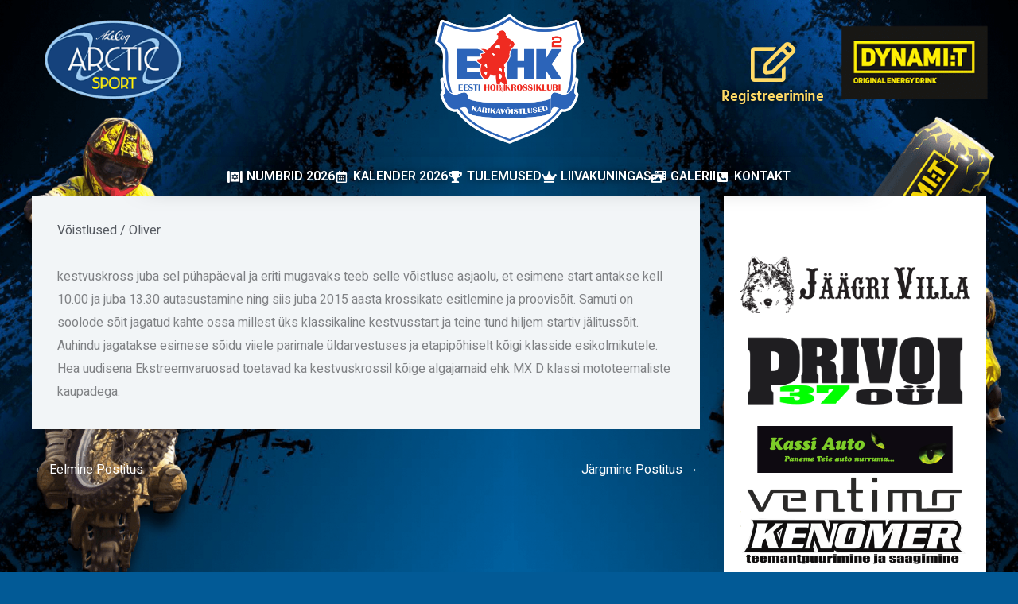

--- FILE ---
content_type: text/html; charset=UTF-8
request_url: https://ehkk.ee/maardu-8/
body_size: 27519
content:
<!DOCTYPE html>
<html dir="ltr" lang="et" prefix="og: https://ogp.me/ns#">
<head>
<meta charset="UTF-8">
<meta name="viewport" content="width=device-width, initial-scale=1">
	<link rel="profile" href="https://gmpg.org/xfn/11"> 
	
		<!-- All in One SEO 4.9.1.1 - aioseo.com -->
	<meta name="description" content="kestvuskross juba sel pühapäeval ja eriti mugavaks teeb selle võistluse asjaolu, et esimene start antakse kell 10.00 ja juba 13.30 autasustamine ning siis juba 2015 aasta krossikate esitlemine ja proovisõit. Samuti on soolode sõit jagatud kahte ossa millest üks klassikaline kestvusstart ja teine tund hiljem startiv jälitussõit. Auhindu jagatakse esimese sõidu viiele parimale üldarvestuses ja" />
	<meta name="robots" content="max-image-preview:large" />
	<meta name="author" content="Oliver"/>
	<link rel="canonical" href="https://ehkk.ee/maardu-8/" />
	<meta name="generator" content="All in One SEO (AIOSEO) 4.9.1.1" />
		<meta property="og:locale" content="et_EE" />
		<meta property="og:site_name" content="Eesti Hobikrossiklubi - Eesti Hobikrossiklubi" />
		<meta property="og:type" content="article" />
		<meta property="og:title" content="Maardu - Eesti Hobikrossiklubi" />
		<meta property="og:description" content="kestvuskross juba sel pühapäeval ja eriti mugavaks teeb selle võistluse asjaolu, et esimene start antakse kell 10.00 ja juba 13.30 autasustamine ning siis juba 2015 aasta krossikate esitlemine ja proovisõit. Samuti on soolode sõit jagatud kahte ossa millest üks klassikaline kestvusstart ja teine tund hiljem startiv jälitussõit. Auhindu jagatakse esimese sõidu viiele parimale üldarvestuses ja" />
		<meta property="og:url" content="https://ehkk.ee/maardu-8/" />
		<meta property="og:image" content="https://ehkk.ee/wp-content/uploads/2021/04/site-logo.svg" />
		<meta property="og:image:secure_url" content="https://ehkk.ee/wp-content/uploads/2021/04/site-logo.svg" />
		<meta property="article:published_time" content="2014-09-18T19:02:57+00:00" />
		<meta property="article:modified_time" content="2014-09-18T19:02:57+00:00" />
		<meta name="twitter:card" content="summary_large_image" />
		<meta name="twitter:title" content="Maardu - Eesti Hobikrossiklubi" />
		<meta name="twitter:description" content="kestvuskross juba sel pühapäeval ja eriti mugavaks teeb selle võistluse asjaolu, et esimene start antakse kell 10.00 ja juba 13.30 autasustamine ning siis juba 2015 aasta krossikate esitlemine ja proovisõit. Samuti on soolode sõit jagatud kahte ossa millest üks klassikaline kestvusstart ja teine tund hiljem startiv jälitussõit. Auhindu jagatakse esimese sõidu viiele parimale üldarvestuses ja" />
		<meta name="twitter:image" content="https://ehkk.ee/wp-content/uploads/2021/04/site-logo.svg" />
		<script type="application/ld+json" class="aioseo-schema">
			{"@context":"https:\/\/schema.org","@graph":[{"@type":"BlogPosting","@id":"https:\/\/ehkk.ee\/maardu-8\/#blogposting","name":"Maardu - Eesti Hobikrossiklubi","headline":"Maardu","author":{"@id":"https:\/\/ehkk.ee\/author\/oliver-sepp\/#author"},"publisher":{"@id":"https:\/\/ehkk.ee\/#organization"},"image":{"@type":"ImageObject","url":"https:\/\/ehkk.ee\/wp-content\/uploads\/2021\/04\/site-logo.svg","@id":"https:\/\/ehkk.ee\/#articleImage","width":151,"height":32},"datePublished":"2014-09-18T22:02:57+02:00","dateModified":"2014-09-18T22:02:57+02:00","inLanguage":"et","mainEntityOfPage":{"@id":"https:\/\/ehkk.ee\/maardu-8\/#webpage"},"isPartOf":{"@id":"https:\/\/ehkk.ee\/maardu-8\/#webpage"},"articleSection":"V\u00f5istlused"},{"@type":"BreadcrumbList","@id":"https:\/\/ehkk.ee\/maardu-8\/#breadcrumblist","itemListElement":[{"@type":"ListItem","@id":"https:\/\/ehkk.ee#listItem","position":1,"name":"Home","item":"https:\/\/ehkk.ee","nextItem":{"@type":"ListItem","@id":"https:\/\/ehkk.ee\/kategooria\/voistlused\/#listItem","name":"V\u00f5istlused"}},{"@type":"ListItem","@id":"https:\/\/ehkk.ee\/kategooria\/voistlused\/#listItem","position":2,"name":"V\u00f5istlused","item":"https:\/\/ehkk.ee\/kategooria\/voistlused\/","nextItem":{"@type":"ListItem","@id":"https:\/\/ehkk.ee\/maardu-8\/#listItem","name":"Maardu"},"previousItem":{"@type":"ListItem","@id":"https:\/\/ehkk.ee#listItem","name":"Home"}},{"@type":"ListItem","@id":"https:\/\/ehkk.ee\/maardu-8\/#listItem","position":3,"name":"Maardu","previousItem":{"@type":"ListItem","@id":"https:\/\/ehkk.ee\/kategooria\/voistlused\/#listItem","name":"V\u00f5istlused"}}]},{"@type":"Organization","@id":"https:\/\/ehkk.ee\/#organization","name":"Eesti Hobikrossiklubi","description":"Eesti Hobikrossiklubi","url":"https:\/\/ehkk.ee\/","logo":{"@type":"ImageObject","url":"https:\/\/ehkk.ee\/wp-content\/uploads\/2021\/04\/site-logo.svg","@id":"https:\/\/ehkk.ee\/maardu-8\/#organizationLogo","width":151,"height":32},"image":{"@id":"https:\/\/ehkk.ee\/maardu-8\/#organizationLogo"}},{"@type":"Person","@id":"https:\/\/ehkk.ee\/author\/oliver-sepp\/#author","url":"https:\/\/ehkk.ee\/author\/oliver-sepp\/","name":"Oliver","image":{"@type":"ImageObject","@id":"https:\/\/ehkk.ee\/maardu-8\/#authorImage","url":"https:\/\/secure.gravatar.com\/avatar\/013deb78404cd9d05ef8d392d959d5ba6ffcdad18d484fdfbd7e302a8ab556b1?s=96&d=mm&r=g","width":96,"height":96,"caption":"Oliver"}},{"@type":"WebPage","@id":"https:\/\/ehkk.ee\/maardu-8\/#webpage","url":"https:\/\/ehkk.ee\/maardu-8\/","name":"Maardu - Eesti Hobikrossiklubi","description":"kestvuskross juba sel p\u00fchap\u00e4eval ja eriti mugavaks teeb selle v\u00f5istluse asjaolu, et esimene start antakse kell 10.00 ja juba 13.30 autasustamine ning siis juba 2015 aasta krossikate esitlemine ja proovis\u00f5it. Samuti on soolode s\u00f5it jagatud kahte ossa millest \u00fcks klassikaline kestvusstart ja teine tund hiljem startiv j\u00e4lituss\u00f5it. Auhindu jagatakse esimese s\u00f5idu viiele parimale \u00fcldarvestuses ja","inLanguage":"et","isPartOf":{"@id":"https:\/\/ehkk.ee\/#website"},"breadcrumb":{"@id":"https:\/\/ehkk.ee\/maardu-8\/#breadcrumblist"},"author":{"@id":"https:\/\/ehkk.ee\/author\/oliver-sepp\/#author"},"creator":{"@id":"https:\/\/ehkk.ee\/author\/oliver-sepp\/#author"},"datePublished":"2014-09-18T22:02:57+02:00","dateModified":"2014-09-18T22:02:57+02:00"},{"@type":"WebSite","@id":"https:\/\/ehkk.ee\/#website","url":"https:\/\/ehkk.ee\/","name":"Eesti Hobikrossiklubi","description":"Eesti Hobikrossiklubi","inLanguage":"et","publisher":{"@id":"https:\/\/ehkk.ee\/#organization"}}]}
		</script>
		<!-- All in One SEO -->


	<!-- This site is optimized with the Yoast SEO plugin v26.6 - https://yoast.com/wordpress/plugins/seo/ -->
	<title>Maardu - Eesti Hobikrossiklubi</title>
	<link rel="canonical" href="https://www.ehkk.ee/maardu-8/" />
	<meta property="og:locale" content="et_EE" />
	<meta property="og:type" content="article" />
	<meta property="og:title" content="Maardu &#187; Eesti Hobikrossiklubi" />
	<meta property="og:description" content="kestvuskross juba sel pühapäeval ja eriti mugavaks teeb selle võistluse asjaolu, et esimene start antakse kell 10.00 ja juba 13.30 autasustamine ning siis juba 2015 aasta krossikate esitlemine ja proovisõit. Samuti on soolode sõit jagatud kahte ossa millest üks klassikaline kestvusstart ja teine tund hiljem startiv jälitussõit. Auhindu jagatakse esimese sõidu viiele parimale üldarvestuses ja [&hellip;]" />
	<meta property="og:url" content="https://www.ehkk.ee/maardu-8/" />
	<meta property="og:site_name" content="Eesti Hobikrossiklubi" />
	<meta property="article:published_time" content="2014-09-18T19:02:57+00:00" />
	<meta name="author" content="Oliver" />
	<meta name="twitter:card" content="summary_large_image" />
	<meta name="twitter:label1" content="Written by" />
	<meta name="twitter:data1" content="Oliver" />
	<script type="application/ld+json" class="yoast-schema-graph">{"@context":"https://schema.org","@graph":[{"@type":"Article","@id":"https://www.ehkk.ee/maardu-8/#article","isPartOf":{"@id":"https://www.ehkk.ee/maardu-8/"},"author":{"name":"Oliver","@id":"https://www.ehkk.ee/#/schema/person/92598ac33594869a48aaf9e63a8fc626"},"headline":"Maardu","datePublished":"2014-09-18T19:02:57+00:00","mainEntityOfPage":{"@id":"https://www.ehkk.ee/maardu-8/"},"wordCount":82,"publisher":{"@id":"https://www.ehkk.ee/#organization"},"articleSection":["Võistlused"],"inLanguage":"et"},{"@type":"WebPage","@id":"https://www.ehkk.ee/maardu-8/","url":"https://www.ehkk.ee/maardu-8/","name":"Maardu &#187; Eesti Hobikrossiklubi","isPartOf":{"@id":"https://www.ehkk.ee/#website"},"datePublished":"2014-09-18T19:02:57+00:00","breadcrumb":{"@id":"https://www.ehkk.ee/maardu-8/#breadcrumb"},"inLanguage":"et","potentialAction":[{"@type":"ReadAction","target":["https://www.ehkk.ee/maardu-8/"]}]},{"@type":"BreadcrumbList","@id":"https://www.ehkk.ee/maardu-8/#breadcrumb","itemListElement":[{"@type":"ListItem","position":1,"name":"Home","item":"https://www.ehkk.ee/"},{"@type":"ListItem","position":2,"name":"Maardu"}]},{"@type":"WebSite","@id":"https://www.ehkk.ee/#website","url":"https://www.ehkk.ee/","name":"Eesti Hobikrossiklubi","description":"Eesti Hobikrossiklubi","publisher":{"@id":"https://www.ehkk.ee/#organization"},"potentialAction":[{"@type":"SearchAction","target":{"@type":"EntryPoint","urlTemplate":"https://www.ehkk.ee/?s={search_term_string}"},"query-input":{"@type":"PropertyValueSpecification","valueRequired":true,"valueName":"search_term_string"}}],"inLanguage":"et"},{"@type":"Organization","@id":"https://www.ehkk.ee/#organization","name":"Eesti Hobikrossiklubi","url":"https://www.ehkk.ee/","logo":{"@type":"ImageObject","inLanguage":"et","@id":"https://www.ehkk.ee/#/schema/logo/image/","url":"https://ehkk.ee/wp-content/uploads/2021/12/ehkk.jpg","contentUrl":"https://ehkk.ee/wp-content/uploads/2021/12/ehkk.jpg","width":1024,"height":657,"caption":"Eesti Hobikrossiklubi"},"image":{"@id":"https://www.ehkk.ee/#/schema/logo/image/"}},{"@type":"Person","@id":"https://www.ehkk.ee/#/schema/person/92598ac33594869a48aaf9e63a8fc626","name":"Oliver","image":{"@type":"ImageObject","inLanguage":"et","@id":"https://www.ehkk.ee/#/schema/person/image/","url":"https://secure.gravatar.com/avatar/013deb78404cd9d05ef8d392d959d5ba6ffcdad18d484fdfbd7e302a8ab556b1?s=96&d=mm&r=g","contentUrl":"https://secure.gravatar.com/avatar/013deb78404cd9d05ef8d392d959d5ba6ffcdad18d484fdfbd7e302a8ab556b1?s=96&d=mm&r=g","caption":"Oliver"},"url":"https://ehkk.ee/author/oliver-sepp/"}]}</script>
	<!-- / Yoast SEO plugin. -->


<link rel='dns-prefetch' href='//fonts.googleapis.com' />
<link rel='dns-prefetch' href='//maxcdn.bootstrapcdn.com' />
<link rel="alternate" type="application/rss+xml" title="Eesti Hobikrossiklubi &raquo; RSS" href="https://ehkk.ee/feed/" />
<link rel="alternate" title="oEmbed (JSON)" type="application/json+oembed" href="https://ehkk.ee/wp-json/oembed/1.0/embed?url=https%3A%2F%2Fehkk.ee%2Fmaardu-8%2F" />
<link rel="alternate" title="oEmbed (XML)" type="text/xml+oembed" href="https://ehkk.ee/wp-json/oembed/1.0/embed?url=https%3A%2F%2Fehkk.ee%2Fmaardu-8%2F&#038;format=xml" />
		<!-- This site uses the Google Analytics by MonsterInsights plugin v9.11.1 - Using Analytics tracking - https://www.monsterinsights.com/ -->
		<!-- Note: MonsterInsights is not currently configured on this site. The site owner needs to authenticate with Google Analytics in the MonsterInsights settings panel. -->
					<!-- No tracking code set -->
				<!-- / Google Analytics by MonsterInsights -->
		<style id='wp-img-auto-sizes-contain-inline-css'>
img:is([sizes=auto i],[sizes^="auto," i]){contain-intrinsic-size:3000px 1500px}
/*# sourceURL=wp-img-auto-sizes-contain-inline-css */
</style>
<link rel='stylesheet' id='astra-theme-css-css' href='https://ehkk.ee/wp-content/themes/astra/assets/css/minified/main.min.css?ver=4.11.18' media='all' />
<style id='astra-theme-css-inline-css'>
.ast-no-sidebar .entry-content .alignfull {margin-left: calc( -50vw + 50%);margin-right: calc( -50vw + 50%);max-width: 100vw;width: 100vw;}.ast-no-sidebar .entry-content .alignwide {margin-left: calc(-41vw + 50%);margin-right: calc(-41vw + 50%);max-width: unset;width: unset;}.ast-no-sidebar .entry-content .alignfull .alignfull,.ast-no-sidebar .entry-content .alignfull .alignwide,.ast-no-sidebar .entry-content .alignwide .alignfull,.ast-no-sidebar .entry-content .alignwide .alignwide,.ast-no-sidebar .entry-content .wp-block-column .alignfull,.ast-no-sidebar .entry-content .wp-block-column .alignwide{width: 100%;margin-left: auto;margin-right: auto;}.wp-block-gallery,.blocks-gallery-grid {margin: 0;}.wp-block-separator {max-width: 100px;}.wp-block-separator.is-style-wide,.wp-block-separator.is-style-dots {max-width: none;}.entry-content .has-2-columns .wp-block-column:first-child {padding-right: 10px;}.entry-content .has-2-columns .wp-block-column:last-child {padding-left: 10px;}@media (max-width: 782px) {.entry-content .wp-block-columns .wp-block-column {flex-basis: 100%;}.entry-content .has-2-columns .wp-block-column:first-child {padding-right: 0;}.entry-content .has-2-columns .wp-block-column:last-child {padding-left: 0;}}body .entry-content .wp-block-latest-posts {margin-left: 0;}body .entry-content .wp-block-latest-posts li {list-style: none;}.ast-no-sidebar .ast-container .entry-content .wp-block-latest-posts {margin-left: 0;}.ast-header-break-point .entry-content .alignwide {margin-left: auto;margin-right: auto;}.entry-content .blocks-gallery-item img {margin-bottom: auto;}.wp-block-pullquote {border-top: 4px solid #555d66;border-bottom: 4px solid #555d66;color: #40464d;}:root{--ast-post-nav-space:0;--ast-container-default-xlg-padding:6.67em;--ast-container-default-lg-padding:5.67em;--ast-container-default-slg-padding:4.34em;--ast-container-default-md-padding:3.34em;--ast-container-default-sm-padding:6.67em;--ast-container-default-xs-padding:2.4em;--ast-container-default-xxs-padding:1.4em;--ast-code-block-background:#EEEEEE;--ast-comment-inputs-background:#FAFAFA;--ast-normal-container-width:1200px;--ast-narrow-container-width:750px;--ast-blog-title-font-weight:normal;--ast-blog-meta-weight:inherit;--ast-global-color-primary:var(--ast-global-color-5);--ast-global-color-secondary:var(--ast-global-color-4);--ast-global-color-alternate-background:var(--ast-global-color-7);--ast-global-color-subtle-background:var(--ast-global-color-6);--ast-bg-style-guide:var( --ast-global-color-secondary,--ast-global-color-5 );--ast-shadow-style-guide:0px 0px 4px 0 #00000057;--ast-global-dark-bg-style:#fff;--ast-global-dark-lfs:#fbfbfb;--ast-widget-bg-color:#fafafa;--ast-wc-container-head-bg-color:#fbfbfb;--ast-title-layout-bg:#eeeeee;--ast-search-border-color:#e7e7e7;--ast-lifter-hover-bg:#e6e6e6;--ast-gallery-block-color:#000;--srfm-color-input-label:var(--ast-global-color-2);}html{font-size:100%;}a,.page-title{color:var(--ast-global-color-3);}a:hover,a:focus{color:var(--ast-global-color-1);}body,button,input,select,textarea,.ast-button,.ast-custom-button{font-family:'Heebo',sans-serif;font-weight:400;font-size:16px;font-size:1rem;}blockquote{color:var(--ast-global-color-3);}p,.entry-content p{margin-bottom:1em;}h1,h2,h3,h4,h5,h6,.entry-content :where(h1,h2,h3,h4,h5,h6),.site-title,.site-title a{font-family:'Heebo',sans-serif;font-weight:600;line-height:1em;}.site-title{font-size:35px;font-size:2.1875rem;display:none;}header .custom-logo-link img{max-width:150px;width:150px;}.astra-logo-svg{width:150px;}.site-header .site-description{font-size:15px;font-size:0.9375rem;display:none;}.entry-title{font-size:30px;font-size:1.875rem;}.archive .ast-article-post .ast-article-inner,.blog .ast-article-post .ast-article-inner,.archive .ast-article-post .ast-article-inner:hover,.blog .ast-article-post .ast-article-inner:hover{overflow:hidden;}h1,.entry-content :where(h1){font-size:88px;font-size:5.5rem;font-weight:500;font-family:'EB Garamond',serif;line-height:1.4em;}h2,.entry-content :where(h2){font-size:48px;font-size:3rem;font-weight:600;font-family:'EB Garamond',serif;line-height:1.3em;}h3,.entry-content :where(h3){font-size:32px;font-size:2rem;font-weight:600;font-family:'EB Garamond',serif;line-height:1.3em;}h4,.entry-content :where(h4){font-size:22px;font-size:1.375rem;line-height:1.2em;font-family:'Heebo',sans-serif;}h5,.entry-content :where(h5){font-size:18px;font-size:1.125rem;line-height:1.2em;font-family:'Heebo',sans-serif;}h6,.entry-content :where(h6){font-size:13px;font-size:0.8125rem;line-height:1.25em;font-family:'Heebo',sans-serif;}::selection{background-color:var(--ast-global-color-0);color:#ffffff;}body,h1,h2,h3,h4,h5,h6,.entry-title a,.entry-content :where(h1,h2,h3,h4,h5,h6){color:var(--ast-global-color-3);}.tagcloud a:hover,.tagcloud a:focus,.tagcloud a.current-item{color:#ffffff;border-color:var(--ast-global-color-3);background-color:var(--ast-global-color-3);}input:focus,input[type="text"]:focus,input[type="email"]:focus,input[type="url"]:focus,input[type="password"]:focus,input[type="reset"]:focus,input[type="search"]:focus,textarea:focus{border-color:var(--ast-global-color-3);}input[type="radio"]:checked,input[type=reset],input[type="checkbox"]:checked,input[type="checkbox"]:hover:checked,input[type="checkbox"]:focus:checked,input[type=range]::-webkit-slider-thumb{border-color:var(--ast-global-color-3);background-color:var(--ast-global-color-3);box-shadow:none;}.site-footer a:hover + .post-count,.site-footer a:focus + .post-count{background:var(--ast-global-color-3);border-color:var(--ast-global-color-3);}.single .nav-links .nav-previous,.single .nav-links .nav-next{color:var(--ast-global-color-3);}.entry-meta,.entry-meta *{line-height:1.45;color:var(--ast-global-color-3);}.entry-meta a:not(.ast-button):hover,.entry-meta a:not(.ast-button):hover *,.entry-meta a:not(.ast-button):focus,.entry-meta a:not(.ast-button):focus *,.page-links > .page-link,.page-links .page-link:hover,.post-navigation a:hover{color:var(--ast-global-color-1);}#cat option,.secondary .calendar_wrap thead a,.secondary .calendar_wrap thead a:visited{color:var(--ast-global-color-3);}.secondary .calendar_wrap #today,.ast-progress-val span{background:var(--ast-global-color-3);}.secondary a:hover + .post-count,.secondary a:focus + .post-count{background:var(--ast-global-color-3);border-color:var(--ast-global-color-3);}.calendar_wrap #today > a{color:#ffffff;}.page-links .page-link,.single .post-navigation a{color:var(--ast-global-color-3);}.ast-search-menu-icon .search-form button.search-submit{padding:0 4px;}.ast-search-menu-icon form.search-form{padding-right:0;}.ast-search-menu-icon.slide-search input.search-field{width:0;}.ast-header-search .ast-search-menu-icon.ast-dropdown-active .search-form,.ast-header-search .ast-search-menu-icon.ast-dropdown-active .search-field:focus{transition:all 0.2s;}.search-form input.search-field:focus{outline:none;}.widget-title,.widget .wp-block-heading{font-size:22px;font-size:1.375rem;color:var(--ast-global-color-3);}#secondary,#secondary button,#secondary input,#secondary select,#secondary textarea{font-size:16px;font-size:1rem;}.ast-search-menu-icon.slide-search a:focus-visible:focus-visible,.astra-search-icon:focus-visible,#close:focus-visible,a:focus-visible,.ast-menu-toggle:focus-visible,.site .skip-link:focus-visible,.wp-block-loginout input:focus-visible,.wp-block-search.wp-block-search__button-inside .wp-block-search__inside-wrapper,.ast-header-navigation-arrow:focus-visible,.ast-orders-table__row .ast-orders-table__cell:focus-visible,a#ast-apply-coupon:focus-visible,#ast-apply-coupon:focus-visible,#close:focus-visible,.button.search-submit:focus-visible,#search_submit:focus,.normal-search:focus-visible,.ast-header-account-wrap:focus-visible,.astra-cart-drawer-close:focus,.ast-single-variation:focus,.ast-button:focus{outline-style:dotted;outline-color:inherit;outline-width:thin;}input:focus,input[type="text"]:focus,input[type="email"]:focus,input[type="url"]:focus,input[type="password"]:focus,input[type="reset"]:focus,input[type="search"]:focus,input[type="number"]:focus,textarea:focus,.wp-block-search__input:focus,[data-section="section-header-mobile-trigger"] .ast-button-wrap .ast-mobile-menu-trigger-minimal:focus,.ast-mobile-popup-drawer.active .menu-toggle-close:focus,#ast-scroll-top:focus,#coupon_code:focus,#ast-coupon-code:focus{border-style:dotted;border-color:inherit;border-width:thin;}input{outline:none;}.ast-logo-title-inline .site-logo-img{padding-right:1em;}.site-logo-img img{ transition:all 0.2s linear;}body .ast-oembed-container *{position:absolute;top:0;width:100%;height:100%;left:0;}body .wp-block-embed-pocket-casts .ast-oembed-container *{position:unset;}.ast-single-post-featured-section + article {margin-top: 2em;}.site-content .ast-single-post-featured-section img {width: 100%;overflow: hidden;object-fit: cover;}.site > .ast-single-related-posts-container {margin-top: 0;}@media (min-width: 922px) {.ast-desktop .ast-container--narrow {max-width: var(--ast-narrow-container-width);margin: 0 auto;}}#secondary {margin: 4em 0 2.5em;word-break: break-word;line-height: 2;}#secondary li {margin-bottom: 0.25em;}#secondary li:last-child {margin-bottom: 0;}@media (max-width: 768px) {.js_active .ast-plain-container.ast-single-post #secondary {margin-top: 1.5em;}}.ast-separate-container.ast-two-container #secondary .widget {background-color: #fff;padding: 2em;margin-bottom: 2em;}@media (min-width: 993px) {.ast-left-sidebar #secondary {padding-right: 60px;}.ast-right-sidebar #secondary {padding-left: 60px;}}@media (max-width: 993px) {.ast-right-sidebar #secondary {padding-left: 30px;}.ast-left-sidebar #secondary {padding-right: 30px;}}@media (max-width:921.9px){#ast-desktop-header{display:none;}}@media (min-width:922px){#ast-mobile-header{display:none;}}@media( max-width: 420px ) {.single .nav-links .nav-previous,.single .nav-links .nav-next {width: 100%;text-align: center;}}.wp-block-buttons.aligncenter{justify-content:center;}@media (max-width:921px){.ast-theme-transparent-header #primary,.ast-theme-transparent-header #secondary{padding:0;}}@media (max-width:921px){.ast-plain-container.ast-no-sidebar #primary{padding:0;}}.ast-plain-container.ast-no-sidebar #primary{margin-top:0;margin-bottom:0;}@media (min-width:1200px){.ast-separate-container.ast-right-sidebar .entry-content .wp-block-image.alignfull,.ast-separate-container.ast-left-sidebar .entry-content .wp-block-image.alignfull,.ast-separate-container.ast-right-sidebar .entry-content .wp-block-cover.alignfull,.ast-separate-container.ast-left-sidebar .entry-content .wp-block-cover.alignfull{margin-left:-6.67em;margin-right:-6.67em;max-width:unset;width:unset;}.ast-separate-container.ast-right-sidebar .entry-content .wp-block-image.alignwide,.ast-separate-container.ast-left-sidebar .entry-content .wp-block-image.alignwide,.ast-separate-container.ast-right-sidebar .entry-content .wp-block-cover.alignwide,.ast-separate-container.ast-left-sidebar .entry-content .wp-block-cover.alignwide{margin-left:-20px;margin-right:-20px;max-width:unset;width:unset;}}@media (min-width:1200px){.wp-block-group .has-background{padding:20px;}}@media (min-width:1200px){.ast-separate-container.ast-right-sidebar .entry-content .wp-block-group.alignwide,.ast-separate-container.ast-left-sidebar .entry-content .wp-block-group.alignwide,.ast-separate-container.ast-right-sidebar .entry-content .wp-block-cover.alignwide,.ast-separate-container.ast-left-sidebar .entry-content .wp-block-cover.alignwide{margin-left:-20px;margin-right:-20px;padding-left:20px;padding-right:20px;}.ast-separate-container.ast-right-sidebar .entry-content .wp-block-group.alignfull,.ast-separate-container.ast-left-sidebar .entry-content .wp-block-group.alignfull,.ast-separate-container.ast-right-sidebar .entry-content .wp-block-cover.alignfull,.ast-separate-container.ast-left-sidebar .entry-content .wp-block-cover.alignfull{margin-left:-6.67em;margin-right:-6.67em;padding-left:6.67em;padding-right:6.67em;}}@media (min-width:1200px){.wp-block-cover-image.alignwide .wp-block-cover__inner-container,.wp-block-cover.alignwide .wp-block-cover__inner-container,.wp-block-cover-image.alignfull .wp-block-cover__inner-container,.wp-block-cover.alignfull .wp-block-cover__inner-container{width:100%;}}.wp-block-columns{margin-bottom:unset;}.wp-block-image.size-full{margin:2rem 0;}.wp-block-separator.has-background{padding:0;}.wp-block-gallery{margin-bottom:1.6em;}.wp-block-group{padding-top:4em;padding-bottom:4em;}.wp-block-group__inner-container .wp-block-columns:last-child,.wp-block-group__inner-container :last-child,.wp-block-table table{margin-bottom:0;}.blocks-gallery-grid{width:100%;}.wp-block-navigation-link__content{padding:5px 0;}.wp-block-group .wp-block-group .has-text-align-center,.wp-block-group .wp-block-column .has-text-align-center{max-width:100%;}.has-text-align-center{margin:0 auto;}@media (min-width:1200px){.wp-block-cover__inner-container,.alignwide .wp-block-group__inner-container,.alignfull .wp-block-group__inner-container{max-width:1200px;margin:0 auto;}.wp-block-group.alignnone,.wp-block-group.aligncenter,.wp-block-group.alignleft,.wp-block-group.alignright,.wp-block-group.alignwide,.wp-block-columns.alignwide{margin:2rem 0 1rem 0;}}@media (max-width:1200px){.wp-block-group{padding:3em;}.wp-block-group .wp-block-group{padding:1.5em;}.wp-block-columns,.wp-block-column{margin:1rem 0;}}@media (min-width:921px){.wp-block-columns .wp-block-group{padding:2em;}}@media (max-width:544px){.wp-block-cover-image .wp-block-cover__inner-container,.wp-block-cover .wp-block-cover__inner-container{width:unset;}.wp-block-cover,.wp-block-cover-image{padding:2em 0;}.wp-block-group,.wp-block-cover{padding:2em;}.wp-block-media-text__media img,.wp-block-media-text__media video{width:unset;max-width:100%;}.wp-block-media-text.has-background .wp-block-media-text__content{padding:1em;}}.wp-block-image.aligncenter{margin-left:auto;margin-right:auto;}.wp-block-table.aligncenter{margin-left:auto;margin-right:auto;}@media (min-width:544px){.entry-content .wp-block-media-text.has-media-on-the-right .wp-block-media-text__content{padding:0 8% 0 0;}.entry-content .wp-block-media-text .wp-block-media-text__content{padding:0 0 0 8%;}.ast-plain-container .site-content .entry-content .has-custom-content-position.is-position-bottom-left > *,.ast-plain-container .site-content .entry-content .has-custom-content-position.is-position-bottom-right > *,.ast-plain-container .site-content .entry-content .has-custom-content-position.is-position-top-left > *,.ast-plain-container .site-content .entry-content .has-custom-content-position.is-position-top-right > *,.ast-plain-container .site-content .entry-content .has-custom-content-position.is-position-center-right > *,.ast-plain-container .site-content .entry-content .has-custom-content-position.is-position-center-left > *{margin:0;}}@media (max-width:544px){.entry-content .wp-block-media-text .wp-block-media-text__content{padding:8% 0;}.wp-block-media-text .wp-block-media-text__media img{width:auto;max-width:100%;}}.wp-block-button.is-style-outline .wp-block-button__link{border-color:#2c64b9;border-top-width:1px;border-right-width:1px;border-bottom-width:1px;border-left-width:1px;}div.wp-block-button.is-style-outline > .wp-block-button__link:not(.has-text-color),div.wp-block-button.wp-block-button__link.is-style-outline:not(.has-text-color){color:#2c64b9;}.wp-block-button.is-style-outline .wp-block-button__link:hover,.wp-block-buttons .wp-block-button.is-style-outline .wp-block-button__link:focus,.wp-block-buttons .wp-block-button.is-style-outline > .wp-block-button__link:not(.has-text-color):hover,.wp-block-buttons .wp-block-button.wp-block-button__link.is-style-outline:not(.has-text-color):hover{color:#2c64b9;background-color:rgba(201,205,212,0);border-color:#2c64b9;}.post-page-numbers.current .page-link,.ast-pagination .page-numbers.current{color:#ffffff;border-color:var(--ast-global-color-0);background-color:var(--ast-global-color-0);}@media (max-width:921px){.wp-block-button.is-style-outline .wp-block-button__link{padding-top:calc(15px - 1px);padding-right:calc(30px - 1px);padding-bottom:calc(15px - 1px);padding-left:calc(30px - 1px);}}@media (max-width:544px){.wp-block-button.is-style-outline .wp-block-button__link{padding-top:calc(15px - 1px);padding-right:calc(30px - 1px);padding-bottom:calc(15px - 1px);padding-left:calc(30px - 1px);}}@media (min-width:544px){.entry-content > .alignleft{margin-right:20px;}.entry-content > .alignright{margin-left:20px;}.wp-block-group.has-background{padding:20px;}}.wp-block-buttons .wp-block-button.is-style-outline .wp-block-button__link.wp-element-button,.ast-outline-button,.wp-block-uagb-buttons-child .uagb-buttons-repeater.ast-outline-button{border-color:#2c64b9;border-top-width:2px;border-right-width:2px;border-bottom-width:2px;border-left-width:2px;font-family:inherit;font-weight:500;font-size:15px;font-size:0.9375rem;line-height:1em;border-top-left-radius:0px;border-top-right-radius:0px;border-bottom-right-radius:0px;border-bottom-left-radius:0px;}.wp-block-buttons .wp-block-button.is-style-outline > .wp-block-button__link:not(.has-text-color),.wp-block-buttons .wp-block-button.wp-block-button__link.is-style-outline:not(.has-text-color),.ast-outline-button{color:#2c64b9;}.wp-block-button.is-style-outline .wp-block-button__link:hover,.wp-block-buttons .wp-block-button.is-style-outline .wp-block-button__link:focus,.wp-block-buttons .wp-block-button.is-style-outline > .wp-block-button__link:not(.has-text-color):hover,.wp-block-buttons .wp-block-button.wp-block-button__link.is-style-outline:not(.has-text-color):hover,.ast-outline-button:hover,.ast-outline-button:focus,.wp-block-uagb-buttons-child .uagb-buttons-repeater.ast-outline-button:hover,.wp-block-uagb-buttons-child .uagb-buttons-repeater.ast-outline-button:focus{color:#2c64b9;background-color:rgba(201,205,212,0);border-color:#2c64b9;}.wp-block-button .wp-block-button__link.wp-element-button.is-style-outline:not(.has-background),.wp-block-button.is-style-outline>.wp-block-button__link.wp-element-button:not(.has-background),.ast-outline-button{background-color:#2c64b9;}@media (max-width:921px){.wp-block-buttons .wp-block-button.is-style-outline .wp-block-button__link.wp-element-button,.ast-outline-button,.wp-block-uagb-buttons-child .uagb-buttons-repeater.ast-outline-button{font-size:14px;font-size:0.875rem;}}@media (max-width:544px){.wp-block-buttons .wp-block-button.is-style-outline .wp-block-button__link.wp-element-button,.ast-outline-button,.wp-block-uagb-buttons-child .uagb-buttons-repeater.ast-outline-button{font-size:13px;font-size:0.8125rem;}}.entry-content[data-ast-blocks-layout] > figure{margin-bottom:1em;}.elementor-widget-container .elementor-loop-container .e-loop-item[data-elementor-type="loop-item"]{width:100%;}@media (max-width:921px){.ast-left-sidebar #content > .ast-container{display:flex;flex-direction:column-reverse;width:100%;}.ast-separate-container .ast-article-post,.ast-separate-container .ast-article-single{padding:1.5em 2.14em;}.ast-author-box img.avatar{margin:20px 0 0 0;}}@media (max-width:921px){#secondary.secondary{padding-top:0;}.ast-separate-container.ast-right-sidebar #secondary{padding-left:1em;padding-right:1em;}.ast-separate-container.ast-two-container #secondary{padding-left:0;padding-right:0;}.ast-page-builder-template .entry-header #secondary,.ast-page-builder-template #secondary{margin-top:1.5em;}}@media (max-width:921px){.ast-right-sidebar #primary{padding-right:0;}.ast-page-builder-template.ast-left-sidebar #secondary,.ast-page-builder-template.ast-right-sidebar #secondary{padding-right:20px;padding-left:20px;}.ast-right-sidebar #secondary,.ast-left-sidebar #primary{padding-left:0;}.ast-left-sidebar #secondary{padding-right:0;}}@media (min-width:922px){.ast-separate-container.ast-right-sidebar #primary,.ast-separate-container.ast-left-sidebar #primary{border:0;}.search-no-results.ast-separate-container #primary{margin-bottom:4em;}}@media (min-width:922px){.ast-right-sidebar #primary{border-right:1px solid var(--ast-border-color);}.ast-left-sidebar #primary{border-left:1px solid var(--ast-border-color);}.ast-right-sidebar #secondary{border-left:1px solid var(--ast-border-color);margin-left:-1px;}.ast-left-sidebar #secondary{border-right:1px solid var(--ast-border-color);margin-right:-1px;}.ast-separate-container.ast-two-container.ast-right-sidebar #secondary{padding-left:30px;padding-right:0;}.ast-separate-container.ast-two-container.ast-left-sidebar #secondary{padding-right:30px;padding-left:0;}.ast-separate-container.ast-right-sidebar #secondary,.ast-separate-container.ast-left-sidebar #secondary{border:0;margin-left:auto;margin-right:auto;}.ast-separate-container.ast-two-container #secondary .widget:last-child{margin-bottom:0;}}.elementor-widget-button .elementor-button{border-style:solid;text-decoration:none;border-top-width:1px;border-right-width:1px;border-left-width:1px;border-bottom-width:1px;}body .elementor-button.elementor-size-sm,body .elementor-button.elementor-size-xs,body .elementor-button.elementor-size-md,body .elementor-button.elementor-size-lg,body .elementor-button.elementor-size-xl,body .elementor-button{border-top-left-radius:0px;border-top-right-radius:0px;border-bottom-right-radius:0px;border-bottom-left-radius:0px;padding-top:10px;padding-right:20px;padding-bottom:10px;padding-left:20px;}.elementor-widget-button .elementor-button{border-color:#2c64b9;background-color:transparent;}.elementor-widget-button .elementor-button:hover,.elementor-widget-button .elementor-button:focus{color:#2c64b9;background-color:rgba(201,205,212,0);border-color:#2c64b9;}.wp-block-button .wp-block-button__link ,.elementor-widget-button .elementor-button,.elementor-widget-button .elementor-button:visited{color:#ffffff;}.elementor-widget-button .elementor-button{font-weight:500;font-size:15px;font-size:0.9375rem;line-height:1em;}body .elementor-button.elementor-size-sm,body .elementor-button.elementor-size-xs,body .elementor-button.elementor-size-md,body .elementor-button.elementor-size-lg,body .elementor-button.elementor-size-xl,body .elementor-button{font-size:15px;font-size:0.9375rem;}.wp-block-button .wp-block-button__link:hover,.wp-block-button .wp-block-button__link:focus{color:#2c64b9;background-color:rgba(201,205,212,0);border-color:#2c64b9;}.elementor-widget-heading h1.elementor-heading-title{line-height:1.4em;}.elementor-widget-heading h2.elementor-heading-title{line-height:1.3em;}.elementor-widget-heading h3.elementor-heading-title{line-height:1.3em;}.elementor-widget-heading h4.elementor-heading-title{line-height:1.2em;}.elementor-widget-heading h5.elementor-heading-title{line-height:1.2em;}.elementor-widget-heading h6.elementor-heading-title{line-height:1.25em;}.wp-block-button .wp-block-button__link{border:none;background-color:transparent;color:#ffffff;font-family:inherit;font-weight:500;line-height:1em;font-size:15px;font-size:0.9375rem;padding:15px 30px;border-top-left-radius:0px;border-top-right-radius:0px;border-bottom-right-radius:0px;border-bottom-left-radius:0px;}.wp-block-button.is-style-outline .wp-block-button__link{border-style:solid;border-top-width:1px;border-right-width:1px;border-left-width:1px;border-bottom-width:1px;border-color:#2c64b9;padding-top:calc(15px - 1px);padding-right:calc(30px - 1px);padding-bottom:calc(15px - 1px);padding-left:calc(30px - 1px);}@media (max-width:921px){.wp-block-button .wp-block-button__link{font-size:14px;font-size:0.875rem;border:none;padding:15px 30px;}.wp-block-button.is-style-outline .wp-block-button__link{padding-top:calc(15px - 1px);padding-right:calc(30px - 1px);padding-bottom:calc(15px - 1px);padding-left:calc(30px - 1px);}}@media (max-width:544px){.wp-block-button .wp-block-button__link{font-size:13px;font-size:0.8125rem;border:none;padding:15px 30px;}.wp-block-button.is-style-outline .wp-block-button__link{padding-top:calc(15px - 1px);padding-right:calc(30px - 1px);padding-bottom:calc(15px - 1px);padding-left:calc(30px - 1px);}}.menu-toggle,button,.ast-button,.ast-custom-button,.button,input#submit,input[type="button"],input[type="submit"],input[type="reset"]{border-style:solid;border-top-width:1px;border-right-width:1px;border-left-width:1px;border-bottom-width:1px;color:#ffffff;border-color:#2c64b9;background-color:transparent;padding-top:10px;padding-right:20px;padding-bottom:10px;padding-left:20px;font-family:inherit;font-weight:500;font-size:15px;font-size:0.9375rem;line-height:1em;border-top-left-radius:0px;border-top-right-radius:0px;border-bottom-right-radius:0px;border-bottom-left-radius:0px;}button:focus,.menu-toggle:hover,button:hover,.ast-button:hover,.ast-custom-button:hover .button:hover,.ast-custom-button:hover ,input[type=reset]:hover,input[type=reset]:focus,input#submit:hover,input#submit:focus,input[type="button"]:hover,input[type="button"]:focus,input[type="submit"]:hover,input[type="submit"]:focus{color:#2c64b9;background-color:rgba(201,205,212,0);border-color:#2c64b9;}@media (max-width:921px){.menu-toggle,button,.ast-button,.ast-custom-button,.button,input#submit,input[type="button"],input[type="submit"],input[type="reset"]{font-size:14px;font-size:0.875rem;}}@media (max-width:544px){.menu-toggle,button,.ast-button,.ast-custom-button,.button,input#submit,input[type="button"],input[type="submit"],input[type="reset"]{font-size:13px;font-size:0.8125rem;}}@media (max-width:921px){.menu-toggle,button,.ast-button,.button,input#submit,input[type="button"],input[type="submit"],input[type="reset"]{font-size:14px;font-size:0.875rem;}.ast-mobile-header-stack .main-header-bar .ast-search-menu-icon{display:inline-block;}.ast-header-break-point.ast-header-custom-item-outside .ast-mobile-header-stack .main-header-bar .ast-search-icon{margin:0;}.ast-comment-avatar-wrap img{max-width:2.5em;}.ast-comment-meta{padding:0 1.8888em 1.3333em;}.ast-separate-container .ast-comment-list li.depth-1{padding:1.5em 2.14em;}.ast-separate-container .comment-respond{padding:2em 2.14em;}}@media (min-width:544px){.ast-container{max-width:100%;}}@media (max-width:544px){.ast-separate-container .ast-article-post,.ast-separate-container .ast-article-single,.ast-separate-container .comments-title,.ast-separate-container .ast-archive-description{padding:1.5em 1em;}.ast-separate-container #content .ast-container{padding-left:0.54em;padding-right:0.54em;}.ast-separate-container .ast-comment-list .bypostauthor{padding:.5em;}.ast-search-menu-icon.ast-dropdown-active .search-field{width:170px;}.menu-toggle,button,.ast-button,.button,input#submit,input[type="button"],input[type="submit"],input[type="reset"]{font-size:13px;font-size:0.8125rem;}.ast-separate-container #secondary{padding-top:0;}.ast-separate-container.ast-two-container #secondary .widget{margin-bottom:1.5em;padding-left:1em;padding-right:1em;}} #ast-mobile-header .ast-site-header-cart-li a{pointer-events:none;}body,.ast-separate-container{background-color:var(--ast-global-color-4);background-image:none;}.ast-no-sidebar.ast-separate-container .entry-content .alignfull {margin-left: -6.67em;margin-right: -6.67em;width: auto;}@media (max-width: 1200px) {.ast-no-sidebar.ast-separate-container .entry-content .alignfull {margin-left: -2.4em;margin-right: -2.4em;}}@media (max-width: 768px) {.ast-no-sidebar.ast-separate-container .entry-content .alignfull {margin-left: -2.14em;margin-right: -2.14em;}}@media (max-width: 544px) {.ast-no-sidebar.ast-separate-container .entry-content .alignfull {margin-left: -1em;margin-right: -1em;}}.ast-no-sidebar.ast-separate-container .entry-content .alignwide {margin-left: -20px;margin-right: -20px;}.ast-no-sidebar.ast-separate-container .entry-content .wp-block-column .alignfull,.ast-no-sidebar.ast-separate-container .entry-content .wp-block-column .alignwide {margin-left: auto;margin-right: auto;width: 100%;}@media (max-width:921px){.widget-title{font-size:21px;font-size:1.4rem;}body,button,input,select,textarea,.ast-button,.ast-custom-button{font-size:15px;font-size:0.9375rem;}#secondary,#secondary button,#secondary input,#secondary select,#secondary textarea{font-size:15px;font-size:0.9375rem;}.site-title{display:none;}.site-header .site-description{display:none;}h1,.entry-content :where(h1){font-size:64px;}h2,.entry-content :where(h2){font-size:40px;}h3,.entry-content :where(h3){font-size:28px;}h4,.entry-content :where(h4){font-size:20px;font-size:1.25rem;}h5,.entry-content :where(h5){font-size:16px;font-size:1rem;}h6,.entry-content :where(h6){font-size:13px;font-size:0.8125rem;}.astra-logo-svg{width:128px;}header .custom-logo-link img,.ast-header-break-point .site-logo-img .custom-mobile-logo-link img{max-width:128px;width:128px;}}@media (max-width:544px){.widget-title{font-size:20px;font-size:1.42857142857rem;}body,button,input,select,textarea,.ast-button,.ast-custom-button{font-size:14px;font-size:0.875rem;}#secondary,#secondary button,#secondary input,#secondary select,#secondary textarea{font-size:14px;font-size:0.875rem;}.site-title{display:none;}.site-header .site-description{display:none;}h1,.entry-content :where(h1){font-size:40px;}h2,.entry-content :where(h2){font-size:32px;}h3,.entry-content :where(h3){font-size:24px;}h4,.entry-content :where(h4){font-size:18px;font-size:1.125rem;}h5,.entry-content :where(h5){font-size:15px;font-size:0.9375rem;}h6,.entry-content :where(h6){font-size:13px;font-size:0.8125rem;}header .custom-logo-link img,.ast-header-break-point .site-branding img,.ast-header-break-point .custom-logo-link img{max-width:104px;width:104px;}.astra-logo-svg{width:104px;}.ast-header-break-point .site-logo-img .custom-mobile-logo-link img{max-width:104px;}}@media (max-width:544px){html{font-size:100%;}}@media (min-width:922px){.ast-container{max-width:1240px;}}@media (min-width:922px){.site-content .ast-container{display:flex;}}@media (max-width:921px){.site-content .ast-container{flex-direction:column;}}@media (min-width:922px){.main-header-menu .sub-menu .menu-item.ast-left-align-sub-menu:hover > .sub-menu,.main-header-menu .sub-menu .menu-item.ast-left-align-sub-menu.focus > .sub-menu{margin-left:-0px;}}.site .comments-area{padding-bottom:3em;}.footer-widget-area[data-section^="section-fb-html-"] .ast-builder-html-element{text-align:center;}blockquote {padding: 1.2em;}:root .has-ast-global-color-0-color{color:var(--ast-global-color-0);}:root .has-ast-global-color-0-background-color{background-color:var(--ast-global-color-0);}:root .wp-block-button .has-ast-global-color-0-color{color:var(--ast-global-color-0);}:root .wp-block-button .has-ast-global-color-0-background-color{background-color:var(--ast-global-color-0);}:root .has-ast-global-color-1-color{color:var(--ast-global-color-1);}:root .has-ast-global-color-1-background-color{background-color:var(--ast-global-color-1);}:root .wp-block-button .has-ast-global-color-1-color{color:var(--ast-global-color-1);}:root .wp-block-button .has-ast-global-color-1-background-color{background-color:var(--ast-global-color-1);}:root .has-ast-global-color-2-color{color:var(--ast-global-color-2);}:root .has-ast-global-color-2-background-color{background-color:var(--ast-global-color-2);}:root .wp-block-button .has-ast-global-color-2-color{color:var(--ast-global-color-2);}:root .wp-block-button .has-ast-global-color-2-background-color{background-color:var(--ast-global-color-2);}:root .has-ast-global-color-3-color{color:var(--ast-global-color-3);}:root .has-ast-global-color-3-background-color{background-color:var(--ast-global-color-3);}:root .wp-block-button .has-ast-global-color-3-color{color:var(--ast-global-color-3);}:root .wp-block-button .has-ast-global-color-3-background-color{background-color:var(--ast-global-color-3);}:root .has-ast-global-color-4-color{color:var(--ast-global-color-4);}:root .has-ast-global-color-4-background-color{background-color:var(--ast-global-color-4);}:root .wp-block-button .has-ast-global-color-4-color{color:var(--ast-global-color-4);}:root .wp-block-button .has-ast-global-color-4-background-color{background-color:var(--ast-global-color-4);}:root .has-ast-global-color-5-color{color:var(--ast-global-color-5);}:root .has-ast-global-color-5-background-color{background-color:var(--ast-global-color-5);}:root .wp-block-button .has-ast-global-color-5-color{color:var(--ast-global-color-5);}:root .wp-block-button .has-ast-global-color-5-background-color{background-color:var(--ast-global-color-5);}:root .has-ast-global-color-6-color{color:var(--ast-global-color-6);}:root .has-ast-global-color-6-background-color{background-color:var(--ast-global-color-6);}:root .wp-block-button .has-ast-global-color-6-color{color:var(--ast-global-color-6);}:root .wp-block-button .has-ast-global-color-6-background-color{background-color:var(--ast-global-color-6);}:root .has-ast-global-color-7-color{color:var(--ast-global-color-7);}:root .has-ast-global-color-7-background-color{background-color:var(--ast-global-color-7);}:root .wp-block-button .has-ast-global-color-7-color{color:var(--ast-global-color-7);}:root .wp-block-button .has-ast-global-color-7-background-color{background-color:var(--ast-global-color-7);}:root .has-ast-global-color-8-color{color:var(--ast-global-color-8);}:root .has-ast-global-color-8-background-color{background-color:var(--ast-global-color-8);}:root .wp-block-button .has-ast-global-color-8-color{color:var(--ast-global-color-8);}:root .wp-block-button .has-ast-global-color-8-background-color{background-color:var(--ast-global-color-8);}:root{--ast-global-color-0:#5f4ecb;--ast-global-color-1:#4d3bc6;--ast-global-color-2:#25272d;--ast-global-color-3:#565a61;--ast-global-color-4:#ffffff;--ast-global-color-5:#f2f5f7;--ast-global-color-6:#f2f5f7;--ast-global-color-7:#424242;--ast-global-color-8:#000000;}:root {--ast-border-color : #dddddd;}.ast-single-entry-banner {-js-display: flex;display: flex;flex-direction: column;justify-content: center;text-align: center;position: relative;background: var(--ast-title-layout-bg);}.ast-single-entry-banner[data-banner-layout="layout-1"] {max-width: 1200px;background: inherit;padding: 20px 0;}.ast-single-entry-banner[data-banner-width-type="custom"] {margin: 0 auto;width: 100%;}.ast-single-entry-banner + .site-content .entry-header {margin-bottom: 0;}.site .ast-author-avatar {--ast-author-avatar-size: ;}a.ast-underline-text {text-decoration: underline;}.ast-container > .ast-terms-link {position: relative;display: block;}a.ast-button.ast-badge-tax {padding: 4px 8px;border-radius: 3px;font-size: inherit;}header.entry-header{text-align:left;}header.entry-header .entry-title{font-size:30px;font-size:1.875rem;}header.entry-header > *:not(:last-child){margin-bottom:10px;}@media (max-width:921px){header.entry-header{text-align:left;}}@media (max-width:544px){header.entry-header{text-align:left;}}.ast-archive-entry-banner {-js-display: flex;display: flex;flex-direction: column;justify-content: center;text-align: center;position: relative;background: var(--ast-title-layout-bg);}.ast-archive-entry-banner[data-banner-width-type="custom"] {margin: 0 auto;width: 100%;}.ast-archive-entry-banner[data-banner-layout="layout-1"] {background: inherit;padding: 20px 0;text-align: left;}body.archive .ast-archive-description{max-width:1200px;width:100%;text-align:left;padding-top:3em;padding-right:3em;padding-bottom:3em;padding-left:3em;}body.archive .ast-archive-description .ast-archive-title,body.archive .ast-archive-description .ast-archive-title *{font-size:40px;font-size:2.5rem;}body.archive .ast-archive-description > *:not(:last-child){margin-bottom:10px;}@media (max-width:921px){body.archive .ast-archive-description{text-align:left;}}@media (max-width:544px){body.archive .ast-archive-description{text-align:left;}}.ast-breadcrumbs .trail-browse,.ast-breadcrumbs .trail-items,.ast-breadcrumbs .trail-items li{display:inline-block;margin:0;padding:0;border:none;background:inherit;text-indent:0;text-decoration:none;}.ast-breadcrumbs .trail-browse{font-size:inherit;font-style:inherit;font-weight:inherit;color:inherit;}.ast-breadcrumbs .trail-items{list-style:none;}.trail-items li::after{padding:0 0.3em;content:"\00bb";}.trail-items li:last-of-type::after{display:none;}h1,h2,h3,h4,h5,h6,.entry-content :where(h1,h2,h3,h4,h5,h6){color:var(--ast-global-color-2);}@media (max-width:921px){.ast-builder-grid-row-container.ast-builder-grid-row-tablet-3-firstrow .ast-builder-grid-row > *:first-child,.ast-builder-grid-row-container.ast-builder-grid-row-tablet-3-lastrow .ast-builder-grid-row > *:last-child{grid-column:1 / -1;}}@media (max-width:544px){.ast-builder-grid-row-container.ast-builder-grid-row-mobile-3-firstrow .ast-builder-grid-row > *:first-child,.ast-builder-grid-row-container.ast-builder-grid-row-mobile-3-lastrow .ast-builder-grid-row > *:last-child{grid-column:1 / -1;}}.ast-builder-layout-element[data-section="title_tagline"]{display:flex;}@media (max-width:921px){.ast-header-break-point .ast-builder-layout-element[data-section="title_tagline"]{display:flex;}}@media (max-width:544px){.ast-header-break-point .ast-builder-layout-element[data-section="title_tagline"]{display:flex;}}.ast-builder-menu-1{font-family:inherit;font-weight:500;}.ast-builder-menu-1 .menu-item > .menu-link{font-size:15px;font-size:0.9375rem;color:var(--ast-global-color-3);}.ast-builder-menu-1 .menu-item > .ast-menu-toggle{color:var(--ast-global-color-3);}.ast-builder-menu-1 .menu-item:hover > .menu-link,.ast-builder-menu-1 .inline-on-mobile .menu-item:hover > .ast-menu-toggle{color:var(--ast-global-color-2);}.ast-builder-menu-1 .menu-item:hover > .ast-menu-toggle{color:var(--ast-global-color-2);}.ast-builder-menu-1 .menu-item.current-menu-item > .menu-link,.ast-builder-menu-1 .inline-on-mobile .menu-item.current-menu-item > .ast-menu-toggle,.ast-builder-menu-1 .current-menu-ancestor > .menu-link{color:var(--ast-global-color-2);}.ast-builder-menu-1 .menu-item.current-menu-item > .ast-menu-toggle{color:var(--ast-global-color-2);}.ast-builder-menu-1 .sub-menu,.ast-builder-menu-1 .inline-on-mobile .sub-menu{border-top-width:2px;border-bottom-width:0px;border-right-width:0px;border-left-width:0px;border-color:var(--ast-global-color-0);border-style:solid;}.ast-builder-menu-1 .sub-menu .sub-menu{top:-2px;}.ast-builder-menu-1 .main-header-menu > .menu-item > .sub-menu,.ast-builder-menu-1 .main-header-menu > .menu-item > .astra-full-megamenu-wrapper{margin-top:0px;}.ast-desktop .ast-builder-menu-1 .main-header-menu > .menu-item > .sub-menu:before,.ast-desktop .ast-builder-menu-1 .main-header-menu > .menu-item > .astra-full-megamenu-wrapper:before{height:calc( 0px + 2px + 5px );}.ast-desktop .ast-builder-menu-1 .menu-item .sub-menu .menu-link{border-style:none;}@media (max-width:921px){.ast-header-break-point .ast-builder-menu-1 .menu-item.menu-item-has-children > .ast-menu-toggle{top:0;}.ast-builder-menu-1 .inline-on-mobile .menu-item.menu-item-has-children > .ast-menu-toggle{right:-15px;}.ast-builder-menu-1 .menu-item-has-children > .menu-link:after{content:unset;}.ast-builder-menu-1 .main-header-menu > .menu-item > .sub-menu,.ast-builder-menu-1 .main-header-menu > .menu-item > .astra-full-megamenu-wrapper{margin-top:0;}}@media (max-width:544px){.ast-header-break-point .ast-builder-menu-1 .menu-item.menu-item-has-children > .ast-menu-toggle{top:0;}.ast-builder-menu-1 .main-header-menu > .menu-item > .sub-menu,.ast-builder-menu-1 .main-header-menu > .menu-item > .astra-full-megamenu-wrapper{margin-top:0;}}.ast-builder-menu-1{display:flex;}@media (max-width:921px){.ast-header-break-point .ast-builder-menu-1{display:flex;}}@media (max-width:544px){.ast-header-break-point .ast-builder-menu-1{display:flex;}}.main-header-bar .main-header-bar-navigation .ast-search-icon {display: block;z-index: 4;position: relative;}.ast-search-icon .ast-icon {z-index: 4;}.ast-search-icon {z-index: 4;position: relative;line-height: normal;}.main-header-bar .ast-search-menu-icon .search-form {background-color: #ffffff;}.ast-search-menu-icon.ast-dropdown-active.slide-search .search-form {visibility: visible;opacity: 1;}.ast-search-menu-icon .search-form {border: 1px solid var(--ast-search-border-color);line-height: normal;padding: 0 3em 0 0;border-radius: 2px;display: inline-block;-webkit-backface-visibility: hidden;backface-visibility: hidden;position: relative;color: inherit;background-color: #fff;}.ast-search-menu-icon .astra-search-icon {-js-display: flex;display: flex;line-height: normal;}.ast-search-menu-icon .astra-search-icon:focus {outline: none;}.ast-search-menu-icon .search-field {border: none;background-color: transparent;transition: all .3s;border-radius: inherit;color: inherit;font-size: inherit;width: 0;color: #757575;}.ast-search-menu-icon .search-submit {display: none;background: none;border: none;font-size: 1.3em;color: #757575;}.ast-search-menu-icon.ast-dropdown-active {visibility: visible;opacity: 1;position: relative;}.ast-search-menu-icon.ast-dropdown-active .search-field,.ast-dropdown-active.ast-search-menu-icon.slide-search input.search-field {width: 235px;}.ast-header-search .ast-search-menu-icon.slide-search .search-form,.ast-header-search .ast-search-menu-icon.ast-inline-search .search-form {-js-display: flex;display: flex;align-items: center;}.ast-search-menu-icon.ast-inline-search .search-field {width : 100%;padding : 0.60em;padding-right : 5.5em;transition: all 0.2s;}.site-header-section-left .ast-search-menu-icon.slide-search .search-form {padding-left: 2em;padding-right: unset;left: -1em;right: unset;}.site-header-section-left .ast-search-menu-icon.slide-search .search-form .search-field {margin-right: unset;}.ast-search-menu-icon.slide-search .search-form {-webkit-backface-visibility: visible;backface-visibility: visible;visibility: hidden;opacity: 0;transition: all .2s;position: absolute;z-index: 3;right: -1em;top: 50%;transform: translateY(-50%);}.ast-header-search .ast-search-menu-icon .search-form .search-field:-ms-input-placeholder,.ast-header-search .ast-search-menu-icon .search-form .search-field:-ms-input-placeholder{opacity:0.5;}.ast-header-search .ast-search-menu-icon.slide-search .search-form,.ast-header-search .ast-search-menu-icon.ast-inline-search .search-form{-js-display:flex;display:flex;align-items:center;}.ast-builder-layout-element.ast-header-search{height:auto;}.ast-header-search .astra-search-icon{font-size:18px;}.ast-hfb-header .site-header-section > .ast-header-search,.ast-hfb-header .ast-header-search{margin-right:16px;}@media (max-width:921px){.ast-header-search .astra-search-icon{font-size:18px;}}@media (max-width:544px){.ast-header-search .astra-search-icon{font-size:18px;}}.ast-header-search{display:flex;}@media (max-width:921px){.ast-header-break-point .ast-header-search{display:flex;}}@media (max-width:544px){.ast-header-break-point .ast-header-search{display:flex;}}.ast-builder-html-element img.alignnone{display:inline-block;}.ast-builder-html-element p:first-child{margin-top:0;}.ast-builder-html-element p:last-child{margin-bottom:0;}.ast-header-break-point .main-header-bar .ast-builder-html-element{line-height:1.85714285714286;}.footer-widget-area[data-section="section-fb-html-1"] .ast-builder-html-element{color:#ffffff;}.footer-widget-area[data-section="section-fb-html-1"] a{color:#000000;}.footer-widget-area[data-section="section-fb-html-1"] a:hover{color:#484848;}@media (max-width:544px){.footer-widget-area[data-section="section-fb-html-1"]{margin-top:0px;margin-bottom:0px;margin-left:0px;margin-right:0px;}}.footer-widget-area[data-section="section-fb-html-1"]{display:block;}@media (max-width:921px){.ast-header-break-point .footer-widget-area[data-section="section-fb-html-1"]{display:block;}}@media (max-width:544px){.ast-header-break-point .footer-widget-area[data-section="section-fb-html-1"]{display:block;}}.footer-widget-area[data-section="section-fb-html-1"] .ast-builder-html-element{text-align:center;}@media (max-width:921px){.footer-widget-area[data-section="section-fb-html-1"] .ast-builder-html-element{text-align:center;}}@media (max-width:544px){.footer-widget-area[data-section="section-fb-html-1"] .ast-builder-html-element{text-align:center;}}.ast-footer-copyright{text-align:center;}.ast-footer-copyright.site-footer-focus-item {color:var(--ast-global-color-5);}@media (max-width:921px){.ast-footer-copyright{text-align:center;}}@media (max-width:544px){.ast-footer-copyright{text-align:center;}.ast-footer-copyright.site-footer-focus-item {margin-top:10px;margin-bottom:40px;margin-left:0px;margin-right:0px;}}.ast-footer-copyright.site-footer-focus-item {font-size:16px;font-size:1rem;}.ast-footer-copyright.ast-builder-layout-element{display:flex;}@media (max-width:921px){.ast-header-break-point .ast-footer-copyright.ast-builder-layout-element{display:flex;}}@media (max-width:544px){.ast-header-break-point .ast-footer-copyright.ast-builder-layout-element{display:flex;}}.site-primary-footer-wrap{padding-top:45px;padding-bottom:45px;}.site-primary-footer-wrap[data-section="section-primary-footer-builder"]{background-color:#157db9;background-image:none;}.site-primary-footer-wrap[data-section="section-primary-footer-builder"] .ast-builder-grid-row{max-width:1200px;margin-left:auto;margin-right:auto;}.site-primary-footer-wrap[data-section="section-primary-footer-builder"] .ast-builder-grid-row,.site-primary-footer-wrap[data-section="section-primary-footer-builder"] .site-footer-section{align-items:center;}.site-primary-footer-wrap[data-section="section-primary-footer-builder"].ast-footer-row-inline .site-footer-section{display:flex;margin-bottom:0;}.ast-builder-grid-row-3-equal .ast-builder-grid-row{grid-template-columns:repeat( 3,1fr );}@media (max-width:921px){.site-primary-footer-wrap[data-section="section-primary-footer-builder"] .ast-builder-grid-row{grid-column-gap:7px;grid-row-gap:7px;}.site-primary-footer-wrap[data-section="section-primary-footer-builder"].ast-footer-row-tablet-inline .site-footer-section{display:flex;margin-bottom:0;}.site-primary-footer-wrap[data-section="section-primary-footer-builder"].ast-footer-row-tablet-stack .site-footer-section{display:block;margin-bottom:10px;}.ast-builder-grid-row-container.ast-builder-grid-row-tablet-full .ast-builder-grid-row{grid-template-columns:1fr;}}@media (max-width:544px){.site-primary-footer-wrap[data-section="section-primary-footer-builder"].ast-footer-row-mobile-inline .site-footer-section{display:flex;margin-bottom:0;}.site-primary-footer-wrap[data-section="section-primary-footer-builder"].ast-footer-row-mobile-stack .site-footer-section{display:block;margin-bottom:10px;}.ast-builder-grid-row-container.ast-builder-grid-row-mobile-full .ast-builder-grid-row{grid-template-columns:1fr;}}.site-primary-footer-wrap[data-section="section-primary-footer-builder"]{padding-top:40px;padding-bottom:40px;padding-left:40px;padding-right:40px;}@media (max-width:921px){.site-primary-footer-wrap[data-section="section-primary-footer-builder"]{padding-top:20px;padding-bottom:20px;padding-left:20px;padding-right:20px;margin-top:0px;margin-bottom:0px;margin-left:0px;margin-right:0px;}}.site-primary-footer-wrap[data-section="section-primary-footer-builder"]{display:grid;}@media (max-width:921px){.ast-header-break-point .site-primary-footer-wrap[data-section="section-primary-footer-builder"]{display:grid;}}@media (max-width:544px){.ast-header-break-point .site-primary-footer-wrap[data-section="section-primary-footer-builder"]{display:grid;}}.elementor-posts-container [CLASS*="ast-width-"]{width:100%;}.elementor-template-full-width .ast-container{display:block;}.elementor-screen-only,.screen-reader-text,.screen-reader-text span,.ui-helper-hidden-accessible{top:0 !important;}@media (max-width:544px){.elementor-element .elementor-wc-products .woocommerce[class*="columns-"] ul.products li.product{width:auto;margin:0;}.elementor-element .woocommerce .woocommerce-result-count{float:none;}}.ast-header-break-point .main-header-bar{border-bottom-width:1px;}@media (min-width:922px){.main-header-bar{border-bottom-width:1px;}}@media (min-width:922px){#primary{width:70%;}#secondary{width:30%;}}.main-header-menu .menu-item, #astra-footer-menu .menu-item, .main-header-bar .ast-masthead-custom-menu-items{-js-display:flex;display:flex;-webkit-box-pack:center;-webkit-justify-content:center;-moz-box-pack:center;-ms-flex-pack:center;justify-content:center;-webkit-box-orient:vertical;-webkit-box-direction:normal;-webkit-flex-direction:column;-moz-box-orient:vertical;-moz-box-direction:normal;-ms-flex-direction:column;flex-direction:column;}.main-header-menu > .menu-item > .menu-link, #astra-footer-menu > .menu-item > .menu-link{height:100%;-webkit-box-align:center;-webkit-align-items:center;-moz-box-align:center;-ms-flex-align:center;align-items:center;-js-display:flex;display:flex;}.ast-header-break-point .main-navigation ul .menu-item .menu-link .icon-arrow:first-of-type svg{top:.2em;margin-top:0px;margin-left:0px;width:.65em;transform:translate(0, -2px) rotateZ(270deg);}.ast-mobile-popup-content .ast-submenu-expanded > .ast-menu-toggle{transform:rotateX(180deg);overflow-y:auto;}@media (min-width:922px){.ast-builder-menu .main-navigation > ul > li:last-child a{margin-right:0;}}.ast-separate-container .ast-article-inner{background-color:transparent;background-image:none;}.ast-separate-container .ast-article-post{background-color:var(--ast-global-color-5);background-image:none;}.ast-separate-container .ast-article-single:not(.ast-related-post), .ast-separate-container .error-404, .ast-separate-container .no-results, .single.ast-separate-container  .ast-author-meta, .ast-separate-container .related-posts-title-wrapper, .ast-separate-container .comments-count-wrapper, .ast-box-layout.ast-plain-container .site-content, .ast-padded-layout.ast-plain-container .site-content, .ast-separate-container .ast-archive-description, .ast-separate-container .comments-area .comment-respond, .ast-separate-container .comments-area .ast-comment-list li, .ast-separate-container .comments-area .comments-title{background-color:var(--ast-global-color-5);background-image:none;}.ast-separate-container.ast-two-container #secondary .widget{background-color:var(--ast-global-color-5);background-image:none;}.ast-mobile-header-content > *,.ast-desktop-header-content > * {padding: 10px 0;height: auto;}.ast-mobile-header-content > *:first-child,.ast-desktop-header-content > *:first-child {padding-top: 10px;}.ast-mobile-header-content > .ast-builder-menu,.ast-desktop-header-content > .ast-builder-menu {padding-top: 0;}.ast-mobile-header-content > *:last-child,.ast-desktop-header-content > *:last-child {padding-bottom: 0;}.ast-mobile-header-content .ast-search-menu-icon.ast-inline-search label,.ast-desktop-header-content .ast-search-menu-icon.ast-inline-search label {width: 100%;}.ast-desktop-header-content .main-header-bar-navigation .ast-submenu-expanded > .ast-menu-toggle::before {transform: rotateX(180deg);}#ast-desktop-header .ast-desktop-header-content,.ast-mobile-header-content .ast-search-icon,.ast-desktop-header-content .ast-search-icon,.ast-mobile-header-wrap .ast-mobile-header-content,.ast-main-header-nav-open.ast-popup-nav-open .ast-mobile-header-wrap .ast-mobile-header-content,.ast-main-header-nav-open.ast-popup-nav-open .ast-desktop-header-content {display: none;}.ast-main-header-nav-open.ast-header-break-point #ast-desktop-header .ast-desktop-header-content,.ast-main-header-nav-open.ast-header-break-point .ast-mobile-header-wrap .ast-mobile-header-content {display: block;}.ast-desktop .ast-desktop-header-content .astra-menu-animation-slide-up > .menu-item > .sub-menu,.ast-desktop .ast-desktop-header-content .astra-menu-animation-slide-up > .menu-item .menu-item > .sub-menu,.ast-desktop .ast-desktop-header-content .astra-menu-animation-slide-down > .menu-item > .sub-menu,.ast-desktop .ast-desktop-header-content .astra-menu-animation-slide-down > .menu-item .menu-item > .sub-menu,.ast-desktop .ast-desktop-header-content .astra-menu-animation-fade > .menu-item > .sub-menu,.ast-desktop .ast-desktop-header-content .astra-menu-animation-fade > .menu-item .menu-item > .sub-menu {opacity: 1;visibility: visible;}.ast-hfb-header.ast-default-menu-enable.ast-header-break-point .ast-mobile-header-wrap .ast-mobile-header-content .main-header-bar-navigation {width: unset;margin: unset;}.ast-mobile-header-content.content-align-flex-end .main-header-bar-navigation .menu-item-has-children > .ast-menu-toggle,.ast-desktop-header-content.content-align-flex-end .main-header-bar-navigation .menu-item-has-children > .ast-menu-toggle {left: calc( 20px - 0.907em);right: auto;}.ast-mobile-header-content .ast-search-menu-icon,.ast-mobile-header-content .ast-search-menu-icon.slide-search,.ast-desktop-header-content .ast-search-menu-icon,.ast-desktop-header-content .ast-search-menu-icon.slide-search {width: 100%;position: relative;display: block;right: auto;transform: none;}.ast-mobile-header-content .ast-search-menu-icon.slide-search .search-form,.ast-mobile-header-content .ast-search-menu-icon .search-form,.ast-desktop-header-content .ast-search-menu-icon.slide-search .search-form,.ast-desktop-header-content .ast-search-menu-icon .search-form {right: 0;visibility: visible;opacity: 1;position: relative;top: auto;transform: none;padding: 0;display: block;overflow: hidden;}.ast-mobile-header-content .ast-search-menu-icon.ast-inline-search .search-field,.ast-mobile-header-content .ast-search-menu-icon .search-field,.ast-desktop-header-content .ast-search-menu-icon.ast-inline-search .search-field,.ast-desktop-header-content .ast-search-menu-icon .search-field {width: 100%;padding-right: 5.5em;}.ast-mobile-header-content .ast-search-menu-icon .search-submit,.ast-desktop-header-content .ast-search-menu-icon .search-submit {display: block;position: absolute;height: 100%;top: 0;right: 0;padding: 0 1em;border-radius: 0;}.ast-hfb-header.ast-default-menu-enable.ast-header-break-point .ast-mobile-header-wrap .ast-mobile-header-content .main-header-bar-navigation ul .sub-menu .menu-link {padding-left: 30px;}.ast-hfb-header.ast-default-menu-enable.ast-header-break-point .ast-mobile-header-wrap .ast-mobile-header-content .main-header-bar-navigation .sub-menu .menu-item .menu-item .menu-link {padding-left: 40px;}.ast-mobile-popup-drawer.active .ast-mobile-popup-inner{background-color:#ffffff;;}.ast-mobile-header-wrap .ast-mobile-header-content, .ast-desktop-header-content{background-color:#ffffff;;}.ast-mobile-popup-content > *, .ast-mobile-header-content > *, .ast-desktop-popup-content > *, .ast-desktop-header-content > *{padding-top:0px;padding-bottom:0px;}.content-align-flex-start .ast-builder-layout-element{justify-content:flex-start;}.content-align-flex-start .main-header-menu{text-align:left;}.ast-mobile-popup-drawer.active .menu-toggle-close{color:#3a3a3a;}.ast-mobile-header-wrap .ast-primary-header-bar,.ast-primary-header-bar .site-primary-header-wrap{min-height:104px;}.ast-desktop .ast-primary-header-bar .main-header-menu > .menu-item{line-height:104px;}.ast-header-break-point #masthead .ast-mobile-header-wrap .ast-primary-header-bar,.ast-header-break-point #masthead .ast-mobile-header-wrap .ast-below-header-bar,.ast-header-break-point #masthead .ast-mobile-header-wrap .ast-above-header-bar{padding-left:20px;padding-right:20px;}.ast-header-break-point .ast-primary-header-bar{border-bottom-width:0px;border-bottom-color:#eaeaea;border-bottom-style:solid;}@media (min-width:922px){.ast-primary-header-bar{border-bottom-width:0px;border-bottom-color:#eaeaea;border-bottom-style:solid;}}.ast-primary-header-bar{background-color:#ffffff;background-image:none;}@media (max-width:921px){.ast-mobile-header-wrap .ast-primary-header-bar,.ast-primary-header-bar .site-primary-header-wrap{min-height:88px;}}@media (max-width:544px){.ast-mobile-header-wrap .ast-primary-header-bar ,.ast-primary-header-bar .site-primary-header-wrap{min-height:72px;}}.ast-primary-header-bar{display:block;}@media (max-width:921px){.ast-header-break-point .ast-primary-header-bar{display:grid;}}@media (max-width:544px){.ast-header-break-point .ast-primary-header-bar{display:grid;}}[data-section="section-header-mobile-trigger"] .ast-button-wrap .ast-mobile-menu-trigger-minimal{color:var(--ast-global-color-0);border:none;background:transparent;}[data-section="section-header-mobile-trigger"] .ast-button-wrap .mobile-menu-toggle-icon .ast-mobile-svg{width:20px;height:20px;fill:var(--ast-global-color-0);}[data-section="section-header-mobile-trigger"] .ast-button-wrap .mobile-menu-wrap .mobile-menu{color:var(--ast-global-color-0);}.ast-builder-menu-mobile .main-navigation .menu-item.menu-item-has-children > .ast-menu-toggle{top:0;}.ast-builder-menu-mobile .main-navigation .menu-item-has-children > .menu-link:after{content:unset;}.ast-hfb-header .ast-builder-menu-mobile .main-header-menu, .ast-hfb-header .ast-builder-menu-mobile .main-navigation .menu-item .menu-link, .ast-hfb-header .ast-builder-menu-mobile .main-navigation .menu-item .sub-menu .menu-link{border-style:none;}.ast-builder-menu-mobile .main-navigation .menu-item.menu-item-has-children > .ast-menu-toggle{top:0;}@media (max-width:921px){.ast-builder-menu-mobile .main-navigation .main-header-menu .menu-item > .menu-link{color:var(--ast-global-color-3);}.ast-builder-menu-mobile .main-navigation .main-header-menu .menu-item > .ast-menu-toggle{color:var(--ast-global-color-3);}.ast-builder-menu-mobile .main-navigation .main-header-menu .menu-item:hover > .menu-link, .ast-builder-menu-mobile .main-navigation .inline-on-mobile .menu-item:hover > .ast-menu-toggle{color:var(--ast-global-color-0);}.ast-builder-menu-mobile .main-navigation .menu-item:hover > .ast-menu-toggle{color:var(--ast-global-color-0);}.ast-builder-menu-mobile .main-navigation .menu-item.current-menu-item > .menu-link, .ast-builder-menu-mobile .main-navigation .inline-on-mobile .menu-item.current-menu-item > .ast-menu-toggle, .ast-builder-menu-mobile .main-navigation .menu-item.current-menu-ancestor > .menu-link, .ast-builder-menu-mobile .main-navigation .menu-item.current-menu-ancestor > .ast-menu-toggle{color:var(--ast-global-color-2);}.ast-builder-menu-mobile .main-navigation .menu-item.current-menu-item > .ast-menu-toggle{color:var(--ast-global-color-2);}.ast-builder-menu-mobile .main-navigation .menu-item.menu-item-has-children > .ast-menu-toggle{top:0;}.ast-builder-menu-mobile .main-navigation .menu-item-has-children > .menu-link:after{content:unset;}.ast-builder-menu-mobile .main-navigation .main-header-menu , .ast-builder-menu-mobile .main-navigation .main-header-menu .menu-link, .ast-builder-menu-mobile .main-navigation .main-header-menu .sub-menu{background-color:var(--ast-global-color-4);background-image:none;}}@media (max-width:544px){.ast-builder-menu-mobile .main-navigation .menu-item.menu-item-has-children > .ast-menu-toggle{top:0;}}.ast-builder-menu-mobile .main-navigation{display:block;}@media (max-width:921px){.ast-header-break-point .ast-builder-menu-mobile .main-navigation{display:block;}}@media (max-width:544px){.ast-header-break-point .ast-builder-menu-mobile .main-navigation{display:block;}}:root{--e-global-color-astglobalcolor0:#5f4ecb;--e-global-color-astglobalcolor1:#4d3bc6;--e-global-color-astglobalcolor2:#25272d;--e-global-color-astglobalcolor3:#565a61;--e-global-color-astglobalcolor4:#ffffff;--e-global-color-astglobalcolor5:#f2f5f7;--e-global-color-astglobalcolor6:#f2f5f7;--e-global-color-astglobalcolor7:#424242;--e-global-color-astglobalcolor8:#000000;}
/*# sourceURL=astra-theme-css-inline-css */
</style>
<link rel='stylesheet' id='astra-google-fonts-css' href='https://fonts.googleapis.com/css?family=Heebo%3A400%2C600%2C500%7CEB+Garamond%3A500%2C600&#038;display=fallback&#038;ver=4.11.18' media='all' />
<link rel='stylesheet' id='sbr_styles-css' href='https://ehkk.ee/wp-content/plugins/reviews-feed/assets/css/sbr-styles.min.css?ver=2.1.1' media='all' />
<link rel='stylesheet' id='sbi_styles-css' href='https://ehkk.ee/wp-content/plugins/instagram-feed/css/sbi-styles.min.css?ver=6.10.0' media='all' />
<link rel='stylesheet' id='hfe-widgets-style-css' href='https://ehkk.ee/wp-content/plugins/header-footer-elementor/inc/widgets-css/frontend.css?ver=2.7.0' media='all' />
<style id='wp-emoji-styles-inline-css'>

	img.wp-smiley, img.emoji {
		display: inline !important;
		border: none !important;
		box-shadow: none !important;
		height: 1em !important;
		width: 1em !important;
		margin: 0 0.07em !important;
		vertical-align: -0.1em !important;
		background: none !important;
		padding: 0 !important;
	}
/*# sourceURL=wp-emoji-styles-inline-css */
</style>
<link rel='stylesheet' id='wp-block-library-css' href='https://ehkk.ee/wp-includes/css/dist/block-library/style.min.css?ver=6.9' media='all' />
<link rel='stylesheet' id='aioseo/css/src/vue/standalone/blocks/table-of-contents/global.scss-css' href='https://ehkk.ee/wp-content/plugins/all-in-one-seo-pack/dist/Lite/assets/css/table-of-contents/global.e90f6d47.css?ver=4.9.1.1' media='all' />
<style id='global-styles-inline-css'>
:root{--wp--preset--aspect-ratio--square: 1;--wp--preset--aspect-ratio--4-3: 4/3;--wp--preset--aspect-ratio--3-4: 3/4;--wp--preset--aspect-ratio--3-2: 3/2;--wp--preset--aspect-ratio--2-3: 2/3;--wp--preset--aspect-ratio--16-9: 16/9;--wp--preset--aspect-ratio--9-16: 9/16;--wp--preset--color--black: #000000;--wp--preset--color--cyan-bluish-gray: #abb8c3;--wp--preset--color--white: #ffffff;--wp--preset--color--pale-pink: #f78da7;--wp--preset--color--vivid-red: #cf2e2e;--wp--preset--color--luminous-vivid-orange: #ff6900;--wp--preset--color--luminous-vivid-amber: #fcb900;--wp--preset--color--light-green-cyan: #7bdcb5;--wp--preset--color--vivid-green-cyan: #00d084;--wp--preset--color--pale-cyan-blue: #8ed1fc;--wp--preset--color--vivid-cyan-blue: #0693e3;--wp--preset--color--vivid-purple: #9b51e0;--wp--preset--color--ast-global-color-0: var(--ast-global-color-0);--wp--preset--color--ast-global-color-1: var(--ast-global-color-1);--wp--preset--color--ast-global-color-2: var(--ast-global-color-2);--wp--preset--color--ast-global-color-3: var(--ast-global-color-3);--wp--preset--color--ast-global-color-4: var(--ast-global-color-4);--wp--preset--color--ast-global-color-5: var(--ast-global-color-5);--wp--preset--color--ast-global-color-6: var(--ast-global-color-6);--wp--preset--color--ast-global-color-7: var(--ast-global-color-7);--wp--preset--color--ast-global-color-8: var(--ast-global-color-8);--wp--preset--gradient--vivid-cyan-blue-to-vivid-purple: linear-gradient(135deg,rgb(6,147,227) 0%,rgb(155,81,224) 100%);--wp--preset--gradient--light-green-cyan-to-vivid-green-cyan: linear-gradient(135deg,rgb(122,220,180) 0%,rgb(0,208,130) 100%);--wp--preset--gradient--luminous-vivid-amber-to-luminous-vivid-orange: linear-gradient(135deg,rgb(252,185,0) 0%,rgb(255,105,0) 100%);--wp--preset--gradient--luminous-vivid-orange-to-vivid-red: linear-gradient(135deg,rgb(255,105,0) 0%,rgb(207,46,46) 100%);--wp--preset--gradient--very-light-gray-to-cyan-bluish-gray: linear-gradient(135deg,rgb(238,238,238) 0%,rgb(169,184,195) 100%);--wp--preset--gradient--cool-to-warm-spectrum: linear-gradient(135deg,rgb(74,234,220) 0%,rgb(151,120,209) 20%,rgb(207,42,186) 40%,rgb(238,44,130) 60%,rgb(251,105,98) 80%,rgb(254,248,76) 100%);--wp--preset--gradient--blush-light-purple: linear-gradient(135deg,rgb(255,206,236) 0%,rgb(152,150,240) 100%);--wp--preset--gradient--blush-bordeaux: linear-gradient(135deg,rgb(254,205,165) 0%,rgb(254,45,45) 50%,rgb(107,0,62) 100%);--wp--preset--gradient--luminous-dusk: linear-gradient(135deg,rgb(255,203,112) 0%,rgb(199,81,192) 50%,rgb(65,88,208) 100%);--wp--preset--gradient--pale-ocean: linear-gradient(135deg,rgb(255,245,203) 0%,rgb(182,227,212) 50%,rgb(51,167,181) 100%);--wp--preset--gradient--electric-grass: linear-gradient(135deg,rgb(202,248,128) 0%,rgb(113,206,126) 100%);--wp--preset--gradient--midnight: linear-gradient(135deg,rgb(2,3,129) 0%,rgb(40,116,252) 100%);--wp--preset--font-size--small: 13px;--wp--preset--font-size--medium: 20px;--wp--preset--font-size--large: 36px;--wp--preset--font-size--x-large: 42px;--wp--preset--spacing--20: 0.44rem;--wp--preset--spacing--30: 0.67rem;--wp--preset--spacing--40: 1rem;--wp--preset--spacing--50: 1.5rem;--wp--preset--spacing--60: 2.25rem;--wp--preset--spacing--70: 3.38rem;--wp--preset--spacing--80: 5.06rem;--wp--preset--shadow--natural: 6px 6px 9px rgba(0, 0, 0, 0.2);--wp--preset--shadow--deep: 12px 12px 50px rgba(0, 0, 0, 0.4);--wp--preset--shadow--sharp: 6px 6px 0px rgba(0, 0, 0, 0.2);--wp--preset--shadow--outlined: 6px 6px 0px -3px rgb(255, 255, 255), 6px 6px rgb(0, 0, 0);--wp--preset--shadow--crisp: 6px 6px 0px rgb(0, 0, 0);}:root { --wp--style--global--content-size: var(--wp--custom--ast-content-width-size);--wp--style--global--wide-size: var(--wp--custom--ast-wide-width-size); }:where(body) { margin: 0; }.wp-site-blocks > .alignleft { float: left; margin-right: 2em; }.wp-site-blocks > .alignright { float: right; margin-left: 2em; }.wp-site-blocks > .aligncenter { justify-content: center; margin-left: auto; margin-right: auto; }:where(.wp-site-blocks) > * { margin-block-start: 24px; margin-block-end: 0; }:where(.wp-site-blocks) > :first-child { margin-block-start: 0; }:where(.wp-site-blocks) > :last-child { margin-block-end: 0; }:root { --wp--style--block-gap: 24px; }:root :where(.is-layout-flow) > :first-child{margin-block-start: 0;}:root :where(.is-layout-flow) > :last-child{margin-block-end: 0;}:root :where(.is-layout-flow) > *{margin-block-start: 24px;margin-block-end: 0;}:root :where(.is-layout-constrained) > :first-child{margin-block-start: 0;}:root :where(.is-layout-constrained) > :last-child{margin-block-end: 0;}:root :where(.is-layout-constrained) > *{margin-block-start: 24px;margin-block-end: 0;}:root :where(.is-layout-flex){gap: 24px;}:root :where(.is-layout-grid){gap: 24px;}.is-layout-flow > .alignleft{float: left;margin-inline-start: 0;margin-inline-end: 2em;}.is-layout-flow > .alignright{float: right;margin-inline-start: 2em;margin-inline-end: 0;}.is-layout-flow > .aligncenter{margin-left: auto !important;margin-right: auto !important;}.is-layout-constrained > .alignleft{float: left;margin-inline-start: 0;margin-inline-end: 2em;}.is-layout-constrained > .alignright{float: right;margin-inline-start: 2em;margin-inline-end: 0;}.is-layout-constrained > .aligncenter{margin-left: auto !important;margin-right: auto !important;}.is-layout-constrained > :where(:not(.alignleft):not(.alignright):not(.alignfull)){max-width: var(--wp--style--global--content-size);margin-left: auto !important;margin-right: auto !important;}.is-layout-constrained > .alignwide{max-width: var(--wp--style--global--wide-size);}body .is-layout-flex{display: flex;}.is-layout-flex{flex-wrap: wrap;align-items: center;}.is-layout-flex > :is(*, div){margin: 0;}body .is-layout-grid{display: grid;}.is-layout-grid > :is(*, div){margin: 0;}body{padding-top: 0px;padding-right: 0px;padding-bottom: 0px;padding-left: 0px;}a:where(:not(.wp-element-button)){text-decoration: none;}:root :where(.wp-element-button, .wp-block-button__link){background-color: #32373c;border-width: 0;color: #fff;font-family: inherit;font-size: inherit;font-style: inherit;font-weight: inherit;letter-spacing: inherit;line-height: inherit;padding-top: calc(0.667em + 2px);padding-right: calc(1.333em + 2px);padding-bottom: calc(0.667em + 2px);padding-left: calc(1.333em + 2px);text-decoration: none;text-transform: inherit;}.has-black-color{color: var(--wp--preset--color--black) !important;}.has-cyan-bluish-gray-color{color: var(--wp--preset--color--cyan-bluish-gray) !important;}.has-white-color{color: var(--wp--preset--color--white) !important;}.has-pale-pink-color{color: var(--wp--preset--color--pale-pink) !important;}.has-vivid-red-color{color: var(--wp--preset--color--vivid-red) !important;}.has-luminous-vivid-orange-color{color: var(--wp--preset--color--luminous-vivid-orange) !important;}.has-luminous-vivid-amber-color{color: var(--wp--preset--color--luminous-vivid-amber) !important;}.has-light-green-cyan-color{color: var(--wp--preset--color--light-green-cyan) !important;}.has-vivid-green-cyan-color{color: var(--wp--preset--color--vivid-green-cyan) !important;}.has-pale-cyan-blue-color{color: var(--wp--preset--color--pale-cyan-blue) !important;}.has-vivid-cyan-blue-color{color: var(--wp--preset--color--vivid-cyan-blue) !important;}.has-vivid-purple-color{color: var(--wp--preset--color--vivid-purple) !important;}.has-ast-global-color-0-color{color: var(--wp--preset--color--ast-global-color-0) !important;}.has-ast-global-color-1-color{color: var(--wp--preset--color--ast-global-color-1) !important;}.has-ast-global-color-2-color{color: var(--wp--preset--color--ast-global-color-2) !important;}.has-ast-global-color-3-color{color: var(--wp--preset--color--ast-global-color-3) !important;}.has-ast-global-color-4-color{color: var(--wp--preset--color--ast-global-color-4) !important;}.has-ast-global-color-5-color{color: var(--wp--preset--color--ast-global-color-5) !important;}.has-ast-global-color-6-color{color: var(--wp--preset--color--ast-global-color-6) !important;}.has-ast-global-color-7-color{color: var(--wp--preset--color--ast-global-color-7) !important;}.has-ast-global-color-8-color{color: var(--wp--preset--color--ast-global-color-8) !important;}.has-black-background-color{background-color: var(--wp--preset--color--black) !important;}.has-cyan-bluish-gray-background-color{background-color: var(--wp--preset--color--cyan-bluish-gray) !important;}.has-white-background-color{background-color: var(--wp--preset--color--white) !important;}.has-pale-pink-background-color{background-color: var(--wp--preset--color--pale-pink) !important;}.has-vivid-red-background-color{background-color: var(--wp--preset--color--vivid-red) !important;}.has-luminous-vivid-orange-background-color{background-color: var(--wp--preset--color--luminous-vivid-orange) !important;}.has-luminous-vivid-amber-background-color{background-color: var(--wp--preset--color--luminous-vivid-amber) !important;}.has-light-green-cyan-background-color{background-color: var(--wp--preset--color--light-green-cyan) !important;}.has-vivid-green-cyan-background-color{background-color: var(--wp--preset--color--vivid-green-cyan) !important;}.has-pale-cyan-blue-background-color{background-color: var(--wp--preset--color--pale-cyan-blue) !important;}.has-vivid-cyan-blue-background-color{background-color: var(--wp--preset--color--vivid-cyan-blue) !important;}.has-vivid-purple-background-color{background-color: var(--wp--preset--color--vivid-purple) !important;}.has-ast-global-color-0-background-color{background-color: var(--wp--preset--color--ast-global-color-0) !important;}.has-ast-global-color-1-background-color{background-color: var(--wp--preset--color--ast-global-color-1) !important;}.has-ast-global-color-2-background-color{background-color: var(--wp--preset--color--ast-global-color-2) !important;}.has-ast-global-color-3-background-color{background-color: var(--wp--preset--color--ast-global-color-3) !important;}.has-ast-global-color-4-background-color{background-color: var(--wp--preset--color--ast-global-color-4) !important;}.has-ast-global-color-5-background-color{background-color: var(--wp--preset--color--ast-global-color-5) !important;}.has-ast-global-color-6-background-color{background-color: var(--wp--preset--color--ast-global-color-6) !important;}.has-ast-global-color-7-background-color{background-color: var(--wp--preset--color--ast-global-color-7) !important;}.has-ast-global-color-8-background-color{background-color: var(--wp--preset--color--ast-global-color-8) !important;}.has-black-border-color{border-color: var(--wp--preset--color--black) !important;}.has-cyan-bluish-gray-border-color{border-color: var(--wp--preset--color--cyan-bluish-gray) !important;}.has-white-border-color{border-color: var(--wp--preset--color--white) !important;}.has-pale-pink-border-color{border-color: var(--wp--preset--color--pale-pink) !important;}.has-vivid-red-border-color{border-color: var(--wp--preset--color--vivid-red) !important;}.has-luminous-vivid-orange-border-color{border-color: var(--wp--preset--color--luminous-vivid-orange) !important;}.has-luminous-vivid-amber-border-color{border-color: var(--wp--preset--color--luminous-vivid-amber) !important;}.has-light-green-cyan-border-color{border-color: var(--wp--preset--color--light-green-cyan) !important;}.has-vivid-green-cyan-border-color{border-color: var(--wp--preset--color--vivid-green-cyan) !important;}.has-pale-cyan-blue-border-color{border-color: var(--wp--preset--color--pale-cyan-blue) !important;}.has-vivid-cyan-blue-border-color{border-color: var(--wp--preset--color--vivid-cyan-blue) !important;}.has-vivid-purple-border-color{border-color: var(--wp--preset--color--vivid-purple) !important;}.has-ast-global-color-0-border-color{border-color: var(--wp--preset--color--ast-global-color-0) !important;}.has-ast-global-color-1-border-color{border-color: var(--wp--preset--color--ast-global-color-1) !important;}.has-ast-global-color-2-border-color{border-color: var(--wp--preset--color--ast-global-color-2) !important;}.has-ast-global-color-3-border-color{border-color: var(--wp--preset--color--ast-global-color-3) !important;}.has-ast-global-color-4-border-color{border-color: var(--wp--preset--color--ast-global-color-4) !important;}.has-ast-global-color-5-border-color{border-color: var(--wp--preset--color--ast-global-color-5) !important;}.has-ast-global-color-6-border-color{border-color: var(--wp--preset--color--ast-global-color-6) !important;}.has-ast-global-color-7-border-color{border-color: var(--wp--preset--color--ast-global-color-7) !important;}.has-ast-global-color-8-border-color{border-color: var(--wp--preset--color--ast-global-color-8) !important;}.has-vivid-cyan-blue-to-vivid-purple-gradient-background{background: var(--wp--preset--gradient--vivid-cyan-blue-to-vivid-purple) !important;}.has-light-green-cyan-to-vivid-green-cyan-gradient-background{background: var(--wp--preset--gradient--light-green-cyan-to-vivid-green-cyan) !important;}.has-luminous-vivid-amber-to-luminous-vivid-orange-gradient-background{background: var(--wp--preset--gradient--luminous-vivid-amber-to-luminous-vivid-orange) !important;}.has-luminous-vivid-orange-to-vivid-red-gradient-background{background: var(--wp--preset--gradient--luminous-vivid-orange-to-vivid-red) !important;}.has-very-light-gray-to-cyan-bluish-gray-gradient-background{background: var(--wp--preset--gradient--very-light-gray-to-cyan-bluish-gray) !important;}.has-cool-to-warm-spectrum-gradient-background{background: var(--wp--preset--gradient--cool-to-warm-spectrum) !important;}.has-blush-light-purple-gradient-background{background: var(--wp--preset--gradient--blush-light-purple) !important;}.has-blush-bordeaux-gradient-background{background: var(--wp--preset--gradient--blush-bordeaux) !important;}.has-luminous-dusk-gradient-background{background: var(--wp--preset--gradient--luminous-dusk) !important;}.has-pale-ocean-gradient-background{background: var(--wp--preset--gradient--pale-ocean) !important;}.has-electric-grass-gradient-background{background: var(--wp--preset--gradient--electric-grass) !important;}.has-midnight-gradient-background{background: var(--wp--preset--gradient--midnight) !important;}.has-small-font-size{font-size: var(--wp--preset--font-size--small) !important;}.has-medium-font-size{font-size: var(--wp--preset--font-size--medium) !important;}.has-large-font-size{font-size: var(--wp--preset--font-size--large) !important;}.has-x-large-font-size{font-size: var(--wp--preset--font-size--x-large) !important;}
:root :where(.wp-block-pullquote){font-size: 1.5em;line-height: 1.6;}
/*# sourceURL=global-styles-inline-css */
</style>
<link rel='stylesheet' id='contact-form-7-css' href='https://ehkk.ee/wp-content/plugins/contact-form-7/includes/css/styles.css?ver=6.1.4' media='all' />
<link rel='stylesheet' id='astra-contact-form-7-css' href='https://ehkk.ee/wp-content/themes/astra/assets/css/minified/compatibility/contact-form-7-main.min.css?ver=4.11.18' media='all' />
<link rel='stylesheet' id='simplelightbox-0-css' href='https://ehkk.ee/wp-content/plugins/nextgen-gallery/static/Lightbox/simplelightbox/simple-lightbox.css?ver=4.0.2' media='all' />
<link rel='stylesheet' id='cff-css' href='https://ehkk.ee/wp-content/plugins/custom-facebook-feed/assets/css/cff-style.min.css?ver=4.3.4' media='all' />
<link rel='stylesheet' id='sb-font-awesome-css' href='https://maxcdn.bootstrapcdn.com/font-awesome/4.7.0/css/font-awesome.min.css?ver=6.9' media='all' />
<link rel='stylesheet' id='hfe-style-css' href='https://ehkk.ee/wp-content/plugins/header-footer-elementor/assets/css/header-footer-elementor.css?ver=2.7.0' media='all' />
<link rel='stylesheet' id='elementor-icons-css' href='https://ehkk.ee/wp-content/plugins/elementor/assets/lib/eicons/css/elementor-icons.min.css?ver=5.44.0' media='all' />
<link rel='stylesheet' id='elementor-frontend-css' href='https://ehkk.ee/wp-content/plugins/elementor/assets/css/frontend.min.css?ver=3.33.5' media='all' />
<link rel='stylesheet' id='elementor-post-17-css' href='https://ehkk.ee/wp-content/uploads/elementor/css/post-17.css?ver=1767831800' media='all' />
<link rel='stylesheet' id='cffstyles-css' href='https://ehkk.ee/wp-content/plugins/custom-facebook-feed/assets/css/cff-style.min.css?ver=4.3.4' media='all' />
<link rel='stylesheet' id='sbistyles-css' href='https://ehkk.ee/wp-content/plugins/instagram-feed/css/sbi-styles.min.css?ver=6.10.0' media='all' />
<link rel='stylesheet' id='elementor-post-820-css' href='https://ehkk.ee/wp-content/uploads/elementor/css/post-820.css?ver=1767950313' media='all' />
<link rel='stylesheet' id='elementor-post-1128-css' href='https://ehkk.ee/wp-content/uploads/elementor/css/post-1128.css?ver=1767831800' media='all' />
<link rel='stylesheet' id='ehkk-theme-css-css' href='https://ehkk.ee/wp-content/themes/ehkk-template/style.css?ver=1.0.0' media='all' />
<link rel='stylesheet' id='hfe-elementor-icons-css' href='https://ehkk.ee/wp-content/plugins/elementor/assets/lib/eicons/css/elementor-icons.min.css?ver=5.34.0' media='all' />
<link rel='stylesheet' id='hfe-icons-list-css' href='https://ehkk.ee/wp-content/plugins/elementor/assets/css/widget-icon-list.min.css?ver=3.24.3' media='all' />
<link rel='stylesheet' id='hfe-social-icons-css' href='https://ehkk.ee/wp-content/plugins/elementor/assets/css/widget-social-icons.min.css?ver=3.24.0' media='all' />
<link rel='stylesheet' id='hfe-social-share-icons-brands-css' href='https://ehkk.ee/wp-content/plugins/elementor/assets/lib/font-awesome/css/brands.css?ver=5.15.3' media='all' />
<link rel='stylesheet' id='hfe-social-share-icons-fontawesome-css' href='https://ehkk.ee/wp-content/plugins/elementor/assets/lib/font-awesome/css/fontawesome.css?ver=5.15.3' media='all' />
<link rel='stylesheet' id='hfe-nav-menu-icons-css' href='https://ehkk.ee/wp-content/plugins/elementor/assets/lib/font-awesome/css/solid.css?ver=5.15.3' media='all' />
<link rel='stylesheet' id='hfe-widget-blockquote-css' href='https://ehkk.ee/wp-content/plugins/elementor-pro/assets/css/widget-blockquote.min.css?ver=3.25.0' media='all' />
<link rel='stylesheet' id='hfe-mega-menu-css' href='https://ehkk.ee/wp-content/plugins/elementor-pro/assets/css/widget-mega-menu.min.css?ver=3.26.2' media='all' />
<link rel='stylesheet' id='hfe-nav-menu-widget-css' href='https://ehkk.ee/wp-content/plugins/elementor-pro/assets/css/widget-nav-menu.min.css?ver=3.26.0' media='all' />
<link rel='stylesheet' id='elementor-gf-local-roboto-css' href='https://ehkk.ee/wp-content/uploads/elementor/google-fonts/css/roboto.css?ver=1742462498' media='all' />
<link rel='stylesheet' id='elementor-gf-local-robotoslab-css' href='https://ehkk.ee/wp-content/uploads/elementor/google-fonts/css/robotoslab.css?ver=1742462500' media='all' />
<link rel='stylesheet' id='elementor-gf-local-alatsi-css' href='https://ehkk.ee/wp-content/uploads/elementor/google-fonts/css/alatsi.css?ver=1742462501' media='all' />
<link rel='stylesheet' id='elementor-icons-shared-0-css' href='https://ehkk.ee/wp-content/plugins/elementor/assets/lib/font-awesome/css/fontawesome.min.css?ver=5.15.3' media='all' />
<link rel='stylesheet' id='elementor-icons-fa-regular-css' href='https://ehkk.ee/wp-content/plugins/elementor/assets/lib/font-awesome/css/regular.min.css?ver=5.15.3' media='all' />
<link rel='stylesheet' id='elementor-icons-fa-solid-css' href='https://ehkk.ee/wp-content/plugins/elementor/assets/lib/font-awesome/css/solid.min.css?ver=5.15.3' media='all' />
<script src="https://ehkk.ee/wp-content/themes/astra/assets/js/minified/flexibility.min.js?ver=4.11.18" id="astra-flexibility-js"></script>
<script id="astra-flexibility-js-after">
flexibility(document.documentElement);
//# sourceURL=astra-flexibility-js-after
</script>
<script src="https://ehkk.ee/wp-includes/js/jquery/jquery.min.js?ver=3.7.1" id="jquery-core-js"></script>
<script src="https://ehkk.ee/wp-includes/js/jquery/jquery-migrate.min.js?ver=3.4.1" id="jquery-migrate-js"></script>
<script id="jquery-js-after">
!function($){"use strict";$(document).ready(function(){$(this).scrollTop()>100&&$(".hfe-scroll-to-top-wrap").removeClass("hfe-scroll-to-top-hide"),$(window).scroll(function(){$(this).scrollTop()<100?$(".hfe-scroll-to-top-wrap").fadeOut(300):$(".hfe-scroll-to-top-wrap").fadeIn(300)}),$(".hfe-scroll-to-top-wrap").on("click",function(){$("html, body").animate({scrollTop:0},300);return!1})})}(jQuery);
!function($){'use strict';$(document).ready(function(){var bar=$('.hfe-reading-progress-bar');if(!bar.length)return;$(window).on('scroll',function(){var s=$(window).scrollTop(),d=$(document).height()-$(window).height(),p=d? s/d*100:0;bar.css('width',p+'%')});});}(jQuery);
//# sourceURL=jquery-js-after
</script>
<script id="photocrati_ajax-js-extra">
var photocrati_ajax = {"url":"https://ehkk.ee/index.php?photocrati_ajax=1","rest_url":"https://ehkk.ee/wp-json/","wp_home_url":"https://ehkk.ee","wp_site_url":"https://ehkk.ee","wp_root_url":"https://ehkk.ee","wp_plugins_url":"https://ehkk.ee/wp-content/plugins","wp_content_url":"https://ehkk.ee/wp-content","wp_includes_url":"https://ehkk.ee/wp-includes/","ngg_param_slug":"nggallery","rest_nonce":"15f17f4612"};
//# sourceURL=photocrati_ajax-js-extra
</script>
<script src="https://ehkk.ee/wp-content/plugins/nextgen-gallery/static/Legacy/ajax.min.js?ver=4.0.2" id="photocrati_ajax-js"></script>
<link rel="https://api.w.org/" href="https://ehkk.ee/wp-json/" /><link rel="alternate" title="JSON" type="application/json" href="https://ehkk.ee/wp-json/wp/v2/posts/3522" /><link rel="EditURI" type="application/rsd+xml" title="RSD" href="https://ehkk.ee/xmlrpc.php?rsd" />
<link rel='shortlink' href='https://ehkk.ee/?p=3522' />
<meta name="cdp-version" content="1.5.0" /><!-- start Simple Custom CSS and JS -->
<style>
* {
  box-sizing: border-box;
}

a:hover, a:focus {
  color: transparent;
}

body {
  background-color: #025a96 !important;
  background-image: url(https://ehkk.ee/wp-content/uploads/2021/12/taust.png) !important;
  background-size: 100% auto;
  background-position: top center;
  background-attachment: fixed;
  background-repeat: no-repeat;
}
.elementor-button {
  box-shadow: none !important;
}
input[type="submit"], input[type="submit"]:hover, input[type="submit"]:focus {
  color: #fff;
}
footer a {
  text-decoration: none;
  color: #fff;
}
footer a:hover {
  color: #fff;
} 

.hover-underline-animation a{
  display: inline-block;
  position: relative;
  color: #0087ca;
}

.hover-underline-animation a:after {
  content: '';
  position: absolute;
  width: 100%;
  transform: scaleX(0);
  height: 2px;
  bottom: 0;
  left: 0;
  background-color: #0087ca;
  transform-origin: bottom right;
  transition: transform 0.25s ease-out;
}

.hover-underline-animation a:hover:after {
  transform: scaleX(1);
  transform-origin: bottom left;
}

@media screen and (max-width: 768px) {
  body {
    background-size: cover;
  }
}

.ast-separate-container .ast-woocommerce-container {
  padding: 40px;
}
.postid-895 .ast-separate-container .ast-woocommerce-container {
    padding: 0 !important;
}
.ast-separate-container #primary, .ast-separate-container.ast-left-sidebar #primary, .ast-separate-container.ast-right-sidebar #primary {
  margin: 0 0;
}

#secondary {
    margin: 0 0 2.5em;
    word-break: break-word;
    line-height: 2rem;
    position: sticky;
    top: 40px;
}

#secondary h2 {
  margin-bottom: 1rem;
  padding-left: 1rem;
}

#secondary li {
  padding-left: 1rem;
}

#secondary .wp-block-group {
  padding: 0;
}

.ast-separate-container.ast-two-container #secondary .widget {
  padding: 0;
}

.sidebar-main {
 background-color: #fff;
}

@media (min-width: 922px) {
.woocommerce #content .ast-woocommerce-container div.product div.summary, .woocommerce .ast-woocommerce-container div.product div.summary, .woocommerce-page #content .ast-woocommerce-container div.product div.summary, .woocommerce-page .ast-woocommerce-container div.product div.summary {
    padding: 40px;
    padding-left: 0;
}
}
.woocommerce div.product .related.products, .woocommerce div.product .woocommerce-tabs {
    padding: 0 40px;
}

@media (min-width: 768px) {
.piltvasakul .elementor-post__thumbnail__link {
  float: left;
  width: 40% !important;  
  position: absolute !important;
  top: 0;
  left: 0;
}

.piltvasakul .elementor-post__text {
    width: 60% !important;
    float: left;
    padding-left: 10px !important;
    margin-left: 40%;
    min-height: 200px;
}
}

.ast-separate-container .ast-archive-description, .ast-separate-container .ast-author-box {
  padding: 2em;
}

.ast-separate-container .ast-article-post, .ast-separate-container .ast-article-single {
    padding: 2em;
}
.ast-author-avatar {
  display: none;
}

.nav-links a {
  color: #fff !important;
  text-shadow: 0 0 5px -3px #333; 
}
.woocommerce-checkout select {
  max-width: 300px;
}

.ast-separate-container #primary {
  margin-bottom: 40px;
}

@media screen and (max-width: 767px) {
  .alignleft, .alignright {
    width: 100%;
  }
}

.woocommerce-result-count, .woocommerce-ordering, .woocommerce-breadcrumb {
  display: none;
}

.ast-separate-container .ast-woocommerce-container {
  padding: 30px;
}

.grecaptcha-badge { 
    visibility: hidden;
}

.elementor-post__badge {
  text-transform: uppercase !important;
  font-size: 12px !important;
}

.valgetaust .elementor-post__badge {
  background-color: #fff !important;
}

.elementor-global-17059 {
  position: -webkit-sticky;
  position: sticky; 
  top: 20px;
}

.sticky {
  position: -webkit-sticky;
  position: sticky; 
  top: 20px;
}

.left-side-background {
  display:block;
  height:200px;
  width: 20%;
  position:fixed;
  left:0;
  top:0;
  z-index:999;
  text-indent:-5000em;
}
.right-side-background {
  display:block;
  height:200px;
  width: 20%;
  position:fixed;
  right:0;
  top:0;
  z-index:999;
  text-indent:-5000em;
}

@media screen and (max-width:1400px){
  .left-side-background{
    display: none;
  }
  .right-side-background{
    display: none;
  }
}

input[name="etapp"] {
  display: none;
}

.elementor-element-1b7f041  {
	display: none !important;
}

select, .select2-container .select2-selection--single {
	background-position-y: 20px;
}</style>
<!-- end Simple Custom CSS and JS -->
<!-- Analytics by WP Statistics - https://wp-statistics.com -->
<meta name="generator" content="Elementor 3.33.5; features: additional_custom_breakpoints; settings: css_print_method-external, google_font-enabled, font_display-auto">
			<style>
				.e-con.e-parent:nth-of-type(n+4):not(.e-lazyloaded):not(.e-no-lazyload),
				.e-con.e-parent:nth-of-type(n+4):not(.e-lazyloaded):not(.e-no-lazyload) * {
					background-image: none !important;
				}
				@media screen and (max-height: 1024px) {
					.e-con.e-parent:nth-of-type(n+3):not(.e-lazyloaded):not(.e-no-lazyload),
					.e-con.e-parent:nth-of-type(n+3):not(.e-lazyloaded):not(.e-no-lazyload) * {
						background-image: none !important;
					}
				}
				@media screen and (max-height: 640px) {
					.e-con.e-parent:nth-of-type(n+2):not(.e-lazyloaded):not(.e-no-lazyload),
					.e-con.e-parent:nth-of-type(n+2):not(.e-lazyloaded):not(.e-no-lazyload) * {
						background-image: none !important;
					}
				}
			</style>
			<link rel="icon" href="https://ehkk.ee/wp-content/uploads/2021/12/cropped-EHK2valgesuur-32x32.png" sizes="32x32" />
<link rel="icon" href="https://ehkk.ee/wp-content/uploads/2021/12/cropped-EHK2valgesuur-192x192.png" sizes="192x192" />
<link rel="apple-touch-icon" href="https://ehkk.ee/wp-content/uploads/2021/12/cropped-EHK2valgesuur-180x180.png" />
<meta name="msapplication-TileImage" content="https://ehkk.ee/wp-content/uploads/2021/12/cropped-EHK2valgesuur-270x270.png" />
</head>

<body itemtype='https://schema.org/Blog' itemscope='itemscope' class="wp-singular post-template-default single single-post postid-3522 single-format-standard wp-custom-logo wp-embed-responsive wp-theme-astra wp-child-theme-ehkk-template ehf-header ehf-footer ehf-template-astra ehf-stylesheet-ehkk-template ast-desktop ast-separate-container ast-two-container ast-right-sidebar astra-4.11.18 ast-blog-single-style-1 ast-single-post ast-inherit-site-logo-transparent ast-hfb-header ast-normal-title-enabled elementor-default elementor-kit-17">
<!-- start Simple Custom CSS and JS -->
<a href="https://www.alecoq.ee/tooted/active-mahlajoogid/" class="left-side-background" target="_blank" rel="noopener"></a>
<a href="https://www.alecoq.ee/tooted/active-mahlajoogid/" class="right-side-background" target="_blank" rel="noopener"></a>

<!-- end Simple Custom CSS and JS -->

<a
	class="skip-link screen-reader-text"
	href="#content">
		Skip to content</a>

<div
class="hfeed site" id="page">
			<header id="masthead" itemscope="itemscope" itemtype="https://schema.org/WPHeader">
			<p class="main-title bhf-hidden" itemprop="headline"><a href="https://ehkk.ee" title="Eesti Hobikrossiklubi" rel="home">Eesti Hobikrossiklubi</a></p>
					<div data-elementor-type="wp-post" data-elementor-id="820" class="elementor elementor-820" data-elementor-post-type="elementor-hf">
						<header class="elementor-section elementor-top-section elementor-element elementor-element-0d34c2a elementor-section-boxed elementor-section-height-default elementor-section-height-default" data-id="0d34c2a" data-element_type="section" data-settings="{&quot;background_background&quot;:&quot;classic&quot;}">
						<div class="elementor-container elementor-column-gap-default">
					<div class="elementor-column elementor-col-100 elementor-top-column elementor-element elementor-element-0b64caa pea" data-id="0b64caa" data-element_type="column">
			<div class="elementor-widget-wrap elementor-element-populated">
						<div class="elementor-element elementor-element-be8dd32 elementor-widget__width-auto elementor-absolute elementor-view-default elementor-position-top elementor-mobile-position-top elementor-widget elementor-widget-icon-box" data-id="be8dd32" data-element_type="widget" data-settings="{&quot;_position&quot;:&quot;absolute&quot;}" data-widget_type="icon-box.default">
				<div class="elementor-widget-container">
							<div class="elementor-icon-box-wrapper">

						<div class="elementor-icon-box-icon">
				<a href="https://ehkk.ee/1-tali" class="elementor-icon elementor-animation-pop" tabindex="-1" aria-label="Registreerimine">
				<i aria-hidden="true" class="far fa-edit"></i>				</a>
			</div>
			
						<div class="elementor-icon-box-content">

									<h3 class="elementor-icon-box-title">
						<a href="https://ehkk.ee/1-tali" >
							Registreerimine						</a>
					</h3>
				
				
			</div>
			
		</div>
						</div>
				</div>
				<div class="elementor-element elementor-element-b6611d6 logo elementor-invisible elementor-widget elementor-widget-image" data-id="b6611d6" data-element_type="widget" data-settings="{&quot;_animation&quot;:&quot;fadeInDown&quot;}" data-widget_type="image.default">
				<div class="elementor-widget-container">
																<a href="https://ehkk.ee">
							<img width="1800" height="1600" src="https://www.ehkk.ee/wp-content/uploads/2021/12/EHK2valgesuur.png" class="attachment-full size-full wp-image-863" alt="" srcset="https://www.ehkk.ee/wp-content/uploads/2021/12/EHK2valgesuur.png 1800w, https://www.ehkk.ee/wp-content/uploads/2021/12/EHK2valgesuur-600x533.png 600w, https://www.ehkk.ee/wp-content/uploads/2021/12/EHK2valgesuur-300x267.png 300w, https://www.ehkk.ee/wp-content/uploads/2021/12/EHK2valgesuur-1024x910.png 1024w, https://www.ehkk.ee/wp-content/uploads/2021/12/EHK2valgesuur-768x683.png 768w, https://www.ehkk.ee/wp-content/uploads/2021/12/EHK2valgesuur-1536x1365.png 1536w" sizes="(max-width: 1800px) 100vw, 1800px" />								</a>
															</div>
				</div>
					</div>
		</div>
					</div>
		</header>
				<section class="elementor-section elementor-top-section elementor-element elementor-element-e9ca14a menuriba elementor-section-boxed elementor-section-height-default elementor-section-height-default" data-id="e9ca14a" data-element_type="section" data-settings="{&quot;background_background&quot;:&quot;classic&quot;}">
						<div class="elementor-container elementor-column-gap-default">
					<nav class="elementor-column elementor-col-100 elementor-top-column elementor-element elementor-element-13ee59a" data-id="13ee59a" data-element_type="column">
			<div class="elementor-widget-wrap elementor-element-populated">
						<div class="elementor-element elementor-element-24eb25b elementor-icon-list--layout-inline elementor-align-center elementor-list-item-link-full_width elementor-widget elementor-widget-icon-list" data-id="24eb25b" data-element_type="widget" data-widget_type="icon-list.default">
				<div class="elementor-widget-container">
							<ul class="elementor-icon-list-items elementor-inline-items">
							<li class="elementor-icon-list-item elementor-inline-item">
											<a href="https://ehkk.ee/index.php/numbrid/">

												<span class="elementor-icon-list-icon">
							<i aria-hidden="true" class="fas fa-torah"></i>						</span>
										<span class="elementor-icon-list-text">NUMBRID 2026</span>
											</a>
									</li>
								<li class="elementor-icon-list-item elementor-inline-item">
											<a href="https://ehkk.ee/index.php/kalender/">

												<span class="elementor-icon-list-icon">
							<i aria-hidden="true" class="far fa-calendar-alt"></i>						</span>
										<span class="elementor-icon-list-text">KALENDER 2026</span>
											</a>
									</li>
								<li class="elementor-icon-list-item elementor-inline-item">
											<a href="https://ehkk.ee/tulemused/">

												<span class="elementor-icon-list-icon">
							<i aria-hidden="true" class="fas fa-trophy"></i>						</span>
										<span class="elementor-icon-list-text">TULEMUSED</span>
											</a>
									</li>
								<li class="elementor-icon-list-item elementor-inline-item">
											<a href="https://ehkk.ee/liivakuningas/">

												<span class="elementor-icon-list-icon">
							<i aria-hidden="true" class="fas fa-crown"></i>						</span>
										<span class="elementor-icon-list-text">LIIVAKUNINGAS</span>
											</a>
									</li>
								<li class="elementor-icon-list-item elementor-inline-item">
											<a href="https://ehkk.ee/galerii/">

												<span class="elementor-icon-list-icon">
							<i aria-hidden="true" class="fas fa-photo-video"></i>						</span>
										<span class="elementor-icon-list-text">GALERII</span>
											</a>
									</li>
								<li class="elementor-icon-list-item elementor-inline-item">
											<a href="https://ehkk.ee/kontakt/">

												<span class="elementor-icon-list-icon">
							<i aria-hidden="true" class="fas fa-phone-square-alt"></i>						</span>
										<span class="elementor-icon-list-text">KONTAKT</span>
											</a>
									</li>
						</ul>
						</div>
				</div>
					</div>
		</nav>
					</div>
		</section>
				</div>
				</header>

		<div id="content" class="site-content">
		<div class="ast-container">
		

	<div id="primary" class="content-area primary">

		
					<main id="main" class="site-main">
				

<article
class="post-3522 post type-post status-publish format-standard hentry category-voistlused ast-article-single" id="post-3522" itemtype="https://schema.org/CreativeWork" itemscope="itemscope">

	
	
<div class="ast-post-format- ast-no-thumb single-layout-1">

	
	
		<header class="entry-header ast-no-thumbnail">

			
			<h1 class="entry-title" itemprop="headline">Maardu</h1><div class="entry-meta"><span class="ast-terms-link"><a href="https://ehkk.ee/kategooria/voistlused/" class="">Võistlused</a></span> /  <span class="posted-by vcard author" itemtype="https://schema.org/Person" itemscope="itemscope" itemprop="author">			<a title="View all posts by Oliver"
				href="https://ehkk.ee/author/oliver-sepp/" rel="author"
				class="url fn n" itemprop="url"				>
				<span
				class="author-name" itemprop="name"				>
				Oliver			</span>
			</a>
		</span>

		</div>
			
		</header><!-- .entry-header -->

	
	
	<div class="entry-content clear"
	itemprop="text"	>

		
		<p>kestvuskross juba sel pühapäeval ja eriti mugavaks teeb selle võistluse asjaolu, et esimene start antakse kell 10.00 ja juba 13.30 autasustamine ning siis juba 2015 aasta krossikate esitlemine ja proovisõit. Samuti on soolode sõit jagatud kahte ossa millest üks klassikaline kestvusstart ja teine tund hiljem startiv jälitussõit. Auhindu jagatakse esimese sõidu viiele parimale üldarvestuses ja etapipõhiselt kõigi klasside esikolmikutele.<br />
 Hea uudisena Ekstreemvaruosad toetavad ka kestvuskrossil kõige algajamaid ehk MX D klassi mototeemaliste kaupadega.</p>

		
		
			</div><!-- .entry-content .clear -->
</div>

	
</article><!-- #post-## -->

<nav class="navigation post-navigation" aria-label="Posts">
				<div class="nav-links"><div class="nav-previous"><a title="Maardu" href="https://ehkk.ee/maardu-7/" rel="prev"><span class="ast-left-arrow" aria-hidden="true">&larr;</span> Eelmine Postitus</a></div><div class="nav-next"><a title="Eesti Liivakunn" href="https://ehkk.ee/eesti-liivakunn-2/" rel="next">Järgmine Postitus <span class="ast-right-arrow" aria-hidden="true">&rarr;</span></a></div></div>
		</nav>			</main><!-- #main -->
			
		
	</div><!-- #primary -->


	<div class="widget-area secondary" id="secondary" itemtype="https://schema.org/WPSideBar" itemscope="itemscope">
	<div class="sidebar-main" >
		
		<aside id="block-3" class="widget widget_block">
<div class="wp-block-group is-layout-flow wp-block-group-is-layout-flow"><div class="wp-block-group__inner-container"><div class="widget widget_elementor-library">		<div data-elementor-type="page" data-elementor-id="16755" class="elementor elementor-16755" data-elementor-post-type="elementor_library">
						<section class="elementor-section elementor-top-section elementor-element elementor-element-215c771 elementor-section-boxed elementor-section-height-default elementor-section-height-default" data-id="215c771" data-element_type="section" data-settings="{&quot;background_background&quot;:&quot;classic&quot;}">
						<div class="elementor-container elementor-column-gap-default">
					<div class="elementor-column elementor-col-100 elementor-top-column elementor-element elementor-element-67c6012" data-id="67c6012" data-element_type="column" data-settings="{&quot;background_background&quot;:&quot;classic&quot;}">
			<div class="elementor-widget-wrap elementor-element-populated">
						<div class="elementor-element elementor-element-c0231a7 elementor-widget elementor-widget-image" data-id="c0231a7" data-element_type="widget" data-widget_type="image.default">
				<div class="elementor-widget-container">
																<a href="http://www.ehkk.ee/1.etapp" target="_blank">
							<img decoding="async" src="https://ehkk.ee/wp-content/uploads/2025/01/mulgiplakatnr1vaike.png" title="" alt="" loading="lazy" />								</a>
															</div>
				</div>
				<div class="elementor-element elementor-element-0fb8295 elementor-widget elementor-widget-image" data-id="0fb8295" data-element_type="widget" data-widget_type="image.default">
				<div class="elementor-widget-container">
																<a href="https://jaagrivilla.ee/" target="_blank" class="custom-link no-lightbox" title="jaager" onclick="event.stopPropagation()">
							<img decoding="async" width="401" height="109" src="https://ehkk.ee/wp-content/uploads/2022/03/jaager.png" class="attachment-large size-large wp-image-161023" alt="" srcset="https://ehkk.ee/wp-content/uploads/2022/03/jaager.png 401w, https://ehkk.ee/wp-content/uploads/2022/03/jaager-300x82.png 300w" sizes="(max-width: 401px) 100vw, 401px" />								</a>
															</div>
				</div>
				<div class="elementor-element elementor-element-733d0d7 elementor-widget elementor-widget-image" data-id="733d0d7" data-element_type="widget" data-widget_type="image.default">
				<div class="elementor-widget-container">
															<img fetchpriority="high" decoding="async" width="396" height="134" src="https://ehkk.ee/wp-content/uploads/2023/09/372384666_612076084448486_71396409605120683_n.png" class="attachment-large size-large wp-image-164347" alt="" srcset="https://ehkk.ee/wp-content/uploads/2023/09/372384666_612076084448486_71396409605120683_n.png 396w, https://ehkk.ee/wp-content/uploads/2023/09/372384666_612076084448486_71396409605120683_n-300x102.png 300w" sizes="(max-width: 396px) 100vw, 396px" />															</div>
				</div>
				<div class="elementor-element elementor-element-49891e6 elementor-widget__width-initial elementor-widget elementor-widget-image" data-id="49891e6" data-element_type="widget" data-widget_type="image.default">
				<div class="elementor-widget-container">
																<a href="http://www.kassiauto.ee" target="_self" class="custom-link no-lightbox" title="kassi" onclick="event.stopPropagation()">
							<img decoding="async" width="1024" height="210" src="https://ehkk.ee/wp-content/uploads/2025/01/kassi-1024x210.png" class="attachment-large size-large wp-image-170402" alt="" srcset="https://ehkk.ee/wp-content/uploads/2025/01/kassi-1024x210.png 1024w, https://ehkk.ee/wp-content/uploads/2025/01/kassi-300x61.png 300w, https://ehkk.ee/wp-content/uploads/2025/01/kassi-768x157.png 768w, https://ehkk.ee/wp-content/uploads/2025/01/kassi.png 1300w" sizes="(max-width: 1024px) 100vw, 1024px" />								</a>
															</div>
				</div>
				<div class="elementor-element elementor-element-52bc26d elementor-widget elementor-widget-image" data-id="52bc26d" data-element_type="widget" data-widget_type="image.default">
				<div class="elementor-widget-container">
																<a href="https://abventimo.ee/" target="_self" class="custom-link no-lightbox" title="ff" onclick="event.stopPropagation()">
							<img loading="lazy" decoding="async" width="1024" height="420" src="https://ehkk.ee/wp-content/uploads/2025/09/ff-1024x420.png" class="attachment-large size-large wp-image-175369" alt="" srcset="https://ehkk.ee/wp-content/uploads/2025/09/ff-1024x420.png 1024w, https://ehkk.ee/wp-content/uploads/2025/09/ff-300x123.png 300w, https://ehkk.ee/wp-content/uploads/2025/09/ff-768x315.png 768w, https://ehkk.ee/wp-content/uploads/2025/09/ff.png 1200w" sizes="(max-width: 1024px) 100vw, 1024px" />								</a>
															</div>
				</div>
				<div class="elementor-element elementor-element-349a4e8 elementor-widget elementor-widget-image" data-id="349a4e8" data-element_type="widget" data-widget_type="image.default">
				<div class="elementor-widget-container">
																<a href="https://jakdisain.ee/" target="_blank" class="custom-link no-lightbox" title="Jakdisain-logo" onclick="event.stopPropagation()">
							<img loading="lazy" decoding="async" width="402" height="70" src="https://ehkk.ee/wp-content/uploads/2021/12/Jakdisain-logo.png" class="attachment-large size-large wp-image-881" alt="" srcset="https://ehkk.ee/wp-content/uploads/2021/12/Jakdisain-logo.png 402w, https://ehkk.ee/wp-content/uploads/2021/12/Jakdisain-logo-300x52.png 300w" sizes="(max-width: 402px) 100vw, 402px" />								</a>
															</div>
				</div>
				<div class="elementor-element elementor-element-20d5507 elementor-widget elementor-widget-image" data-id="20d5507" data-element_type="widget" data-widget_type="image.default">
				<div class="elementor-widget-container">
																<a href="https://addinol.ee" target="_blank">
							<img loading="lazy" decoding="async" width="1024" height="203" src="https://ehkk.ee/wp-content/uploads/2025/02/1200px-ADDINOL-Logo-1-1024x203.png" class="attachment-large size-large wp-image-170741" alt="" srcset="https://ehkk.ee/wp-content/uploads/2025/02/1200px-ADDINOL-Logo-1-1024x203.png 1024w, https://ehkk.ee/wp-content/uploads/2025/02/1200px-ADDINOL-Logo-1-300x60.png 300w, https://ehkk.ee/wp-content/uploads/2025/02/1200px-ADDINOL-Logo-1-768x152.png 768w, https://ehkk.ee/wp-content/uploads/2025/02/1200px-ADDINOL-Logo-1.png 1200w" sizes="(max-width: 1024px) 100vw, 1024px" />								</a>
															</div>
				</div>
				<div class="elementor-element elementor-element-af3e8d7 elementor-widget elementor-widget-image" data-id="af3e8d7" data-element_type="widget" data-widget_type="image.default">
				<div class="elementor-widget-container">
																<a href="http://www.ehkk.ee" target="_blank">
							<img loading="lazy" decoding="async" width="300" height="298" src="https://ehkk.ee/wp-content/uploads/2025/03/8c5c133f-8092-492a-bf1b-9dea1c85ebc5-300x298.jpeg" class="attachment-medium size-medium wp-image-171666" alt="" srcset="https://ehkk.ee/wp-content/uploads/2025/03/8c5c133f-8092-492a-bf1b-9dea1c85ebc5-300x298.jpeg 300w, https://ehkk.ee/wp-content/uploads/2025/03/8c5c133f-8092-492a-bf1b-9dea1c85ebc5-1024x1017.jpeg 1024w, https://ehkk.ee/wp-content/uploads/2025/03/8c5c133f-8092-492a-bf1b-9dea1c85ebc5-150x150.jpeg 150w, https://ehkk.ee/wp-content/uploads/2025/03/8c5c133f-8092-492a-bf1b-9dea1c85ebc5-768x762.jpeg 768w, https://ehkk.ee/wp-content/uploads/2025/03/8c5c133f-8092-492a-bf1b-9dea1c85ebc5-1536x1525.jpeg 1536w, https://ehkk.ee/wp-content/uploads/2025/03/8c5c133f-8092-492a-bf1b-9dea1c85ebc5-2048x2033.jpeg 2048w" sizes="(max-width: 300px) 100vw, 300px" />								</a>
															</div>
				</div>
				<div class="elementor-element elementor-element-445887b elementor-widget elementor-widget-image" data-id="445887b" data-element_type="widget" data-widget_type="image.default">
				<div class="elementor-widget-container">
																<a href="https://www.kulka.ee/et" target="_blank" class="custom-link no-lightbox" title="kulka" onclick="event.stopPropagation()">
							<img loading="lazy" decoding="async" width="300" height="144" src="https://ehkk.ee/wp-content/uploads/2022/03/kulka-300x144.png" class="attachment-medium size-medium wp-image-160997" alt="" srcset="https://ehkk.ee/wp-content/uploads/2022/03/kulka-300x144.png 300w, https://ehkk.ee/wp-content/uploads/2022/03/kulka-600x288.png 600w, https://ehkk.ee/wp-content/uploads/2022/03/kulka.png 642w" sizes="(max-width: 300px) 100vw, 300px" />								</a>
															</div>
				</div>
					</div>
		</div>
					</div>
		</section>
				</div>
		</div>


<h2 class="wp-block-heading">Viimased uudised</h2>


<ul class="wp-block-latest-posts__list wp-block-latest-posts"><li><div class="wp-block-latest-posts__featured-image alignleft"><img loading="lazy" decoding="async" width="150" height="150" src="https://ehkk.ee/wp-content/uploads/2026/01/talikross1-–-koopia-150x150.png" class="attachment-thumbnail size-thumbnail wp-post-image" alt="" style="max-width:38px;max-height:38px;" /></div><a class="wp-block-latest-posts__post-title" href="https://ehkk.ee/talikross-4/">Talikross</a></li>
<li><div class="wp-block-latest-posts__featured-image alignleft"><img loading="lazy" decoding="async" width="150" height="150" src="https://ehkk.ee/wp-content/uploads/2026/01/2mulgikaarel-150x150.jpg" class="attachment-thumbnail size-thumbnail wp-post-image" alt="" style="max-width:38px;max-height:38px;" /></div><a class="wp-block-latest-posts__post-title" href="https://ehkk.ee/head-5/">Head</a></li>
<li><div class="wp-block-latest-posts__featured-image alignleft"><img loading="lazy" decoding="async" width="150" height="150" src="https://ehkk.ee/wp-content/uploads/2026/01/DSC_2794_1600x1067-150x150.jpg" class="attachment-thumbnail size-thumbnail wp-post-image" alt="" style="max-width:38px;max-height:38px;" /></div><a class="wp-block-latest-posts__post-title" href="https://ehkk.ee/ongi/">Ongi</a></li>
<li><div class="wp-block-latest-posts__featured-image alignleft"><img loading="lazy" decoding="async" width="150" height="150" src="https://ehkk.ee/wp-content/uploads/2025/12/DSC_3022-150x150.jpg" class="attachment-thumbnail size-thumbnail wp-post-image" alt="" style="max-width:38px;max-height:38px;" /></div><a class="wp-block-latest-posts__post-title" href="https://ehkk.ee/hooaeg-2026/">Hooaeg 2026</a></li>
<li><div class="wp-block-latest-posts__featured-image alignleft"><img loading="lazy" decoding="async" width="150" height="150" src="https://ehkk.ee/wp-content/uploads/2025/12/475338230_18443175454076712_5395459511276479192_n-150x150.jpg" class="attachment-thumbnail size-thumbnail wp-post-image" alt="" style="max-width:38px;max-height:38px;" srcset="https://ehkk.ee/wp-content/uploads/2025/12/475338230_18443175454076712_5395459511276479192_n-150x150.jpg 150w, https://ehkk.ee/wp-content/uploads/2025/12/475338230_18443175454076712_5395459511276479192_n-300x300.jpg 300w, https://ehkk.ee/wp-content/uploads/2025/12/475338230_18443175454076712_5395459511276479192_n-1024x1024.jpg 1024w, https://ehkk.ee/wp-content/uploads/2025/12/475338230_18443175454076712_5395459511276479192_n-768x768.jpg 768w, https://ehkk.ee/wp-content/uploads/2025/12/475338230_18443175454076712_5395459511276479192_n.jpg 1152w" sizes="(max-width: 150px) 100vw, 150px" /></div><a class="wp-block-latest-posts__post-title" href="https://ehkk.ee/voistlusnumbrid-2026/">Võistlusnumbrid 2026</a></li>
<li><div class="wp-block-latest-posts__featured-image alignleft"><img loading="lazy" decoding="async" width="150" height="150" src="https://ehkk.ee/wp-content/uploads/2025/11/DSC_2814_1600x1067-150x150.jpg" class="attachment-thumbnail size-thumbnail wp-post-image" alt="" style="max-width:38px;max-height:38px;" /></div><a class="wp-block-latest-posts__post-title" href="https://ehkk.ee/mx-ama/">MX AMA</a></li>
<li><div class="wp-block-latest-posts__featured-image alignleft"><img loading="lazy" decoding="async" width="150" height="150" src="https://ehkk.ee/wp-content/uploads/2025/11/kolmik-mx-x-150x150.png" class="attachment-thumbnail size-thumbnail wp-post-image" alt="" style="max-width:38px;max-height:38px;" /></div><a class="wp-block-latest-posts__post-title" href="https://ehkk.ee/mx-x-parimad/">MX X parimad</a></li>
<li><div class="wp-block-latest-posts__featured-image alignleft"><img loading="lazy" decoding="async" width="150" height="150" src="https://ehkk.ee/wp-content/uploads/2025/11/DSC_2348_1600x1067-150x150.jpg" class="attachment-thumbnail size-thumbnail wp-post-image" alt="" style="max-width:38px;max-height:38px;" /></div><a class="wp-block-latest-posts__post-title" href="https://ehkk.ee/naiste/">Naiste</a></li>
<li><div class="wp-block-latest-posts__featured-image alignleft"><img loading="lazy" decoding="async" width="150" height="150" src="https://ehkk.ee/wp-content/uploads/2025/11/team1-150x150.jpg" class="attachment-thumbnail size-thumbnail wp-post-image" alt="" style="max-width:38px;max-height:38px;" /></div><a class="wp-block-latest-posts__post-title" href="https://ehkk.ee/team-cup-2025/">Team Cup 2025</a></li>
<li><div class="wp-block-latest-posts__featured-image alignleft"><img loading="lazy" decoding="async" width="150" height="150" src="https://ehkk.ee/wp-content/uploads/2025/10/poodium50cc-150x150.jpg" class="attachment-thumbnail size-thumbnail wp-post-image" alt="" style="max-width:38px;max-height:38px;" /></div><a class="wp-block-latest-posts__post-title" href="https://ehkk.ee/50cc-hooaeg/">50cc hooaeg</a></li>
</ul>


<div style="height:20px" aria-hidden="true" class="wp-block-spacer"></div>



<h2 class="wp-block-heading">Kategooriad</h2>


<ul class="wp-block-categories-list wp-block-categories">	<li class="cat-item cat-item-19"><a href="https://ehkk.ee/kategooria/galeriid/">Galeriid</a>
</li>
	<li class="cat-item cat-item-1"><a href="https://ehkk.ee/kategooria/kategooriata/">Kategooriata</a>
</li>
	<li class="cat-item cat-item-32"><a href="https://ehkk.ee/kategooria/pontmen-suzuki/">Pontmen Suzuki</a>
</li>
	<li class="cat-item cat-item-30"><a href="https://ehkk.ee/kategooria/events/">Sündmused</a>
</li>
	<li class="cat-item cat-item-35"><a href="https://ehkk.ee/kategooria/tanu/">Tänu</a>
</li>
	<li class="cat-item cat-item-31"><a href="https://ehkk.ee/kategooria/treeningud/">Treeningud</a>
</li>
	<li class="cat-item cat-item-26"><a href="https://ehkk.ee/kategooria/videod-2/">Videod</a>
</li>
	<li class="cat-item cat-item-25"><a href="https://ehkk.ee/kategooria/voistlused/">Võistlused</a>
</li>
</ul>

<form role="search" method="get" action="https://ehkk.ee/" class="wp-block-search__button-outside wp-block-search__text-button wp-block-search"    ><label class="wp-block-search__label screen-reader-text" for="wp-block-search__input-1" >Otsi</label><div class="wp-block-search__inside-wrapper" ><input class="wp-block-search__input" id="wp-block-search__input-1" placeholder="Otsin lehelt" value="" type="search" name="s" required /><button aria-label="Otsi" class="wp-block-search__button wp-element-button" type="submit" >Otsi</button></div></form></div></div>
</aside>
	</div><!-- .sidebar-main -->
</div><!-- #secondary -->


	</div> <!-- ast-container -->
	</div><!-- #content -->
		<footer itemtype="https://schema.org/WPFooter" itemscope="itemscope" id="colophon" role="contentinfo">
			<div class='footer-width-fixer'>		<div data-elementor-type="wp-post" data-elementor-id="1128" class="elementor elementor-1128" data-elementor-post-type="elementor-hf">
						<section class="elementor-section elementor-inner-section elementor-element elementor-element-54fe1901 elementor-section-full_width elementor-section-height-default elementor-section-height-default" data-id="54fe1901" data-element_type="section">
						<div class="elementor-container elementor-column-gap-no">
					<div class="elementor-column elementor-col-100 elementor-inner-column elementor-element elementor-element-45ed6b7f" data-id="45ed6b7f" data-element_type="column">
			<div class="elementor-widget-wrap">
							</div>
		</div>
					</div>
		</section>
				<section class="elementor-section elementor-top-section elementor-element elementor-element-f689069 elementor-hidden-desktop elementor-hidden-tablet elementor-hidden-mobile elementor-section-boxed elementor-section-height-default elementor-section-height-default" data-id="f689069" data-element_type="section" data-settings="{&quot;background_background&quot;:&quot;classic&quot;,&quot;animation_mobile&quot;:&quot;fadeIn&quot;}">
						<div class="elementor-container elementor-column-gap-default">
					<div class="elementor-column elementor-col-100 elementor-top-column elementor-element elementor-element-2d31c67" data-id="2d31c67" data-element_type="column" data-settings="{&quot;background_background&quot;:&quot;classic&quot;}">
			<div class="elementor-widget-wrap elementor-element-populated">
						<div class="elementor-element elementor-element-372ecffa elementor-widget elementor-widget-heading" data-id="372ecffa" data-element_type="widget" data-widget_type="heading.default">
				<div class="elementor-widget-container">
					<h3 class="elementor-heading-title elementor-size-default"><a href="https://motoworks.ee/pood" target="_blank">Mootorratta <u>varuosad</u> ja <u>sõiduvarustus</u> osta <a href="https://motoworks.ee/pood">Motoworks e-poest</a></a></h3>				</div>
				</div>
				<div class="elementor-element elementor-element-333c3752 elementor-widget__width-auto elementor-absolute elementor-hidden-mobile elementor-view-default elementor-widget elementor-widget-icon" data-id="333c3752" data-element_type="widget" data-settings="{&quot;motion_fx_motion_fx_scrolling&quot;:&quot;yes&quot;,&quot;motion_fx_translateX_effect&quot;:&quot;yes&quot;,&quot;motion_fx_translateX_speed&quot;:{&quot;unit&quot;:&quot;px&quot;,&quot;size&quot;:10,&quot;sizes&quot;:[]},&quot;_position&quot;:&quot;absolute&quot;,&quot;motion_fx_translateX_affectedRange&quot;:{&quot;unit&quot;:&quot;%&quot;,&quot;size&quot;:&quot;&quot;,&quot;sizes&quot;:{&quot;start&quot;:0,&quot;end&quot;:100}},&quot;motion_fx_devices&quot;:[&quot;desktop&quot;,&quot;tablet&quot;,&quot;mobile&quot;]}" data-widget_type="icon.default">
				<div class="elementor-widget-container">
							<div class="elementor-icon-wrapper">
			<div class="elementor-icon">
			<i aria-hidden="true" class="fas fa-hand-point-left"></i>			</div>
		</div>
						</div>
				</div>
				<div class="elementor-element elementor-element-4e09e8d4 elementor-widget-tablet__width-inherit elementor-invisible elementor-widget elementor-widget-image" data-id="4e09e8d4" data-element_type="widget" data-settings="{&quot;_animation&quot;:&quot;fadeInUp&quot;}" data-widget_type="image.default">
				<div class="elementor-widget-container">
																<a href="https://motoworks.ee/pood" target="_blank">
							<img width="2373" height="600" src="https://ehkk.ee/wp-content/uploads/2021/12/mwbanner.png" class="elementor-animation-shrink attachment-full size-full wp-image-16783" alt="MotoWorks - parim koht krossimootorratta hoolduseks ja remondiks. Motoworks e-pood - varuosad krossiratastele ja endurole. Motoworks on EHKK Partner" srcset="https://ehkk.ee/wp-content/uploads/2021/12/mwbanner.png 2373w, https://ehkk.ee/wp-content/uploads/2021/12/mwbanner-300x76.png 300w, https://ehkk.ee/wp-content/uploads/2021/12/mwbanner-1024x259.png 1024w, https://ehkk.ee/wp-content/uploads/2021/12/mwbanner-768x194.png 768w, https://ehkk.ee/wp-content/uploads/2021/12/mwbanner-1536x388.png 1536w, https://ehkk.ee/wp-content/uploads/2021/12/mwbanner-2048x518.png 2048w, https://ehkk.ee/wp-content/uploads/2021/12/mwbanner-600x152.png 600w" sizes="(max-width: 2373px) 100vw, 2373px" />								</a>
															</div>
				</div>
					</div>
		</div>
					</div>
		</section>
				<section class="elementor-section elementor-top-section elementor-element elementor-element-8753378 elementor-section-height-min-height elementor-section-boxed elementor-section-height-default elementor-section-items-middle" data-id="8753378" data-element_type="section">
						<div class="elementor-container elementor-column-gap-default">
					<div class="elementor-column elementor-col-100 elementor-top-column elementor-element elementor-element-789ce05" data-id="789ce05" data-element_type="column">
			<div class="elementor-widget-wrap elementor-element-populated">
						<div class="elementor-element elementor-element-5f290e7 elementor-widget elementor-widget-heading" data-id="5f290e7" data-element_type="widget" data-widget_type="heading.default">
				<div class="elementor-widget-container">
					<h1 class="elementor-heading-title elementor-size-default">Eesti Hobikrossiklubi MTÜ</h1>				</div>
				</div>
				<div class="elementor-element elementor-element-e954e61 hover-underline-animation elementor-widget elementor-widget-text-editor" data-id="e954e61" data-element_type="widget" data-widget_type="text-editor.default">
				<div class="elementor-widget-container">
									<p><b>Aadress:</b> Merikese, Metsanurga, Kiili Vald, 75406</p><p>Oliver Sepp<br />oliver@ehkk.ee<br /><a href="tel:+37258129748" target="_blank" rel="noopener">5812 9748</a></p><p>© 2022 Eesti Hobikrossiklubi</p>								</div>
				</div>
				<div class="elementor-element elementor-element-a538f80 elementor-widget elementor-widget-text-editor" data-id="a538f80" data-element_type="widget" data-widget_type="text-editor.default">
				<div class="elementor-widget-container">
									<p><a href="https://roosavaarikas.ee" target="_blank" rel="noopener">ROOSA VAARIKAS</a></p>								</div>
				</div>
					</div>
		</div>
					</div>
		</section>
				</div>
		</div>		</footer>
		</div><!-- #page -->
<script type="speculationrules">
{"prefetch":[{"source":"document","where":{"and":[{"href_matches":"/*"},{"not":{"href_matches":["/wp-*.php","/wp-admin/*","/wp-content/uploads/*","/wp-content/*","/wp-content/plugins/*","/wp-content/themes/ehkk-template/*","/wp-content/themes/astra/*","/*\\?(.+)"]}},{"not":{"selector_matches":"a[rel~=\"nofollow\"]"}},{"not":{"selector_matches":".no-prefetch, .no-prefetch a"}}]},"eagerness":"conservative"}]}
</script>
<!-- Custom Facebook Feed JS -->
<script type="text/javascript">var cffajaxurl = "https://ehkk.ee/wp-admin/admin-ajax.php";
var cfflinkhashtags = "true";
</script>
			<script>
				// Used by Gallery Custom Links to handle tenacious Lightboxes
				//jQuery(document).ready(function () {

					function mgclInit() {
						
						// In jQuery:
						// if (jQuery.fn.off) {
						// 	jQuery('.no-lightbox, .no-lightbox img').off('click'); // jQuery 1.7+
						// }
						// else {
						// 	jQuery('.no-lightbox, .no-lightbox img').unbind('click'); // < jQuery 1.7
						// }

						// 2022/10/24: In Vanilla JS
						var elements = document.querySelectorAll('.no-lightbox, .no-lightbox img');
						for (var i = 0; i < elements.length; i++) {
						 	elements[i].onclick = null;
						}


						// In jQuery:
						//jQuery('a.no-lightbox').click(mgclOnClick);

						// 2022/10/24: In Vanilla JS:
						var elements = document.querySelectorAll('a.no-lightbox');
						for (var i = 0; i < elements.length; i++) {
						 	elements[i].onclick = mgclOnClick;
						}

						// in jQuery:
						// if (jQuery.fn.off) {
						// 	jQuery('a.set-target').off('click'); // jQuery 1.7+
						// }
						// else {
						// 	jQuery('a.set-target').unbind('click'); // < jQuery 1.7
						// }
						// jQuery('a.set-target').click(mgclOnClick);

						// 2022/10/24: In Vanilla JS:
						var elements = document.querySelectorAll('a.set-target');
						for (var i = 0; i < elements.length; i++) {
						 	elements[i].onclick = mgclOnClick;
						}
					}

					function mgclOnClick() {
						if (!this.target || this.target == '' || this.target == '_self')
							window.location = this.href;
						else
							window.open(this.href,this.target);
						return false;
					}

					// From WP Gallery Custom Links
					// Reduce the number of  conflicting lightboxes
					function mgclAddLoadEvent(func) {
						var oldOnload = window.onload;
						if (typeof window.onload != 'function') {
							window.onload = func;
						} else {
							window.onload = function() {
								oldOnload();
								func();
							}
						}
					}

					mgclAddLoadEvent(mgclInit);
					mgclInit();

				//});
			</script>
		<!-- Instagram Feed JS -->
<script type="text/javascript">
var sbiajaxurl = "https://ehkk.ee/wp-admin/admin-ajax.php";
</script>
			<script>
				const lazyloadRunObserver = () => {
					const lazyloadBackgrounds = document.querySelectorAll( `.e-con.e-parent:not(.e-lazyloaded)` );
					const lazyloadBackgroundObserver = new IntersectionObserver( ( entries ) => {
						entries.forEach( ( entry ) => {
							if ( entry.isIntersecting ) {
								let lazyloadBackground = entry.target;
								if( lazyloadBackground ) {
									lazyloadBackground.classList.add( 'e-lazyloaded' );
								}
								lazyloadBackgroundObserver.unobserve( entry.target );
							}
						});
					}, { rootMargin: '200px 0px 200px 0px' } );
					lazyloadBackgrounds.forEach( ( lazyloadBackground ) => {
						lazyloadBackgroundObserver.observe( lazyloadBackground );
					} );
				};
				const events = [
					'DOMContentLoaded',
					'elementor/lazyload/observe',
				];
				events.forEach( ( event ) => {
					document.addEventListener( event, lazyloadRunObserver );
				} );
			</script>
			<link rel='stylesheet' id='e-animation-pop-css' href='https://ehkk.ee/wp-content/plugins/elementor/assets/lib/animations/styles/e-animation-pop.min.css?ver=3.33.5' media='all' />
<link rel='stylesheet' id='widget-icon-box-css' href='https://ehkk.ee/wp-content/plugins/elementor/assets/css/widget-icon-box.min.css?ver=3.33.5' media='all' />
<link rel='stylesheet' id='e-animation-fadeInDown-css' href='https://ehkk.ee/wp-content/plugins/elementor/assets/lib/animations/styles/fadeInDown.min.css?ver=3.33.5' media='all' />
<link rel='stylesheet' id='widget-image-css' href='https://ehkk.ee/wp-content/plugins/elementor/assets/css/widget-image.min.css?ver=3.33.5' media='all' />
<link rel='stylesheet' id='widget-icon-list-css' href='https://ehkk.ee/wp-content/plugins/elementor/assets/css/widget-icon-list.min.css?ver=3.33.5' media='all' />
<link rel='stylesheet' id='elementor-post-16755-css' href='https://ehkk.ee/wp-content/uploads/elementor/css/post-16755.css?ver=1767832305' media='all' />
<link rel='stylesheet' id='e-motion-fx-css' href='https://ehkk.ee/wp-content/plugins/elementor-pro/assets/css/modules/motion-fx.min.css?ver=3.31.0' media='all' />
<link rel='stylesheet' id='e-animation-fadeInUp-css' href='https://ehkk.ee/wp-content/plugins/elementor/assets/lib/animations/styles/fadeInUp.min.css?ver=3.33.5' media='all' />
<link rel='stylesheet' id='e-animation-shrink-css' href='https://ehkk.ee/wp-content/plugins/elementor/assets/lib/animations/styles/e-animation-shrink.min.css?ver=3.33.5' media='all' />
<link rel='stylesheet' id='e-animation-fadeIn-css' href='https://ehkk.ee/wp-content/plugins/elementor/assets/lib/animations/styles/fadeIn.min.css?ver=3.33.5' media='all' />
<script id="astra-theme-js-js-extra">
var astra = {"break_point":"921","isRtl":"","is_scroll_to_id":"","is_scroll_to_top":"","is_header_footer_builder_active":"1","responsive_cart_click":"flyout","is_dark_palette":""};
//# sourceURL=astra-theme-js-js-extra
</script>
<script src="https://ehkk.ee/wp-content/themes/astra/assets/js/minified/frontend.min.js?ver=4.11.18" id="astra-theme-js-js"></script>
<script type="module" src="https://ehkk.ee/wp-content/plugins/all-in-one-seo-pack/dist/Lite/assets/table-of-contents.95d0dfce.js?ver=4.9.1.1" id="aioseo/js/src/vue/standalone/blocks/table-of-contents/frontend.js-js"></script>
<script src="https://ehkk.ee/wp-includes/js/dist/hooks.min.js?ver=dd5603f07f9220ed27f1" id="wp-hooks-js"></script>
<script src="https://ehkk.ee/wp-includes/js/dist/i18n.min.js?ver=c26c3dc7bed366793375" id="wp-i18n-js"></script>
<script id="wp-i18n-js-after">
wp.i18n.setLocaleData( { 'text direction\u0004ltr': [ 'ltr' ] } );
//# sourceURL=wp-i18n-js-after
</script>
<script src="https://ehkk.ee/wp-content/plugins/contact-form-7/includes/swv/js/index.js?ver=6.1.4" id="swv-js"></script>
<script id="contact-form-7-js-before">
var wpcf7 = {
    "api": {
        "root": "https:\/\/ehkk.ee\/wp-json\/",
        "namespace": "contact-form-7\/v1"
    }
};
//# sourceURL=contact-form-7-js-before
</script>
<script src="https://ehkk.ee/wp-content/plugins/contact-form-7/includes/js/index.js?ver=6.1.4" id="contact-form-7-js"></script>
<script id="ngg_common-js-extra">
var nextgen_lightbox_settings = {"static_path":"https:\/\/ehkk.ee\/wp-content\/plugins\/nextgen-gallery\/static\/Lightbox\/{placeholder}","context":"nextgen_and_wp_images"};
//# sourceURL=ngg_common-js-extra
</script>
<script src="https://ehkk.ee/wp-content/plugins/nextgen-gallery/static/GalleryDisplay/common.js?ver=4.0.2" id="ngg_common-js"></script>
<script src="https://ehkk.ee/wp-content/plugins/nextgen-gallery/static/Lightbox/lightbox_context.js?ver=4.0.2" id="ngg_lightbox_context-js"></script>
<script src="https://ehkk.ee/wp-content/plugins/nextgen-gallery/static/Lightbox/simplelightbox/simple-lightbox.js?ver=4.0.2" id="simplelightbox-0-js"></script>
<script src="https://ehkk.ee/wp-content/plugins/nextgen-gallery/static/Lightbox/simplelightbox/nextgen_simple_lightbox_init.js?ver=4.0.2" id="simplelightbox-1-js"></script>
<script id="cffscripts-js-extra">
var cffOptions = {"placeholder":"https://ehkk.ee/wp-content/plugins/custom-facebook-feed/assets/img/placeholder.png"};
//# sourceURL=cffscripts-js-extra
</script>
<script src="https://ehkk.ee/wp-content/plugins/custom-facebook-feed/assets/js/cff-scripts.js?ver=4.3.4" id="cffscripts-js"></script>
<script src="https://www.google.com/recaptcha/api.js?render=6Lc4-NgdAAAAAAYRqGACf3_M9n2GEGuA9wM_WcGo&amp;ver=3.0" id="google-recaptcha-js"></script>
<script src="https://ehkk.ee/wp-includes/js/dist/vendor/wp-polyfill.min.js?ver=3.15.0" id="wp-polyfill-js"></script>
<script id="wpcf7-recaptcha-js-before">
var wpcf7_recaptcha = {
    "sitekey": "6Lc4-NgdAAAAAAYRqGACf3_M9n2GEGuA9wM_WcGo",
    "actions": {
        "homepage": "homepage",
        "contactform": "contactform"
    }
};
//# sourceURL=wpcf7-recaptcha-js-before
</script>
<script src="https://ehkk.ee/wp-content/plugins/contact-form-7/modules/recaptcha/index.js?ver=6.1.4" id="wpcf7-recaptcha-js"></script>
<script src="https://ehkk.ee/wp-content/plugins/elementor/assets/js/webpack.runtime.min.js?ver=3.33.5" id="elementor-webpack-runtime-js"></script>
<script src="https://ehkk.ee/wp-content/plugins/elementor/assets/js/frontend-modules.min.js?ver=3.33.5" id="elementor-frontend-modules-js"></script>
<script src="https://ehkk.ee/wp-includes/js/jquery/ui/core.min.js?ver=1.13.3" id="jquery-ui-core-js"></script>
<script id="elementor-frontend-js-before">
var elementorFrontendConfig = {"environmentMode":{"edit":false,"wpPreview":false,"isScriptDebug":false},"i18n":{"shareOnFacebook":"Share on Facebook","shareOnTwitter":"Share on Twitter","pinIt":"Pin it","download":"Download","downloadImage":"Download image","fullscreen":"Fullscreen","zoom":"Zoom","share":"Share","playVideo":"Play Video","previous":"Previous","next":"Next","close":"Close","a11yCarouselPrevSlideMessage":"Previous slide","a11yCarouselNextSlideMessage":"Next slide","a11yCarouselFirstSlideMessage":"This is the first slide","a11yCarouselLastSlideMessage":"This is the last slide","a11yCarouselPaginationBulletMessage":"Go to slide"},"is_rtl":false,"breakpoints":{"xs":0,"sm":480,"md":768,"lg":1025,"xl":1440,"xxl":1600},"responsive":{"breakpoints":{"mobile":{"label":"Mobile Portrait","value":767,"default_value":767,"direction":"max","is_enabled":true},"mobile_extra":{"label":"Mobile Landscape","value":880,"default_value":880,"direction":"max","is_enabled":false},"tablet":{"label":"Tablet Portrait","value":1024,"default_value":1024,"direction":"max","is_enabled":true},"tablet_extra":{"label":"Tablet Landscape","value":1200,"default_value":1200,"direction":"max","is_enabled":false},"laptop":{"label":"Laptop","value":1366,"default_value":1366,"direction":"max","is_enabled":false},"widescreen":{"label":"Widescreen","value":2400,"default_value":2400,"direction":"min","is_enabled":false}},"hasCustomBreakpoints":false},"version":"3.33.5","is_static":false,"experimentalFeatures":{"additional_custom_breakpoints":true,"container":true,"theme_builder_v2":true,"nested-elements":true,"home_screen":true,"global_classes_should_enforce_capabilities":true,"e_variables":true,"cloud-library":true,"e_opt_in_v4_page":true,"import-export-customization":true},"urls":{"assets":"https:\/\/ehkk.ee\/wp-content\/plugins\/elementor\/assets\/","ajaxurl":"https:\/\/ehkk.ee\/wp-admin\/admin-ajax.php","uploadUrl":"https:\/\/ehkk.ee\/wp-content\/uploads"},"nonces":{"floatingButtonsClickTracking":"39baf05665"},"swiperClass":"swiper","settings":{"page":[],"editorPreferences":[]},"kit":{"active_breakpoints":["viewport_mobile","viewport_tablet"],"lightbox_title_src":"title","lightbox_description_src":"description"},"post":{"id":3522,"title":"Maardu%20-%20Eesti%20Hobikrossiklubi","excerpt":"","featuredImage":false}};
//# sourceURL=elementor-frontend-js-before
</script>
<script src="https://ehkk.ee/wp-content/plugins/elementor/assets/js/frontend.min.js?ver=3.33.5" id="elementor-frontend-js"></script>
<script src="https://ehkk.ee/wp-content/plugins/elementor-pro/assets/js/webpack-pro.runtime.min.js?ver=3.31.0" id="elementor-pro-webpack-runtime-js"></script>
<script id="elementor-pro-frontend-js-before">
var ElementorProFrontendConfig = {"ajaxurl":"https:\/\/ehkk.ee\/wp-admin\/admin-ajax.php","nonce":"46210180d9","urls":{"assets":"https:\/\/ehkk.ee\/wp-content\/plugins\/elementor-pro\/assets\/","rest":"https:\/\/ehkk.ee\/wp-json\/"},"settings":{"lazy_load_background_images":true},"popup":{"hasPopUps":false},"shareButtonsNetworks":{"facebook":{"title":"Facebook","has_counter":true},"twitter":{"title":"Twitter"},"linkedin":{"title":"LinkedIn","has_counter":true},"pinterest":{"title":"Pinterest","has_counter":true},"reddit":{"title":"Reddit","has_counter":true},"vk":{"title":"VK","has_counter":true},"odnoklassniki":{"title":"OK","has_counter":true},"tumblr":{"title":"Tumblr"},"digg":{"title":"Digg"},"skype":{"title":"Skype"},"stumbleupon":{"title":"StumbleUpon","has_counter":true},"mix":{"title":"Mix"},"telegram":{"title":"Telegram"},"pocket":{"title":"Pocket","has_counter":true},"xing":{"title":"XING","has_counter":true},"whatsapp":{"title":"WhatsApp"},"email":{"title":"Email"},"print":{"title":"Print"},"x-twitter":{"title":"X"},"threads":{"title":"Threads"}},"facebook_sdk":{"lang":"et","app_id":""},"lottie":{"defaultAnimationUrl":"https:\/\/ehkk.ee\/wp-content\/plugins\/elementor-pro\/modules\/lottie\/assets\/animations\/default.json"}};
//# sourceURL=elementor-pro-frontend-js-before
</script>
<script src="https://ehkk.ee/wp-content/plugins/elementor-pro/assets/js/frontend.min.js?ver=3.31.0" id="elementor-pro-frontend-js"></script>
<script src="https://ehkk.ee/wp-content/plugins/elementor-pro/assets/js/elements-handlers.min.js?ver=3.31.0" id="pro-elements-handlers-js"></script>
			<script>
			/(trident|msie)/i.test(navigator.userAgent)&&document.getElementById&&window.addEventListener&&window.addEventListener("hashchange",function(){var t,e=location.hash.substring(1);/^[A-z0-9_-]+$/.test(e)&&(t=document.getElementById(e))&&(/^(?:a|select|input|button|textarea)$/i.test(t.tagName)||(t.tabIndex=-1),t.focus())},!1);
			</script>
			<script id="wp-emoji-settings" type="application/json">
{"baseUrl":"https://s.w.org/images/core/emoji/17.0.2/72x72/","ext":".png","svgUrl":"https://s.w.org/images/core/emoji/17.0.2/svg/","svgExt":".svg","source":{"concatemoji":"https://ehkk.ee/wp-includes/js/wp-emoji-release.min.js?ver=6.9"}}
</script>
<script type="module">
/*! This file is auto-generated */
const a=JSON.parse(document.getElementById("wp-emoji-settings").textContent),o=(window._wpemojiSettings=a,"wpEmojiSettingsSupports"),s=["flag","emoji"];function i(e){try{var t={supportTests:e,timestamp:(new Date).valueOf()};sessionStorage.setItem(o,JSON.stringify(t))}catch(e){}}function c(e,t,n){e.clearRect(0,0,e.canvas.width,e.canvas.height),e.fillText(t,0,0);t=new Uint32Array(e.getImageData(0,0,e.canvas.width,e.canvas.height).data);e.clearRect(0,0,e.canvas.width,e.canvas.height),e.fillText(n,0,0);const a=new Uint32Array(e.getImageData(0,0,e.canvas.width,e.canvas.height).data);return t.every((e,t)=>e===a[t])}function p(e,t){e.clearRect(0,0,e.canvas.width,e.canvas.height),e.fillText(t,0,0);var n=e.getImageData(16,16,1,1);for(let e=0;e<n.data.length;e++)if(0!==n.data[e])return!1;return!0}function u(e,t,n,a){switch(t){case"flag":return n(e,"\ud83c\udff3\ufe0f\u200d\u26a7\ufe0f","\ud83c\udff3\ufe0f\u200b\u26a7\ufe0f")?!1:!n(e,"\ud83c\udde8\ud83c\uddf6","\ud83c\udde8\u200b\ud83c\uddf6")&&!n(e,"\ud83c\udff4\udb40\udc67\udb40\udc62\udb40\udc65\udb40\udc6e\udb40\udc67\udb40\udc7f","\ud83c\udff4\u200b\udb40\udc67\u200b\udb40\udc62\u200b\udb40\udc65\u200b\udb40\udc6e\u200b\udb40\udc67\u200b\udb40\udc7f");case"emoji":return!a(e,"\ud83e\u1fac8")}return!1}function f(e,t,n,a){let r;const o=(r="undefined"!=typeof WorkerGlobalScope&&self instanceof WorkerGlobalScope?new OffscreenCanvas(300,150):document.createElement("canvas")).getContext("2d",{willReadFrequently:!0}),s=(o.textBaseline="top",o.font="600 32px Arial",{});return e.forEach(e=>{s[e]=t(o,e,n,a)}),s}function r(e){var t=document.createElement("script");t.src=e,t.defer=!0,document.head.appendChild(t)}a.supports={everything:!0,everythingExceptFlag:!0},new Promise(t=>{let n=function(){try{var e=JSON.parse(sessionStorage.getItem(o));if("object"==typeof e&&"number"==typeof e.timestamp&&(new Date).valueOf()<e.timestamp+604800&&"object"==typeof e.supportTests)return e.supportTests}catch(e){}return null}();if(!n){if("undefined"!=typeof Worker&&"undefined"!=typeof OffscreenCanvas&&"undefined"!=typeof URL&&URL.createObjectURL&&"undefined"!=typeof Blob)try{var e="postMessage("+f.toString()+"("+[JSON.stringify(s),u.toString(),c.toString(),p.toString()].join(",")+"));",a=new Blob([e],{type:"text/javascript"});const r=new Worker(URL.createObjectURL(a),{name:"wpTestEmojiSupports"});return void(r.onmessage=e=>{i(n=e.data),r.terminate(),t(n)})}catch(e){}i(n=f(s,u,c,p))}t(n)}).then(e=>{for(const n in e)a.supports[n]=e[n],a.supports.everything=a.supports.everything&&a.supports[n],"flag"!==n&&(a.supports.everythingExceptFlag=a.supports.everythingExceptFlag&&a.supports[n]);var t;a.supports.everythingExceptFlag=a.supports.everythingExceptFlag&&!a.supports.flag,a.supports.everything||((t=a.source||{}).concatemoji?r(t.concatemoji):t.wpemoji&&t.twemoji&&(r(t.twemoji),r(t.wpemoji)))});
//# sourceURL=https://ehkk.ee/wp-includes/js/wp-emoji-loader.min.js
</script>
	</body>
</html>

--- FILE ---
content_type: text/html; charset=utf-8
request_url: https://www.google.com/recaptcha/api2/anchor?ar=1&k=6Lc4-NgdAAAAAAYRqGACf3_M9n2GEGuA9wM_WcGo&co=aHR0cHM6Ly9laGtrLmVlOjQ0Mw..&hl=en&v=9TiwnJFHeuIw_s0wSd3fiKfN&size=invisible&anchor-ms=20000&execute-ms=30000&cb=9qlhqyc2xf11
body_size: 48054
content:
<!DOCTYPE HTML><html dir="ltr" lang="en"><head><meta http-equiv="Content-Type" content="text/html; charset=UTF-8">
<meta http-equiv="X-UA-Compatible" content="IE=edge">
<title>reCAPTCHA</title>
<style type="text/css">
/* cyrillic-ext */
@font-face {
  font-family: 'Roboto';
  font-style: normal;
  font-weight: 400;
  font-stretch: 100%;
  src: url(//fonts.gstatic.com/s/roboto/v48/KFO7CnqEu92Fr1ME7kSn66aGLdTylUAMa3GUBHMdazTgWw.woff2) format('woff2');
  unicode-range: U+0460-052F, U+1C80-1C8A, U+20B4, U+2DE0-2DFF, U+A640-A69F, U+FE2E-FE2F;
}
/* cyrillic */
@font-face {
  font-family: 'Roboto';
  font-style: normal;
  font-weight: 400;
  font-stretch: 100%;
  src: url(//fonts.gstatic.com/s/roboto/v48/KFO7CnqEu92Fr1ME7kSn66aGLdTylUAMa3iUBHMdazTgWw.woff2) format('woff2');
  unicode-range: U+0301, U+0400-045F, U+0490-0491, U+04B0-04B1, U+2116;
}
/* greek-ext */
@font-face {
  font-family: 'Roboto';
  font-style: normal;
  font-weight: 400;
  font-stretch: 100%;
  src: url(//fonts.gstatic.com/s/roboto/v48/KFO7CnqEu92Fr1ME7kSn66aGLdTylUAMa3CUBHMdazTgWw.woff2) format('woff2');
  unicode-range: U+1F00-1FFF;
}
/* greek */
@font-face {
  font-family: 'Roboto';
  font-style: normal;
  font-weight: 400;
  font-stretch: 100%;
  src: url(//fonts.gstatic.com/s/roboto/v48/KFO7CnqEu92Fr1ME7kSn66aGLdTylUAMa3-UBHMdazTgWw.woff2) format('woff2');
  unicode-range: U+0370-0377, U+037A-037F, U+0384-038A, U+038C, U+038E-03A1, U+03A3-03FF;
}
/* math */
@font-face {
  font-family: 'Roboto';
  font-style: normal;
  font-weight: 400;
  font-stretch: 100%;
  src: url(//fonts.gstatic.com/s/roboto/v48/KFO7CnqEu92Fr1ME7kSn66aGLdTylUAMawCUBHMdazTgWw.woff2) format('woff2');
  unicode-range: U+0302-0303, U+0305, U+0307-0308, U+0310, U+0312, U+0315, U+031A, U+0326-0327, U+032C, U+032F-0330, U+0332-0333, U+0338, U+033A, U+0346, U+034D, U+0391-03A1, U+03A3-03A9, U+03B1-03C9, U+03D1, U+03D5-03D6, U+03F0-03F1, U+03F4-03F5, U+2016-2017, U+2034-2038, U+203C, U+2040, U+2043, U+2047, U+2050, U+2057, U+205F, U+2070-2071, U+2074-208E, U+2090-209C, U+20D0-20DC, U+20E1, U+20E5-20EF, U+2100-2112, U+2114-2115, U+2117-2121, U+2123-214F, U+2190, U+2192, U+2194-21AE, U+21B0-21E5, U+21F1-21F2, U+21F4-2211, U+2213-2214, U+2216-22FF, U+2308-230B, U+2310, U+2319, U+231C-2321, U+2336-237A, U+237C, U+2395, U+239B-23B7, U+23D0, U+23DC-23E1, U+2474-2475, U+25AF, U+25B3, U+25B7, U+25BD, U+25C1, U+25CA, U+25CC, U+25FB, U+266D-266F, U+27C0-27FF, U+2900-2AFF, U+2B0E-2B11, U+2B30-2B4C, U+2BFE, U+3030, U+FF5B, U+FF5D, U+1D400-1D7FF, U+1EE00-1EEFF;
}
/* symbols */
@font-face {
  font-family: 'Roboto';
  font-style: normal;
  font-weight: 400;
  font-stretch: 100%;
  src: url(//fonts.gstatic.com/s/roboto/v48/KFO7CnqEu92Fr1ME7kSn66aGLdTylUAMaxKUBHMdazTgWw.woff2) format('woff2');
  unicode-range: U+0001-000C, U+000E-001F, U+007F-009F, U+20DD-20E0, U+20E2-20E4, U+2150-218F, U+2190, U+2192, U+2194-2199, U+21AF, U+21E6-21F0, U+21F3, U+2218-2219, U+2299, U+22C4-22C6, U+2300-243F, U+2440-244A, U+2460-24FF, U+25A0-27BF, U+2800-28FF, U+2921-2922, U+2981, U+29BF, U+29EB, U+2B00-2BFF, U+4DC0-4DFF, U+FFF9-FFFB, U+10140-1018E, U+10190-1019C, U+101A0, U+101D0-101FD, U+102E0-102FB, U+10E60-10E7E, U+1D2C0-1D2D3, U+1D2E0-1D37F, U+1F000-1F0FF, U+1F100-1F1AD, U+1F1E6-1F1FF, U+1F30D-1F30F, U+1F315, U+1F31C, U+1F31E, U+1F320-1F32C, U+1F336, U+1F378, U+1F37D, U+1F382, U+1F393-1F39F, U+1F3A7-1F3A8, U+1F3AC-1F3AF, U+1F3C2, U+1F3C4-1F3C6, U+1F3CA-1F3CE, U+1F3D4-1F3E0, U+1F3ED, U+1F3F1-1F3F3, U+1F3F5-1F3F7, U+1F408, U+1F415, U+1F41F, U+1F426, U+1F43F, U+1F441-1F442, U+1F444, U+1F446-1F449, U+1F44C-1F44E, U+1F453, U+1F46A, U+1F47D, U+1F4A3, U+1F4B0, U+1F4B3, U+1F4B9, U+1F4BB, U+1F4BF, U+1F4C8-1F4CB, U+1F4D6, U+1F4DA, U+1F4DF, U+1F4E3-1F4E6, U+1F4EA-1F4ED, U+1F4F7, U+1F4F9-1F4FB, U+1F4FD-1F4FE, U+1F503, U+1F507-1F50B, U+1F50D, U+1F512-1F513, U+1F53E-1F54A, U+1F54F-1F5FA, U+1F610, U+1F650-1F67F, U+1F687, U+1F68D, U+1F691, U+1F694, U+1F698, U+1F6AD, U+1F6B2, U+1F6B9-1F6BA, U+1F6BC, U+1F6C6-1F6CF, U+1F6D3-1F6D7, U+1F6E0-1F6EA, U+1F6F0-1F6F3, U+1F6F7-1F6FC, U+1F700-1F7FF, U+1F800-1F80B, U+1F810-1F847, U+1F850-1F859, U+1F860-1F887, U+1F890-1F8AD, U+1F8B0-1F8BB, U+1F8C0-1F8C1, U+1F900-1F90B, U+1F93B, U+1F946, U+1F984, U+1F996, U+1F9E9, U+1FA00-1FA6F, U+1FA70-1FA7C, U+1FA80-1FA89, U+1FA8F-1FAC6, U+1FACE-1FADC, U+1FADF-1FAE9, U+1FAF0-1FAF8, U+1FB00-1FBFF;
}
/* vietnamese */
@font-face {
  font-family: 'Roboto';
  font-style: normal;
  font-weight: 400;
  font-stretch: 100%;
  src: url(//fonts.gstatic.com/s/roboto/v48/KFO7CnqEu92Fr1ME7kSn66aGLdTylUAMa3OUBHMdazTgWw.woff2) format('woff2');
  unicode-range: U+0102-0103, U+0110-0111, U+0128-0129, U+0168-0169, U+01A0-01A1, U+01AF-01B0, U+0300-0301, U+0303-0304, U+0308-0309, U+0323, U+0329, U+1EA0-1EF9, U+20AB;
}
/* latin-ext */
@font-face {
  font-family: 'Roboto';
  font-style: normal;
  font-weight: 400;
  font-stretch: 100%;
  src: url(//fonts.gstatic.com/s/roboto/v48/KFO7CnqEu92Fr1ME7kSn66aGLdTylUAMa3KUBHMdazTgWw.woff2) format('woff2');
  unicode-range: U+0100-02BA, U+02BD-02C5, U+02C7-02CC, U+02CE-02D7, U+02DD-02FF, U+0304, U+0308, U+0329, U+1D00-1DBF, U+1E00-1E9F, U+1EF2-1EFF, U+2020, U+20A0-20AB, U+20AD-20C0, U+2113, U+2C60-2C7F, U+A720-A7FF;
}
/* latin */
@font-face {
  font-family: 'Roboto';
  font-style: normal;
  font-weight: 400;
  font-stretch: 100%;
  src: url(//fonts.gstatic.com/s/roboto/v48/KFO7CnqEu92Fr1ME7kSn66aGLdTylUAMa3yUBHMdazQ.woff2) format('woff2');
  unicode-range: U+0000-00FF, U+0131, U+0152-0153, U+02BB-02BC, U+02C6, U+02DA, U+02DC, U+0304, U+0308, U+0329, U+2000-206F, U+20AC, U+2122, U+2191, U+2193, U+2212, U+2215, U+FEFF, U+FFFD;
}
/* cyrillic-ext */
@font-face {
  font-family: 'Roboto';
  font-style: normal;
  font-weight: 500;
  font-stretch: 100%;
  src: url(//fonts.gstatic.com/s/roboto/v48/KFO7CnqEu92Fr1ME7kSn66aGLdTylUAMa3GUBHMdazTgWw.woff2) format('woff2');
  unicode-range: U+0460-052F, U+1C80-1C8A, U+20B4, U+2DE0-2DFF, U+A640-A69F, U+FE2E-FE2F;
}
/* cyrillic */
@font-face {
  font-family: 'Roboto';
  font-style: normal;
  font-weight: 500;
  font-stretch: 100%;
  src: url(//fonts.gstatic.com/s/roboto/v48/KFO7CnqEu92Fr1ME7kSn66aGLdTylUAMa3iUBHMdazTgWw.woff2) format('woff2');
  unicode-range: U+0301, U+0400-045F, U+0490-0491, U+04B0-04B1, U+2116;
}
/* greek-ext */
@font-face {
  font-family: 'Roboto';
  font-style: normal;
  font-weight: 500;
  font-stretch: 100%;
  src: url(//fonts.gstatic.com/s/roboto/v48/KFO7CnqEu92Fr1ME7kSn66aGLdTylUAMa3CUBHMdazTgWw.woff2) format('woff2');
  unicode-range: U+1F00-1FFF;
}
/* greek */
@font-face {
  font-family: 'Roboto';
  font-style: normal;
  font-weight: 500;
  font-stretch: 100%;
  src: url(//fonts.gstatic.com/s/roboto/v48/KFO7CnqEu92Fr1ME7kSn66aGLdTylUAMa3-UBHMdazTgWw.woff2) format('woff2');
  unicode-range: U+0370-0377, U+037A-037F, U+0384-038A, U+038C, U+038E-03A1, U+03A3-03FF;
}
/* math */
@font-face {
  font-family: 'Roboto';
  font-style: normal;
  font-weight: 500;
  font-stretch: 100%;
  src: url(//fonts.gstatic.com/s/roboto/v48/KFO7CnqEu92Fr1ME7kSn66aGLdTylUAMawCUBHMdazTgWw.woff2) format('woff2');
  unicode-range: U+0302-0303, U+0305, U+0307-0308, U+0310, U+0312, U+0315, U+031A, U+0326-0327, U+032C, U+032F-0330, U+0332-0333, U+0338, U+033A, U+0346, U+034D, U+0391-03A1, U+03A3-03A9, U+03B1-03C9, U+03D1, U+03D5-03D6, U+03F0-03F1, U+03F4-03F5, U+2016-2017, U+2034-2038, U+203C, U+2040, U+2043, U+2047, U+2050, U+2057, U+205F, U+2070-2071, U+2074-208E, U+2090-209C, U+20D0-20DC, U+20E1, U+20E5-20EF, U+2100-2112, U+2114-2115, U+2117-2121, U+2123-214F, U+2190, U+2192, U+2194-21AE, U+21B0-21E5, U+21F1-21F2, U+21F4-2211, U+2213-2214, U+2216-22FF, U+2308-230B, U+2310, U+2319, U+231C-2321, U+2336-237A, U+237C, U+2395, U+239B-23B7, U+23D0, U+23DC-23E1, U+2474-2475, U+25AF, U+25B3, U+25B7, U+25BD, U+25C1, U+25CA, U+25CC, U+25FB, U+266D-266F, U+27C0-27FF, U+2900-2AFF, U+2B0E-2B11, U+2B30-2B4C, U+2BFE, U+3030, U+FF5B, U+FF5D, U+1D400-1D7FF, U+1EE00-1EEFF;
}
/* symbols */
@font-face {
  font-family: 'Roboto';
  font-style: normal;
  font-weight: 500;
  font-stretch: 100%;
  src: url(//fonts.gstatic.com/s/roboto/v48/KFO7CnqEu92Fr1ME7kSn66aGLdTylUAMaxKUBHMdazTgWw.woff2) format('woff2');
  unicode-range: U+0001-000C, U+000E-001F, U+007F-009F, U+20DD-20E0, U+20E2-20E4, U+2150-218F, U+2190, U+2192, U+2194-2199, U+21AF, U+21E6-21F0, U+21F3, U+2218-2219, U+2299, U+22C4-22C6, U+2300-243F, U+2440-244A, U+2460-24FF, U+25A0-27BF, U+2800-28FF, U+2921-2922, U+2981, U+29BF, U+29EB, U+2B00-2BFF, U+4DC0-4DFF, U+FFF9-FFFB, U+10140-1018E, U+10190-1019C, U+101A0, U+101D0-101FD, U+102E0-102FB, U+10E60-10E7E, U+1D2C0-1D2D3, U+1D2E0-1D37F, U+1F000-1F0FF, U+1F100-1F1AD, U+1F1E6-1F1FF, U+1F30D-1F30F, U+1F315, U+1F31C, U+1F31E, U+1F320-1F32C, U+1F336, U+1F378, U+1F37D, U+1F382, U+1F393-1F39F, U+1F3A7-1F3A8, U+1F3AC-1F3AF, U+1F3C2, U+1F3C4-1F3C6, U+1F3CA-1F3CE, U+1F3D4-1F3E0, U+1F3ED, U+1F3F1-1F3F3, U+1F3F5-1F3F7, U+1F408, U+1F415, U+1F41F, U+1F426, U+1F43F, U+1F441-1F442, U+1F444, U+1F446-1F449, U+1F44C-1F44E, U+1F453, U+1F46A, U+1F47D, U+1F4A3, U+1F4B0, U+1F4B3, U+1F4B9, U+1F4BB, U+1F4BF, U+1F4C8-1F4CB, U+1F4D6, U+1F4DA, U+1F4DF, U+1F4E3-1F4E6, U+1F4EA-1F4ED, U+1F4F7, U+1F4F9-1F4FB, U+1F4FD-1F4FE, U+1F503, U+1F507-1F50B, U+1F50D, U+1F512-1F513, U+1F53E-1F54A, U+1F54F-1F5FA, U+1F610, U+1F650-1F67F, U+1F687, U+1F68D, U+1F691, U+1F694, U+1F698, U+1F6AD, U+1F6B2, U+1F6B9-1F6BA, U+1F6BC, U+1F6C6-1F6CF, U+1F6D3-1F6D7, U+1F6E0-1F6EA, U+1F6F0-1F6F3, U+1F6F7-1F6FC, U+1F700-1F7FF, U+1F800-1F80B, U+1F810-1F847, U+1F850-1F859, U+1F860-1F887, U+1F890-1F8AD, U+1F8B0-1F8BB, U+1F8C0-1F8C1, U+1F900-1F90B, U+1F93B, U+1F946, U+1F984, U+1F996, U+1F9E9, U+1FA00-1FA6F, U+1FA70-1FA7C, U+1FA80-1FA89, U+1FA8F-1FAC6, U+1FACE-1FADC, U+1FADF-1FAE9, U+1FAF0-1FAF8, U+1FB00-1FBFF;
}
/* vietnamese */
@font-face {
  font-family: 'Roboto';
  font-style: normal;
  font-weight: 500;
  font-stretch: 100%;
  src: url(//fonts.gstatic.com/s/roboto/v48/KFO7CnqEu92Fr1ME7kSn66aGLdTylUAMa3OUBHMdazTgWw.woff2) format('woff2');
  unicode-range: U+0102-0103, U+0110-0111, U+0128-0129, U+0168-0169, U+01A0-01A1, U+01AF-01B0, U+0300-0301, U+0303-0304, U+0308-0309, U+0323, U+0329, U+1EA0-1EF9, U+20AB;
}
/* latin-ext */
@font-face {
  font-family: 'Roboto';
  font-style: normal;
  font-weight: 500;
  font-stretch: 100%;
  src: url(//fonts.gstatic.com/s/roboto/v48/KFO7CnqEu92Fr1ME7kSn66aGLdTylUAMa3KUBHMdazTgWw.woff2) format('woff2');
  unicode-range: U+0100-02BA, U+02BD-02C5, U+02C7-02CC, U+02CE-02D7, U+02DD-02FF, U+0304, U+0308, U+0329, U+1D00-1DBF, U+1E00-1E9F, U+1EF2-1EFF, U+2020, U+20A0-20AB, U+20AD-20C0, U+2113, U+2C60-2C7F, U+A720-A7FF;
}
/* latin */
@font-face {
  font-family: 'Roboto';
  font-style: normal;
  font-weight: 500;
  font-stretch: 100%;
  src: url(//fonts.gstatic.com/s/roboto/v48/KFO7CnqEu92Fr1ME7kSn66aGLdTylUAMa3yUBHMdazQ.woff2) format('woff2');
  unicode-range: U+0000-00FF, U+0131, U+0152-0153, U+02BB-02BC, U+02C6, U+02DA, U+02DC, U+0304, U+0308, U+0329, U+2000-206F, U+20AC, U+2122, U+2191, U+2193, U+2212, U+2215, U+FEFF, U+FFFD;
}
/* cyrillic-ext */
@font-face {
  font-family: 'Roboto';
  font-style: normal;
  font-weight: 900;
  font-stretch: 100%;
  src: url(//fonts.gstatic.com/s/roboto/v48/KFO7CnqEu92Fr1ME7kSn66aGLdTylUAMa3GUBHMdazTgWw.woff2) format('woff2');
  unicode-range: U+0460-052F, U+1C80-1C8A, U+20B4, U+2DE0-2DFF, U+A640-A69F, U+FE2E-FE2F;
}
/* cyrillic */
@font-face {
  font-family: 'Roboto';
  font-style: normal;
  font-weight: 900;
  font-stretch: 100%;
  src: url(//fonts.gstatic.com/s/roboto/v48/KFO7CnqEu92Fr1ME7kSn66aGLdTylUAMa3iUBHMdazTgWw.woff2) format('woff2');
  unicode-range: U+0301, U+0400-045F, U+0490-0491, U+04B0-04B1, U+2116;
}
/* greek-ext */
@font-face {
  font-family: 'Roboto';
  font-style: normal;
  font-weight: 900;
  font-stretch: 100%;
  src: url(//fonts.gstatic.com/s/roboto/v48/KFO7CnqEu92Fr1ME7kSn66aGLdTylUAMa3CUBHMdazTgWw.woff2) format('woff2');
  unicode-range: U+1F00-1FFF;
}
/* greek */
@font-face {
  font-family: 'Roboto';
  font-style: normal;
  font-weight: 900;
  font-stretch: 100%;
  src: url(//fonts.gstatic.com/s/roboto/v48/KFO7CnqEu92Fr1ME7kSn66aGLdTylUAMa3-UBHMdazTgWw.woff2) format('woff2');
  unicode-range: U+0370-0377, U+037A-037F, U+0384-038A, U+038C, U+038E-03A1, U+03A3-03FF;
}
/* math */
@font-face {
  font-family: 'Roboto';
  font-style: normal;
  font-weight: 900;
  font-stretch: 100%;
  src: url(//fonts.gstatic.com/s/roboto/v48/KFO7CnqEu92Fr1ME7kSn66aGLdTylUAMawCUBHMdazTgWw.woff2) format('woff2');
  unicode-range: U+0302-0303, U+0305, U+0307-0308, U+0310, U+0312, U+0315, U+031A, U+0326-0327, U+032C, U+032F-0330, U+0332-0333, U+0338, U+033A, U+0346, U+034D, U+0391-03A1, U+03A3-03A9, U+03B1-03C9, U+03D1, U+03D5-03D6, U+03F0-03F1, U+03F4-03F5, U+2016-2017, U+2034-2038, U+203C, U+2040, U+2043, U+2047, U+2050, U+2057, U+205F, U+2070-2071, U+2074-208E, U+2090-209C, U+20D0-20DC, U+20E1, U+20E5-20EF, U+2100-2112, U+2114-2115, U+2117-2121, U+2123-214F, U+2190, U+2192, U+2194-21AE, U+21B0-21E5, U+21F1-21F2, U+21F4-2211, U+2213-2214, U+2216-22FF, U+2308-230B, U+2310, U+2319, U+231C-2321, U+2336-237A, U+237C, U+2395, U+239B-23B7, U+23D0, U+23DC-23E1, U+2474-2475, U+25AF, U+25B3, U+25B7, U+25BD, U+25C1, U+25CA, U+25CC, U+25FB, U+266D-266F, U+27C0-27FF, U+2900-2AFF, U+2B0E-2B11, U+2B30-2B4C, U+2BFE, U+3030, U+FF5B, U+FF5D, U+1D400-1D7FF, U+1EE00-1EEFF;
}
/* symbols */
@font-face {
  font-family: 'Roboto';
  font-style: normal;
  font-weight: 900;
  font-stretch: 100%;
  src: url(//fonts.gstatic.com/s/roboto/v48/KFO7CnqEu92Fr1ME7kSn66aGLdTylUAMaxKUBHMdazTgWw.woff2) format('woff2');
  unicode-range: U+0001-000C, U+000E-001F, U+007F-009F, U+20DD-20E0, U+20E2-20E4, U+2150-218F, U+2190, U+2192, U+2194-2199, U+21AF, U+21E6-21F0, U+21F3, U+2218-2219, U+2299, U+22C4-22C6, U+2300-243F, U+2440-244A, U+2460-24FF, U+25A0-27BF, U+2800-28FF, U+2921-2922, U+2981, U+29BF, U+29EB, U+2B00-2BFF, U+4DC0-4DFF, U+FFF9-FFFB, U+10140-1018E, U+10190-1019C, U+101A0, U+101D0-101FD, U+102E0-102FB, U+10E60-10E7E, U+1D2C0-1D2D3, U+1D2E0-1D37F, U+1F000-1F0FF, U+1F100-1F1AD, U+1F1E6-1F1FF, U+1F30D-1F30F, U+1F315, U+1F31C, U+1F31E, U+1F320-1F32C, U+1F336, U+1F378, U+1F37D, U+1F382, U+1F393-1F39F, U+1F3A7-1F3A8, U+1F3AC-1F3AF, U+1F3C2, U+1F3C4-1F3C6, U+1F3CA-1F3CE, U+1F3D4-1F3E0, U+1F3ED, U+1F3F1-1F3F3, U+1F3F5-1F3F7, U+1F408, U+1F415, U+1F41F, U+1F426, U+1F43F, U+1F441-1F442, U+1F444, U+1F446-1F449, U+1F44C-1F44E, U+1F453, U+1F46A, U+1F47D, U+1F4A3, U+1F4B0, U+1F4B3, U+1F4B9, U+1F4BB, U+1F4BF, U+1F4C8-1F4CB, U+1F4D6, U+1F4DA, U+1F4DF, U+1F4E3-1F4E6, U+1F4EA-1F4ED, U+1F4F7, U+1F4F9-1F4FB, U+1F4FD-1F4FE, U+1F503, U+1F507-1F50B, U+1F50D, U+1F512-1F513, U+1F53E-1F54A, U+1F54F-1F5FA, U+1F610, U+1F650-1F67F, U+1F687, U+1F68D, U+1F691, U+1F694, U+1F698, U+1F6AD, U+1F6B2, U+1F6B9-1F6BA, U+1F6BC, U+1F6C6-1F6CF, U+1F6D3-1F6D7, U+1F6E0-1F6EA, U+1F6F0-1F6F3, U+1F6F7-1F6FC, U+1F700-1F7FF, U+1F800-1F80B, U+1F810-1F847, U+1F850-1F859, U+1F860-1F887, U+1F890-1F8AD, U+1F8B0-1F8BB, U+1F8C0-1F8C1, U+1F900-1F90B, U+1F93B, U+1F946, U+1F984, U+1F996, U+1F9E9, U+1FA00-1FA6F, U+1FA70-1FA7C, U+1FA80-1FA89, U+1FA8F-1FAC6, U+1FACE-1FADC, U+1FADF-1FAE9, U+1FAF0-1FAF8, U+1FB00-1FBFF;
}
/* vietnamese */
@font-face {
  font-family: 'Roboto';
  font-style: normal;
  font-weight: 900;
  font-stretch: 100%;
  src: url(//fonts.gstatic.com/s/roboto/v48/KFO7CnqEu92Fr1ME7kSn66aGLdTylUAMa3OUBHMdazTgWw.woff2) format('woff2');
  unicode-range: U+0102-0103, U+0110-0111, U+0128-0129, U+0168-0169, U+01A0-01A1, U+01AF-01B0, U+0300-0301, U+0303-0304, U+0308-0309, U+0323, U+0329, U+1EA0-1EF9, U+20AB;
}
/* latin-ext */
@font-face {
  font-family: 'Roboto';
  font-style: normal;
  font-weight: 900;
  font-stretch: 100%;
  src: url(//fonts.gstatic.com/s/roboto/v48/KFO7CnqEu92Fr1ME7kSn66aGLdTylUAMa3KUBHMdazTgWw.woff2) format('woff2');
  unicode-range: U+0100-02BA, U+02BD-02C5, U+02C7-02CC, U+02CE-02D7, U+02DD-02FF, U+0304, U+0308, U+0329, U+1D00-1DBF, U+1E00-1E9F, U+1EF2-1EFF, U+2020, U+20A0-20AB, U+20AD-20C0, U+2113, U+2C60-2C7F, U+A720-A7FF;
}
/* latin */
@font-face {
  font-family: 'Roboto';
  font-style: normal;
  font-weight: 900;
  font-stretch: 100%;
  src: url(//fonts.gstatic.com/s/roboto/v48/KFO7CnqEu92Fr1ME7kSn66aGLdTylUAMa3yUBHMdazQ.woff2) format('woff2');
  unicode-range: U+0000-00FF, U+0131, U+0152-0153, U+02BB-02BC, U+02C6, U+02DA, U+02DC, U+0304, U+0308, U+0329, U+2000-206F, U+20AC, U+2122, U+2191, U+2193, U+2212, U+2215, U+FEFF, U+FFFD;
}

</style>
<link rel="stylesheet" type="text/css" href="https://www.gstatic.com/recaptcha/releases/9TiwnJFHeuIw_s0wSd3fiKfN/styles__ltr.css">
<script nonce="5zjg1o9HRlz8gTe2rJBhdw" type="text/javascript">window['__recaptcha_api'] = 'https://www.google.com/recaptcha/api2/';</script>
<script type="text/javascript" src="https://www.gstatic.com/recaptcha/releases/9TiwnJFHeuIw_s0wSd3fiKfN/recaptcha__en.js" nonce="5zjg1o9HRlz8gTe2rJBhdw">
      
    </script></head>
<body><div id="rc-anchor-alert" class="rc-anchor-alert"></div>
<input type="hidden" id="recaptcha-token" value="[base64]">
<script type="text/javascript" nonce="5zjg1o9HRlz8gTe2rJBhdw">
      recaptcha.anchor.Main.init("[\x22ainput\x22,[\x22bgdata\x22,\x22\x22,\[base64]/[base64]/bmV3IFpbdF0obVswXSk6Sz09Mj9uZXcgWlt0XShtWzBdLG1bMV0pOks9PTM/bmV3IFpbdF0obVswXSxtWzFdLG1bMl0pOks9PTQ/[base64]/[base64]/[base64]/[base64]/[base64]/[base64]/[base64]/[base64]/[base64]/[base64]/[base64]/[base64]/[base64]/[base64]\\u003d\\u003d\x22,\[base64]\\u003d\x22,\x22wpXChMKaSzLDgsOBw4cDw5jDnsKaw7lGV0LDp8K1IwHCnMKewq50fQZPw7NwLsOnw5DCrsOSH1Q6wr4RdsOawodtCQBqw6ZpVHfDssKpQR/DhmMhScOLwrrCmcO9w53DqMO1w5lsw5nDq8KMwoxCw7HDhcOzwo7CgMO/RhgIw5bCkMOxw6zDlzwfMgdww5/DjsO+BH/Dj2/DoMO4elPCvcOTQMKiwrvDt8Oaw6vCgsKZwo9Hw5MtwpJ0w5zDtlnCl3DDok/DicKJw5PDugRlwqZlacKjKsKoMcOqwpPCv8KnacKwwqJfK35CDcKjP8OBw6IbwrZ6fcKlwrA/WDVSw7BfRsKkwpMgw4XDpX5hfBPDhsOFwrHCs8OFBS7CisOkwr8rwrEuw7RAN8OefXdSAcO6dcKgJ8OaMxrCvHshw4PDk1oRw4BRwqYaw7DCg1o4PcOzwqDDkFgLw7XCnEzCs8KsCH3DocOzKUh3fUcBD8KPwqfDpUzCncO2w53DhUXDmcOiQC3DhwBqwrN/w75MwpLCjsKcwr0aBMKFTwfCgj/CrzzChhDDtHcrw4/DssKyJCIbw60ZbMOAwqQ0c8OHf3h3d8OgM8OVS8OKwoDCjG7Cqkg+LsOOJRjCg8KqwobDr2dcwqptKcO4I8OPw4LDkQB8w77DmG5Ww4zCuMKiwqDDhcOuwq3CjV/DsDZXw5vCqRHCs8KrOFgRw6TDlMKLLknCp8KZw5UXM1rDrlnClMKhwqLCpQE/wqPCvzbCusOhw6AawoAXw47Dug0OJsK1w6jDn1gjC8OPUMKVOR7DocKGVjzChMKnw7M7wr80IxHCo8OhwrMvbcOLwr4vWcOnVcOgA8OoPSZjw7sFwpFhw6HDl2vDjzvCosOPwqvCr8KhOsK1w7/CphnDp8OGQcOXbV8rGxgwJMKRwrnCkhwJw53CrEnCoCnCuBt/wprDlcKCw6dXGGstw73ClEHDnMKrHFw+w4lEf8KRw4U2wrJxw6fDrlHDgH9Mw4UzwrY5w5XDj8Oywr/Dl8KOw4oNKcKCw5bCmz7DisOtR0PCtX3CtcO9ET7CucK5anTCqMOtwp0ICjoWwpfDqHA7a8O9ScOSwrzCryPCmcKYScOywp/DuSNnCQHCsxvDqMKgwqdCwqjCrcOAwqLDvzHDiMKcw5TCixQ3wq3CsRvDk8KHJSMNCT3DgcOMdi3DmsKTwrcQw5nCjkoqw75sw67CsR/CosO2w6rCvMOVEMO4FcOzJMO4D8KFw4ttcsOvw4rDoVV7X8OiC8KdaMOwN8OTDTrCnsKmwrEsTgbCgSrDr8ORw4PCpikTwq1cwofDmhbCjlJGwrTDqcKqw6rDkGB4w6tPLcKQL8ODwpNbTMKcOkUfw5vCjDjDisKKwrcAM8KoBR8kwoYXwoATCwbDu3Q1w7oCw6d2w7/CoHXCjF9sw7vDoS8fIi/CoWRIwofCqHHCuUDDiMKRSFATw4TCuwjDpgDDosO6wrPClsKcw78pwpZqLQrDmzJIw5DCmsKBMsKVwqHChMKvwpI1AsKCDcK8woBZw60deSE0TErDmMOtw6zDvTrCkX/DrGTDuFQOZkAiawnCm8K0aF8Vw5PCjMKNwpRYHcOOwoJZUhrDvhZow6nCj8O2w6XDlGE3VSfCpktXwpwhEMOqwr7CoyXDisOiwrcDwoA6w6Fmw6Q2woPDisOLw43CiMO6AcKLw6Vpw63CnA4OQcONA8Ofw4XDtcKhwonDuMKgTsKiw53CsgJdwrtPwrtxIz/CqkPDlDRKQB8ww4lRZMOxGMKtw7RTFsKJF8O2TAo/w5vCg8KrwoDDhmbDoxLDri5TwrR/wrBHwozCpAZewrnCuz8/N8Krwro0w5HDtcKBw5wewqcKGMKGRmLDv2hyEcK9PwF4w57Dv8K/VcOkB0oZw6l0TcK6EcK1w5lBw5XCrsO3fQtFw6snwrTCuCXCscOBW8O5MDjDtcKnwqxqw4dHw4fDmkbDiFUww7JENGTDvwMJEsOkwoLDvhI9w5nCl8ORbh80wrvCv8ODwpjDocOUdUFmwo0rw5vCox4YEzfDux/Dp8O5woLCsQYLecKCCcO8wqPDg2jCrU/[base64]/CrWh7ayXCo8KNwrnDhBVnwpxVwrHCkh1UwpfCvhDDisKjw7Vbw73Dp8OswqA2X8KZXMOZwqjDjsKLwodTCFYUw55ww7XCiA/CrgYnaBYoGF/CnMKHccK7wo9CI8OifcKhZzNhUMO8AzsLwrBzw7MmT8KPU8OGwqDCrVPCrS0vPsKAwp/[base64]/YApGIg8gVsKQwq/DlcK0XTQ4w7w4wo/[base64]/CnsO/GMKyw68EYyt6wotDDToWw77CqcKKwp7DvcKjwp7Dn8KuwrhMfMOTw4XClcOnw5ouSGnDukEuBHMEw4IUw6ZqwrTClHjDszg5FFXDqcO/fW/CrQbDrcKLMBXCo8Kcw7TDucKtIEMtLX1tf8Kww4IVJjDCh3IOw5fDrW9tw6MiwrHDhcO8e8OZw4zDlMKjAXvCqsOsBsKMwpl/wq3Dh8KoGGPDo0FHw4XDl2QQRcKBbWptw5TCu8Omw4nDtsK0CinCrXk4dsOCVMKON8Orw6JOWAPCusOOw5nDvcOIwpXCm8OLw4VfDcK+wq/CgMOrdCXClsKIWcOzw6RgwqHCkMKnwoZSaMO5Y8KdwpwBw6vDv8KMbiXDtMKtwqXCvnMNwrdCR8Kww6EyW1/DvcOJKFpMwpfCrH5Aw6nDoBLCrUrDuDrClHpRw6XCtcKswo/CmMO3wokNHsOOSMORQcKfLlPCjMKbJ2BJwqzDgXhNwpIaPD9TY39Vw6DDlcOMw7zDq8OowrdUw5NIQRkNw5t9Kh7DjMOLw4HDjcKMw4nDqQfDrXIrw57CvcOJMcOGYVHDglXDmxHDu8K4XSMUS2nCo23DoMKtwpxGRjorwqbDjSADWFnCrk/[base64]/ClcKPw4/Dr8Kxw4vCs8K4wpM0w69xwpPCsMOafirDqMKXAwhUw6sRKwAbw5rDgXLCmhfDkMO0w5JoXWPCsSxuw6HCs0TCp8OxacKbIsKOeD/[base64]/STXDhsONW8K3SsKPw5XCglfDrR0ZwrNjw4BiwqbDimdFG8OLwqrDl013w5tXEsKew63CuMOyw4p9EsK0FC9ywoLDgcKEAMKDNsOfZsK0wo82wr3DsDw3woN+AhwjwpTDssOLwp/[base64]/IGV/wrvDs8OEKsKrBsKPCzzCs8KAw4xSX8KOHzhzS8KxEsKgRiPCr1bDrMO7wq/DksO1VsO6woDDi8K0w6jDn0M5w6Few4kQJVUXfRh3worDi2bDgCLChBHDkTLDrn7DkCjDlcOTw5AvB03Dm05OGcOewrs2woLDkcKfwpk/w6s5DMOuEsKGwrJmPsK+wrHDpMKuwqklwoJswqxnw4VXOMOSw4FBM2/DsFIdw4jCtwrClMKsw5YWUgDDvyEEwps5wrsNZ8OnVsOOwpc4w4Zow7l7wrpsQhHDiCTCj3zDh1tbw5zDrMKkacOawpfDv8K7wr7DvMK/woXDscK6w5zDusObHUN7WWVxwqjCvy5FS8OYYsOrIsKbw4AowqbDuwdcwqEWwot2wp5xOU0Gw5Eqf08zFMK3DsOWETolw4LDkMOWw7PDuTJPcsOJbxvCr8OeCsKGX0/Cg8O1wooJI8OmTMKpwqMzbcONaMKFw64xw5dWwrHDjMODwqPCmyzCqcKiw5NueMKSP8KBOsKdZk/DoMO3ZCBldC8nw4F0wrfDhMOZwrUdw4HDjzUrw6/DocO/wonDlcOawrTCssKGBMKvNcKdYmcbcsORMsKaEsKHw7wvwq1OXy80esKcw70bSMODw4PDkcOSw4cDHHHCm8OqD8OLwoDDhmnDl3BXw4wfwrJDw6kkOcOTHsKMw6wHHWnDtV3DuHzCucOECD9sR2xAw5vDnx5GCcK/w4NSwpInwrnDqG3DlcOILMKCe8KrJMO7wos8wqMqdWA6OUp9wqw7w78Yw58Eah7Dv8K3f8O6w7RWwqDCv8KAw4DCk09hwqTCocKdKMKpwo7CpcKoDFrCkxrDmMK/wr/[base64]/CncKPc0bCmsKiEBzDsQfCgnnDqx/DocKswpomwrnCsXB5LWfCksO6IcO8wpdxKXLCscK4SSABwo55AgBBSWU0w47DocO7wrJ8w5vCucOHA8KYCsKaNXDDocO1DMKeRMONwoAjei3Co8O7R8OQEsKswoptKyx0wpvDtlR9EcOVw7PDjcKjwrIsw4nCggI6BTFMLcK/B8Kdw6QawpZwZcKqNlR8w5vCo2fDsl/Ct8K/w6/[base64]/CnlbClWA5EMKyE8OCdcOhVMOOXMKTYsKIwrTCrDvDkHLDoMKyYl/CsHHCgcKRYcKNwpHDvsOow68kw5zCh2EEPVrCrsOVw7LDjDXDtMKYwpcCDMOKF8OpRMKkw4Vsw57DrlvCq1HCun/Dkg3DvBvDp8Knwo1yw77Ci8OJwrpMwpF/wqsrw4Qmw7LDl8KVUE/DpRbCvyXCncOqVMK8TcOfJMOqa8KcIsKrLwpXXArCl8KZHsKDwrQpEkE1PcOfw7tgO8OVZsORT8K/w47ClMOVwpAqfcOnHz7CqzPDuUnCtF3CrFBgwpAMRH4fXMK8wr/DjHjDmw8ow4jCtxrDu8OsasKAwoh2wo/Dv8KywroVw7jCqcK8w5Z7w4lowpHDs8OBw4HCgiXDuBfCi8OdUhXClMOHJMOuwqnDrHDDtMObw4RLQMO/[base64]/Diw1pccOgw5DCr3kwWsODwoRKJsKBYArChMKQYMKyTcOqDjnCrsOgSMOkMFU1TWrDssKRGcKYwrdrI0xqw4EPcMK3w7jCtcOmMMKawqtTdg/DiUjCggpyKcKjcMOqw4bDr3TCt8KtTMOFHlTDoMOtG1JJbQDClXLCp8Oyw5vCtDDDgVs8w7doWUUBEF41bMOqwpXCpwjCpmHDnMOgw4UOw5xZwp4IRMK1T8OlwrhEXBQDPWbDu0w4XcOVwpUAwqLCrcOjCsKYwovCgcO/[base64]/Co8KWw73DnsKtwoTDp3AbLktyWcOxHkt9w6ZlcMOdw4BDD0o4w6fCox0nHxJPwq3DnsO/EMORw6tow7krw5cjwoHCgXtBD2lMNAopMG3Cu8OFfQE0KXnDpGTDthrDm8OUPgIQO0owVMKXwpnCnXlSPkMPw43CosO7DcO9w6UGTsOuIEQ9OFDCvsKGJSzCoxVMZcKHw4nClcKKEMKgWsOTNDLDrcOfwoLDnT/DvjpwSsK/w7rCrcORw6IZw504w4DCjGnDvTd/KsOswoLCj8KmBBA7VMK+w7wXwoTDtVHCrcKBY1w0w7YKwqp+b8KESCVWbcK/W8K7w7zCnQZHwrJCw77DpGUfwpsYw6LDuMKDd8Kkw5vDkQA+w4VIPTADw6fDhcKRw73CkMK/DVTDgkfDg8KbeiIcMHPDo8KMJ8O+fx92JiYMCHHDmsOZBFstEkl6wojDlyDDhcOPw6oew5DCkUlnwqg2woEvX2zDkMK8PsO8wobDhcKKTcOzDMOhLDk7HTV/Jgp7wojDvFDCqVALEi/CocO+JknCrsOaZHXDkVwRSMKkFRDDpcKEw7nDgWxKJMKkfcOew54lwrnDscKfez8Ww6XCjsOCwpJwNxvCnMOzw4lRwpDCkMOOBcO1TBx8w7vCpsOOw40lwpbCk3fDuRFYT8KAw7ckAH55FsKBfsO4wrHDuMK/w6/DpcK1w6ZKwprCqMO5GMOaAcOFdhrCm8Onwq1ewpkxwpc7bQbCpxHCgD9vLsOdFHfDtsOUKcKdWC/Cs8OrJ8OKbnHDi8O7cyDDtxLDvsO+CMK9OzLDgsKpZWxOXXN6f8OFF3gfw5pDBsKCw7Afwo/Cr1w3w67Dl8Kww4DCt8K/GcKTKzw4DEkzWX/Cu8OSNx9FP8Oldl7CtsOIw73DqXEuw6/CjsOWdy4fw60/M8KJJsKIQSvDhMK/wqAoH0zDqsOTP8Kcwog/w5XDsAfCpgHDtCFSwrs/[base64]/TMOFwrAzwqcNQMOSwqrDgMK6OMOtEAzCj8KMHxAQUHPDsH4qw58gwrrDkMKwaMKgasKVwpELwo8dWg1XPi/[base64]/DrxPDvlM6KcKBwpnCtTDCunrDrEFJRcKzwq0UH3sDasKpw4IJw63CrcOPw75JwrnDk3ozwqHCvSHCusKuwq0JaEHCujXDkHbCpBLDlMO5wp0Ow6bCgGElOMK2aBnDrEhpWSbClyPDt8OAwr/CtsODwrzDrBXCknMIX8OrwpTChsKrecK8w6MxworDucK+w7R1w5NPwrdwJsOvw6xNUsKIw7ILw7l3OMO0w5hUwp/Dj3tvw57Dv8KTXl3CjxZYMSTCssOmScO5w6fCncKbwpQZPSzDisOSw4XCv8KaV8KCK1TCiXtuw6FMw4jDlMKhwqbDp8OVQ8Olw54swpxjwoDDvcOWaUIyXWUDw5VDw4Ibw7LDusKowonDnl3DjW/[base64]/[base64]/[base64]/ClcOnw5LDjMK/wrDCklFMwrkCJsKpw5A7wrB7wofCtx3DpcO2SwrCucOkTnbDgcOqc1F+FMOQeMKPwo3CrsOFw7rDg1wwP1HDo8KMwoNmw5HDvmrCvcO0w4/Dl8O3wrEcw6vDucKYaX3DlEJwNCTDuAYHw41RFHjDkRDCg8KfSz7DksKHwqcFDXFaCcO4A8KSwpfDucKvwrfCnEMvFVfCpMOUDcK5wqRheETCr8KSwpjDvT8VBzTDssO0BcKIw4/[base64]/[base64]/DusKCWQrClAPCujxsTG7Cv23CmxrCgcOzFhXCpsKhw6TDuiNIw4tAwrLChxTCmsOSPcOpw5TDn8O/wq3CrldJw4/[base64]/CoBTDgsOpw5zCtwxUwos4USJgw4YNwpJtwqDChDzCjFZJwoIhYW3Cl8K1w6nCnsK4FG1Db8K7NHl1wptgecKIeMO9ZsK9w6xWw5zDncKtw7VYw5lZb8Kkw6/CsFDDgBZCw7vCpcOqGcK4wrhyIVjCjwPCncKPA8K0BMKlLg3Ck00jVcKBw5vCp8KuwrJcw6jCnsKaecOYGlljCsKGN3VlAFzChMKRw4QGwpHDmiXDscKpV8KkwoYcbsOkw4TCq8OBdg/Dlx7Cj8KWNsKTw6rCsCHCihQkOMKUEcKpwpHDiT7DusKfw53Cq8KYwosQWh3CmcODPnwkbMKSwqgTw7Y0woLCuVIYwrElwozCg1QbS3MwEXvCjMOGfMKnPiQhw6UsTcOpwotgYMK9wrorw4zDkWM6bcKvOFUrE8OsbjfCi1XCvsO5QlHDgl4gw6x1FAxCw6zCjh/Dr1REOhMdwq7Dq2hjwpl3w5JLw7p4ecKLw7jDr2HCrsOTw5zDocOyw5VEPcKFwrQmw6QOwrcNZcKFLsOawr/[base64]/wpbCjjN3GQM6byvClAXDvibDpRTDpHRqPC4FZMOaIGbCvj7CgkvDlsOIw5/DssOdd8Kuw6E6YcOkOsO2woPDm1/CiRwfL8KIwqcpKlBneU1WFsO+RlvDicOOw6g4w4N1wrlAPHLDqCXCk8OEw7fCt1wWw5DCmkEnw4zDkALClCsgNRnDsMKlw4TCiMKXw75Tw4rDkSvCqcOqwq7CtGDCsS3CqcO3SSptG8OXwpVRwr/CmW5vw5RswplLH8O9w7QUYS7DmMKSwoBBwokLY8ONO8K2wotXwps3w5REw4bClgrDi8OjZFzDh2Bxw5TDnsOLw7JNFBLDi8Kew4NYwotxXBvCuWtow67CnGhEwosaw4PCoj/DhsKucz16wrMcwoYsXcOGw7wfw4/DvMKOVRd0U2kdYiwaUDTDpMKJendow5HClsO3w4zDjsKxwotDw7jDnMO0w6DCg8KuBHxRwqRiLMOxwozDpkrDvsKnwrEAwok6AMOjVsOFT2nDnMKZwoTDkmAdVAl4w6gNVMK/w5zCp8O7dHAnw4t2JMOBY1jCvMK/[base64]/[base64]/DrcKWwpVUOQB3DsKURH8kw6Fvw4E3YT0PQzvCnEnCj8KqwpRiPjkxwprCqcOHw5ggwqDCmcObw5IdR8OJXmXDiQxdfWLDgFPDhcOhwqQWwqNSISJ0wpnCkUV/[base64]/[base64]/[base64]/YsOxDmjDucKzeVHDjV85ccKbEMOBR8KBw78mw4pUw4YDw59JOwAiURDDqU4MwrPCuMKsWhDCiCDDpsOnw49swofDsgrCrMO3P8OFHicwXcOWccKdbibDu2jCtV1kQsOdw7TDmsOSw4nDqwPDvMKmw4nDuB3CvB5jw6Y0w5hIwp83wq3DncK4wpXDt8OrwrZ/WXk1dmbCmsK1w7cQXMKTE1VNw5gTw4HDkMKVwookw6VSwpjCmMOfw6PDnMOaw6kIeVrDugzDqy0cw6ZYw4BMw5LCm10KwoNcbMKmDsKDwoDClwl7ZsKIBsOswrBmw4x4w5Aww4TDtFYfwqx1KzVFMMOZd8OWwp/[base64]/[base64]/Dk8OSwrDDuXtHwo3DhsKCUxLDssK8wq7CvS7DmMKmR2Mywp1LB8KKwq0yw6nCoR3DmBU2QcONwrw7FcKNaWjChBBBwrTCvsO9A8OQwrbChkjCoMO5Em7DggLDscOKTMOLRMOaw7LDg8KdJcK3wprCocKPwp7CogvCscK3C1cVEW3CnUlRwphOwoEqw4fCnnN/BcKFR8KoFcOvwqd3SsK0wr7Du8KiASHCvsKTw5AcdsKcYHEewpdmWcO0cDolT3Etw6kCfxlHFsOBEsO3FMO5wqvCrMKqw4hIw55qc8O/[base64]/YCzDs8OsZsK4SH5id8Kmw5DDkMKyOFDDl8OBwrorQBvDncOqNTDCvcK/TQDCpcKZwpRIwqLDhFPDtSJfw7EdDMOywqJjw5daLMK7UxYQcFUiScO8cnxCfcOiw75QWRnDsBvCmy4ATCkqw6rCq8KGfMK1w7kkMMKwwqY1MSjCvXDCklJNwqhrw7fCmiXCpcKSw7DDq1/CplbClC4VOcOrQ8K4wpF6b1zDlsKVGMOfwrfCkxc3w6/[base64]/SyMAZ8KIf8OnW0XDtMK5w7xlIRAqw7TCs8KmXcKCJk/CmMOFbSBSwrcdCsKzMcKyw4Vww5slKMOaw4R2wpsmwqDDnsOtfBoMB8OvQWfCumXCocO8w5Mfwpw6wok9w77DmcONw7nCulXDqzPDncOPQsK3IDlWSHvDhD/DhMK/IiRWPTwLKmTCpWh/ZnlRw7zCt8K5fcKYBCBKw4fDon/ChAHCjcOkwrbCohp0QMOSwpkxR8KrHAXCqkDCjsK6w7tlwo/CtS7Du8O1REsZw6LDh8O5acOUGsOkw4LDnkPCrWUTemrCmMOEwpXDlsKpGmrDt8Olw4vCqkV7QGXCqcOBAMKwOUvDtsOUAMOECVHDksOhXcKNe1PDqMKhP8Obw6Egw6wGwp3CqcOiAMKbw5A8wogKcU3CssOib8Kfw7DDqcKcw55lw6vDnsK8YBsaw4DDjMO+woF7w6/DlsKVw5QRw5PCv1rDhlljazxVw7wGwqnConvCnmTCu2BPbUgnZMOkJ8O7wrHDlBzDpxHCiMOLfkYAdsKlXQkdwowUf0RRwqk1wqbCjMK3w4/DscO5fSROw5PCpMOLw6VsVMO6HhbDncOxw5Y/wqAZYgHDjMOQJzR1ACfDjHLCqyY8w4kLwrkZJcKNw5h+ecOAw4wBdsOAw5UqOEgcNiREwqDCohw5V3jCp34qJMOWZQkkemNbIkxjGsOFwoXClMKYw4Vaw4coVcKoNcOmwq1hwr/DpsOUbTImHnrDmsOBw7sJbcKGwqXClxd0w4TDukLCrcKoEsK7w61YGWsXByAHwrVqeRDDscKrIcO0VMKCZsOuwpTDqsODUUpCSQbDpMKIFCzCvX/DhFFCw5ZDIMO9wr9fw4jCm1RzwrvDicKAwqxWEcKLwp3CkXvDu8Kkw55sHCgHwpzCtsO4wpvClhIzE0UrMCnCi8KbwrDCgMOewpJLw6AJw5/[base64]/[base64]/[base64]/CmnMoKEpXw7DChHZKJcOQF8K2YVbDknhlHsKvwrU8fsOtwpVsesKCw7fChm4LAXRPJH0gLcKDw67DpsKORsK8w4xxw4DCuWXCkglPw43CrlfCk8K+wqQbwq7DvGHCnWBGwqUUw4TDsiwtwrgDw5fCiU/CrwdNKjgGSCVVwq/[base64]/Dj1wnw4vDm8Kiw5smOw3DkkUKwoEZw5DCnQhEeMODQRl+wr96HMO5w7wSw5TCknEhwqvCh8OmHBnDrSfDuGZKwqwsE8OAw6ZCwqTDu8ORw5HCujRrSsKydMKhGwXCnRfDvMKlwq5Lb8Onw48fW8Obw5VuwrdbP8K6BmfDt23CncK5GSI2w4VuFi/CnjN5woPClMOUb8K7asOJDcKLw6TClsOLwp17w5tUQAPDmGF5T0B6w7xuCsKBwoUVwo/DkRwXIcOQGysFcMO7wo3DpApQwogPBQ7DsHvCiTPDs0rCp8KBK8K9w6p4OwZFw6Ygw6gkwpJIcnfCh8KCWC3DimNeUcKZw7fComdbSy/[base64]/DshYmwr5wwol8w7TCiG9Gw57DtmfCgsOnQWtRFzUkwrzDtVgSwol2IHJoRXpow7Jcw4fCtUHDtgDCpQhhw6Qdw5Mxw5J1HMK9D2jDm2TDisKSwo1VPhd1wr3CjGsqR8OGb8K9OsOXNkBoDMKUKRd3wo0ww6ltcsKbwqXCrcKXWsOjw47DlXxSGl/CmmrDkMKXalPDjMOiWU9RAsOpwqE8KxvDgwDCh2XDusKZLyDCpsOMwo14F0QQU3rDgS7DjMO5VDNOw4VRLjbCvMKuw4lewopkfMKLw443wpLCn8K2w7keNVhifjzDo8KMCzvCi8Kqw43ChMKXwo4TOcKIXnNcaS3DjcOJwq5UFn/DusKcwrdCTjFLwr0WEmrDlw/Cjkk/w4jDgnXCpsKePsK3w4gVw6lSQBgvQCh1w4XDlRNSw4/CuF/CigF6HRfCq8OKcGbCtsO1RsOxwrxDwpzCg0dCwoICw51zw5PCjsODW0/CisKdw7HDvmXDpMOPwojDlsKBaMOSw7LCtTRqacOsw5MgPUQ8wpXDpSjDuS8fFUHCiCfCinleFsOnDgIawrE4w7V1wqnCrhvDsibCksObalhebcK1c0jDs1UjJFN0wqPDs8O2NT07VsKfbcKVw7Abw7bDlMO2w7QRPgYxA21/CcOkUcKqH8OjLwDDjXjDo3TCmXF7KhU/wp9QGkbDqmNWBMKRwrYtQsKuw4QMwptaw5/CnsKTwr7DlCbDo1PCqXBbw6p0w7/DhcOPw4zDuBs+wr7DvmzCgsKbw6IVwrDCoWvCnz8XUUImEzHCr8KTw6Vdw7rDkCnDrsOiwp1Hw6jDhMKYZsKRE8KmShjCpTZ/w6HCg8OVw5LDtcOyMsKqFQMQw7NeQUrDlcKww61lwp/DnnfDnzTCicOxX8K+w4Qdw44LfWTCuBzDti9pLDnCvknCpcKHGSnDu2BQw7TDjcOlw5rCmGFnw4NRU23CiQoEw7XDo8O4X8OFJwVuHm3DoHjDqMOFwo7CksK0wrnCoMKMwpREw7LDocO2A0ZlwqF5wr7Cvi/[base64]/[base64]/ClB/DlFvCo8O8wpDDrlpmS8O2w63Cr8KWZcOJwqNhw5zCqMOtQ8K0aMOrw6vDmcOdEExbwog1K8KFMcOxw6zDvMKfDzh7bMKgYcO+w4kiwrrCpsOeIMK/[base64]/[base64]/ZDXCoRbDrMO4w6HCm8KlwqzDpsO1RW/ChMOzHSsxfsKBwofDnhY+aFgtOMKmL8K6PX/[base64]/ChcKuwpXDmcO7wqrDmnDDrMOOw48GwrvDosO1w6toDnnDucKEdsOELsKjVcOlPsK1b8KFdQRGQT/CjkTChcOsR2HCu8KNw6bCncKvw5jCmRrCrAYjw6nCknECcgzDgF0Uw6PCvWLDvxIqUQrDriFUDsKcw4d9IGzCj8OVAMOfwpLCosKIwrDCgMOFwo85wql6wo3CkQcJAQEMGMKfwptkw5ZEwo8Pwp3CrcO8PMKneMOXQGNEaF4mwrByD8KlIMOscsO/woYyw5EGw6LCtCRVSsOlw4fDhsOmw58owrXCvnfDhsO2bsKGKFwbY3jCssOMw5vDjsKEwoLCjjPDmG4gwrYZXMOhwqfDpDTCrsKWacKBeAXDg8OaIHh4wqLDqsKeQUnCuUs/wq3DilwsNSldGVk5woNjZxVqw5zCtjFkdkjDkFLCg8OewqpVw7TDi8K1RMOzwrMpwonCqj5/wovDj2XCllVUw4E2w5EQOMKuc8OpQ8K1wrt9w5zCunZawrPDjzwdw74lw7FlIsOMw6waPMOFAcOzwodfAsKIIHTChy/CoMKmw6IWLMOmw5/Drl7Do8KFWMKjMMK7wpV4FR9xw6JnwrfCrsOnwqpqw6tyBTcDPxrClcKAd8OHw4vCncKsw6N5woYQTsKzNXzDrMKjw57DtMOIwoQkacKXHTbCgMKKwq/DqW4iZcKdIg/DiXnCucOSfGsnwoRTHcOowpzCt357KlVqwp3CiADDn8KSw5PCsjHCgsObBGjDr2Ycw7VHw5TCt0XDtcORwqDCjMKLTmANFsOqfm4vwojDl8OteS8Hw4MSwpTCjcORYxwbD8OMwrcvAcKHGAUHw4XCj8OrwpFjU8OJOsKdwr4Zw4MGJMOSw6ouw4vCtsOWAW/CisKgwplGwqRpwpTChcOlHEJNR8OSBcKaTXXDvyfCjcK5wqsfw5FkwobCsk0kalXCoMKrwrnDs8Kfw6TCrTwxGkJdw6oow6jCnVBwCV3CsFnDpMO6w6bDmjTDmsOGFX3CjsKNSxXDhcObw4kYdMO/w4DCnAnDncOsKcOKUMOSwoHDg2vCg8KLXMO1w53DjgV/[base64]/YxnDucKfJEZYwrfCmsKdwrw3w4fCmijCoMKNw6dkwrTDrsKSG8KVw7kHVHgQI1fDiMKBC8KswpPDoyvDpcOXw7zCtsKfw6rCliMKJhbCqiTChGguHgJvwqwNZsOAHHFwwoDCvVPDgQjCnMKbIcOtwqQ+c8KCwpXCtj/CuAhEwq3DusKkcHxWwqHDqEZEQcKGMG3DucKoNcOtwr8nwopXwqEFw4/CtTTCh8KYwrMVw4jChMOvw6xydW7CkBDCosOdw4dYw7fCpTnCgMObwonDpBNVQsKhwrd5w6g0w79qeALDmnR3ahfCn8Oxwp7CjHttwrcaw4cCwpHCnMOnXMKbHmTDnsOpw4jDnsKsLsKQRl7DuGwYO8KyByVWw6DDoFLDpMO5wqlgCQUww4QTw4/Cm8OfwrvDqcKZw5AqLMO4w6dZw43DiMO4EsO3wpUdEwjCghLCrsOCwpvDqygBwpB0UcKOwpXDssKqV8Osw453wovCjFMxEWg2XW4XJwHCmsONwrJeZ2fDvsOJKVrClHUUwrTDh8KEw53DgMK8XD9NJAxUEFANYW/DrsOaAw0GwpbDvwTDt8OqSX1Ww445wppdwoLDsMK3w5lcQlVRBMKGOSo0w7AefMKdAjzCuMOxw4BvwrvDvMOKUsK6wrTCsBbCpHxRwrLDucKOw6fDoljCjcO2wr3CqMKHKsOgNsKuSsKKwpbDlcKIR8KHw6/CjsObwq44YjbDjnrDsmtZw4RlIsOhwrtcBcOiw6olTMKEHcOBwpM/wrlgeC3DicKHYhTCqxjClTDDlsKuBsKGw60xwrHDuDpyECkxw5FPwqMBasKKdFfCsztsfWvDrcKOwpt8dMK7ccO9wrBeTsOcw5VACDg3w4LDkcOGEATDncKEwqfDi8KrTQFFw61JPzZeJj/DkQFxAXZ6wrDDh2NgbT9oWcKEwqTDv8KawqDDnHt9SRHCj8KRFMOGFcOBw57CrTcMw6IpdFvDiEE/wozCtQ0Vw7jDnwrCr8OiTsK+w7gUw4BzwqMbw4hRwoFaw7DCnCMRKsOjVsOxICbDhG3Cqhd8Vn4wwqU9w5Mxw6B0w4RKw6PCp8Obc8KEwrnCqRZcwrs/wpHCn34aw5EYwqvCqMOJJ0vChDRQZMO/[base64]/[base64]/DhMKYwpnCoG0bOU0MUmB8CcKrZ2QeaRxJKgvCpyDDgENsw47DgRUZA8O9w5lAwqXCqB/Ds1XDp8K6w6hBAGUVYMKSYgnChsO1Ig3DjsOYw5BFwp0rAMKrw7lnRcOBTSl/SsKVwrDDngpLw5nCrQbDpV7CkXLDjcOjwpVaw5fCvBrDuAdFw6l+wr/DpcO4w7cRRFrDsMKqZjVWY3BQwrxAMnXCtcOOc8KzIWtjwqJjwpNsFsOTZcOow5fDkcKkw4zDuSwAAcKJFVrChGFwPxsCwrBIakIsUcK/HWQWT2FCVHxBbiY9FsKxMgxcwrHDgl/DrcO9w5sew6TDtxHDqSFUQsKMwoLCkmggUsKlMGnDhsO3woUQwovCqE8aw5TCpMKhw53CoMOsPsKrw5vDtk80TMOawqthw4cewr5wVlIAQBEwDsKgw4LCtsKYEsK3wp7CoUFJw5DCoW09wo59w6Ibw6wmcsODOsOnwrMSdMODwq0QbSN/wooTO35hw6cZHcOAwrbDrBDDicKow6/[base64]/YcOQTMO+woYDBcOwWQrDi8K3acKYwpM5LWHCksOkwrjCvxnDoGYoQnVrKnouworCvmHDtxTCqsO+L23DpgjDtWbDmgDCo8KVwqVWw4BGVwIWw7TCqHMIwpnCtsO/wpjChmwmw5/CqmsyB0kMw79pScKLwp7Cr3PCh3/DnMO7w4k9woBxaMK5w6DCuH0rw4hBOHU3wpFYLw09VWNvwoVkdMK0D8KhKWYFeMKPLDLCvlfCtzXDssKTwrjCtcKHwo5xwpwsQcO6ScOuPyAiwpZ8w79UCTbDgcO5CnplwpPCl0XCvzTClU/CmEvDisOPw5kzwrdLw5cyZF3CrzvDnmjDhsKWcjlGKMOER0xhSh7Dszk2Ax3DlXVBIcOYwrs/PGEJRjjDksKxPHZswoLDlgjDh8Orw4sdEzfDhMOpJDfDkWAdcsK4cG0ow6/Dq2nDgsKcw7FPw74/CMOLVCfCksKcwoRrX3PDpcKibw7DrMK8QcOwwozCrj0pw4vCjmdbw4swEsKwERHCoRPDoErClcORPMKJwrIufcOpH8OrJ8KBCMKsRQvCvApTeMKdeMKqehA1w4jDh8Owwo8BLcOaTDrDmMO6w7jCi34Jc8KywohjwpE+w4LCsnwCPsKKwqhIPMOewqgJe3FNw7/DtcK3FsKYwpXDtMOHP8KoF1vDtMOpwpRIwrnDp8KkwrzCqMOlRcOSUg4cw4MLQcKkbsObTxkDwr8ELh7DqWQFNBELw6LCl8K3wpBiwqjDs8OXSRjCjADCk8KGMcOZwp/CiijCp8OWEcOBPsO8WzZQw78lWMKyK8ONP8Kdw5/DigjCv8Kyw6Y1G8OuF17DklxXwpcxS8O4FQh/acOzwoh4TkLCiVPDjlvChxTChWRswoMmw6XCnTjCpCpSwq9Ywp/ClS/DvsK9dmHChHfCn8O8w6fDtcK2OU3DtsKLw5t5woLCtMKvw7nDkhp7ahYgw7QRw7oOE1DCuVwrwrHCnMKrES4BHMKXwrrCqEo1wqIhA8Oqwo5Pbl/Cmk7Dq8OPZ8KZUXUoGsK/wqEvwo/CtgZxE3UaAjliwqrDv3AZw5UvwqVhF2zDi8O4wofChRccZMKQEcKMwqUtNF5BwrFJNsKAdcK1XnZWYSTDscKnwofCiMKcecOJw5LCjDM6wrTDrcKIX8OAwpBwwpzDoBYCw4LCrsOCV8OQMMK/[base64]/Ds8OuAGxZCxg2w6ohFhXCssOZMsO2w7fCqsOPw6XDkcOOHMO5ASHDn8KLXMKUXDvDj8OPwrdxwrfCgcOfw6DDvk3Cu2rDnsOIXwbDuQHDkU1rwqfChMOHw5ppwojDgcKFLsK/woPDhMObwqp8XsOwwp7Dj0rChV/DvR3CgjjDiMOhSsK6wqHDg8Oew77DscOew4DDiWrChMOSZ8O4SAfCtcOFM8Kaw4QmD0EETcO5AMKBcgNabGnDo8OAwpbClcOHwpwiw68eIibDvlTDhkLDmsOpwobDmmoXw6BmTgUtw5nDqA/[base64]/w5nCrTLCrW1QJcKCwofDtEfChXovwrHDrcOUPwPCl8OwecKECUo9cR/CpA1KwokewrrDhy3DmyZ5w6DCtsOxe8KYFMO0w6/DosKQwrpDHMOzccKvAHLDsCTDgnBpAg/Cl8K4wrMuKGZlw4vDgVkNUDrCsEQZPcKVWUxbw4DCkhbCul88wrh2wrBIODLDj8KtBVsXLxVaw7LDqz9pwpXDmsKaYT/DpcKuw4zDj2XDpkrCvcKsw6fCusK+w4c6bMOaw5DCqUDCpB3CgmTCrT5Dwollw7DDqjvDj1gSB8KfRsKqwoZYw5t+ERrCsC9gwptJN8KkPFAYw6Yhw7ZtwqRJw43Dr8Oqw63DuMKIwq4Cw5Jow4rDi8O0dx7CscOBGcOEwrNBZcK0VRkUwqRGw6DCp8KZLwBIwrYuwp/CsElXw5h4BSNTDsKiKjDCsMOawo7Dq2TChDEcdDoeGcK6E8OjwrfDj31WLnPDpsO+V8OBRUVNKQB2w63CvUoOHVYVw5rDgcOuw7J5wp/Dn18wRQ0Pw5DDtwFJwrnDkMOkw5Ybw7UINSXCo8OTdcOUwrp8J8KvwplRbivDhMOmf8O+YsOucwjDg0jCgBjDtD/CtMK+DMK/LcOBPmbDuyTDhQzDpMOowq7Cg8KOw5YPUcOSw5BGBw/DtArCn2TCllDDnQsrLVDDj8ORw7/DvMKTwoTCgGh6VXrCuFNhWsKew5PCh8KWwq/Duy3DgA0yfXAtF1hpclTDg1LCucKMwp3ClMKEC8OQwpDDicOIYm/[base64]/[base64]/JMO7w7YSw4IgS8O/LCZ0wo7DpcOww4/CqsKGKUYcBMO7TMKBw7zDt8OsKsKyIcKswrtIJMOMbMOMQsO1FsOPBMOIwpXCsj5GwpVjVcKeenYeH8K1wozDgybDsjcnw5zDkXvCusKTw5/DlgnCnMO8wpjDssKYacOEMw7Cs8OSC8KRIxxHdFZ1fCfCm2NPw5DCpG7CpkvCssOpL8OPXFElclHCjMKXw4UGFXnCssO1wqvDp8Kuw4o8bMKIwpNUEcKWN8OSfcO3w6PDtMKSInrCqiRkNk1dwrNwccOReHhEdsOsw4/ClsKUwpJ1PMKWw7vDmjcrwrnDqMOnw6jDgcKHwrVSw57CmVDDiz3CisKPwo7CnMOYwpHCicObwqvDiMKZXVlSOcKTw5kbwqYgbDPDkU3CvsKewo7DmcOlPMK6wr/CrsOGI2JxTwMGVcK8asOqw6nCnj/CoFtQwojCl8KFwoPDpwTDhwLDizTCrifCuX5WwqMAwoc2wo1Kwr7Dsm5Nw4New5PCpcOQLcKOwolTfsKywrLDmmfCnj5ESVdLH8OHeVTCusKmw4piYCHCkcOBCMOaIENUwrsAcXleKzwIwqtheT4/w4EOw4JaR8OYw4BoZcOQwofClVEmRcKew7/CsMOhcMK0esOiUw3DocK6w7Rxwpl7w7NhWsOTw598wpTDvcKdDcO6IkrCo8OswpnDhcKfXcO+BsOaw5gGwpwCVUU2wpLClcOYwp7CmWnDhcOgw6F+w7bDsGrCmTlVOsOswq/Dm2J0aUDCjwEwGcK0E8KJCcKcH1/Dmh1MwoHCkMOgCGbCsmkRVMK2IsKFwosESDnDlDtVwqPCqS9Dw5vDpBwET8KZZ8O5OF/Cn8O0wrrDh3zDmW8LIMOxw7vDscOzDirCpMKpPcOTw4AZZhjDs3M1w6jDjVcEw4BHwqhZwoXCr8KCw7rCtTBkw5PDrQMhRsKmBDFjbcOODE55wqMtw7AeBSnDl1XCocK+w4VZw53DiMOKw6x6wrF/[base64]\\u003d\\u003d\x22],null,[\x22conf\x22,null,\x226Lc4-NgdAAAAAAYRqGACf3_M9n2GEGuA9wM_WcGo\x22,0,null,null,null,1,[21,125,63,73,95,87,41,43,42,83,102,105,109,121],[-3059940,552],0,null,null,null,null,0,null,0,null,700,1,null,0,\x22CvkBEg8I8ajhFRgAOgZUOU5CNWISDwjmjuIVGAA6BlFCb29IYxIPCPeI5jcYADoGb2lsZURkEg8I8M3jFRgBOgZmSVZJaGISDwjiyqA3GAE6BmdMTkNIYxIPCN6/tzcYADoGZWF6dTZkEg8I2NKBMhgAOgZBcTc3dmYSDgi45ZQyGAE6BVFCT0QwEg8I0tuVNxgAOgZmZmFXQWUSDwiV2JQyGAA6BlBxNjBuZBIPCMXziDcYADoGYVhvaWFjEg8IjcqGMhgBOgZPd040dGYSDgiK/Yg3GAA6BU1mSUk0GhwIAxIYHRHwl+M3Dv++pQYZ+osJGaEKGZzijAIZ\x22,0,0,null,null,1,null,0,0],\x22https://ehkk.ee:443\x22,null,[3,1,1],null,null,null,1,3600,[\x22https://www.google.com/intl/en/policies/privacy/\x22,\x22https://www.google.com/intl/en/policies/terms/\x22],\x22ZwiArPrc64W7AME5CEQci3dSsNWp7NW99T+BGRQj0do\\u003d\x22,1,0,null,1,1768416160346,0,0,[151,5],null,[17,89,159,42],\x22RC-SQYrkAABVOE7Vw\x22,null,null,null,null,null,\x220dAFcWeA5lxmkVIhUu3fU8OU9jtGmMnA6Ru6OLLoaMGlHDvCWxXhg1f7VLafMUmdDzIgfboSgA-C_qNsQ3K6nI7MEKo93Ml3SZ5g\x22,1768498960409]");
    </script></body></html>

--- FILE ---
content_type: text/css
request_url: https://ehkk.ee/wp-content/uploads/elementor/css/post-17.css?ver=1767831800
body_size: 356
content:
.elementor-kit-17{--e-global-color-primary:#2C64B9;--e-global-color-secondary:#2C64B9;--e-global-color-text:#4B4B4B;--e-global-color-accent:#CC1818;--e-global-typography-primary-font-family:"Roboto";--e-global-typography-primary-font-weight:600;--e-global-typography-secondary-font-family:"Roboto Slab";--e-global-typography-secondary-font-weight:400;--e-global-typography-text-font-family:"Roboto";--e-global-typography-text-font-weight:400;--e-global-typography-accent-font-family:"Roboto";--e-global-typography-accent-font-weight:500;}.elementor-kit-17 button,.elementor-kit-17 input[type="button"],.elementor-kit-17 input[type="submit"],.elementor-kit-17 .elementor-button{background-color:#2C64B9;font-family:"Alatsi", Sans-serif;border-style:solid;border-width:0px 0px 0px 0px;}.elementor-kit-17 e-page-transition{background-color:#FFBC7D;}.elementor-kit-17 a:hover{color:#A5A5A5;}.elementor-kit-17 h1{font-family:"Alatsi", Sans-serif;font-size:2rem;font-weight:600;}.elementor-kit-17 h2{font-family:"Alatsi", Sans-serif;font-size:2rem;font-weight:600;}.elementor-kit-17 h3{font-family:"Alatsi", Sans-serif;font-size:1.2rem;font-weight:600;}.elementor-kit-17 h4{font-family:"Alatsi", Sans-serif;}.elementor-kit-17 h5{font-family:"Alatsi", Sans-serif;}.elementor-kit-17 h6{font-family:"Alatsi", Sans-serif;}.elementor-section.elementor-section-boxed > .elementor-container{max-width:1200px;}.e-con{--container-max-width:1200px;}.elementor-widget:not(:last-child){margin-block-end:20px;}.elementor-element{--widgets-spacing:20px 20px;--widgets-spacing-row:20px;--widgets-spacing-column:20px;}{}h1.entry-title{display:var(--page-title-display);}@media(max-width:1024px){.elementor-section.elementor-section-boxed > .elementor-container{max-width:1024px;}.e-con{--container-max-width:1024px;}}@media(max-width:767px){.elementor-kit-17{font-size:1rem;}.elementor-kit-17 h1{font-size:1.7rem;}.elementor-kit-17 h2{font-size:1.7rem;}.elementor-section.elementor-section-boxed > .elementor-container{max-width:767px;}.e-con{--container-max-width:767px;}}

--- FILE ---
content_type: text/css
request_url: https://ehkk.ee/wp-content/uploads/elementor/css/post-820.css?ver=1767950313
body_size: 685
content:
.elementor-820 .elementor-element.elementor-element-0d34c2a{transition:background 0.3s, border 0.3s, border-radius 0.3s, box-shadow 0.3s;padding:0px 0px 30px 0px;}.elementor-820 .elementor-element.elementor-element-0d34c2a > .elementor-background-overlay{transition:background 0.3s, border-radius 0.3s, opacity 0.3s;}.elementor-820 .elementor-element.elementor-element-0b64caa > .elementor-widget-wrap > .elementor-widget:not(.elementor-widget__width-auto):not(.elementor-widget__width-initial):not(:last-child):not(.elementor-absolute){margin-bottom:0px;}.elementor-820 .elementor-element.elementor-element-be8dd32{width:auto;max-width:auto;bottom:60px;--icon-box-icon-margin:2px;}body:not(.rtl) .elementor-820 .elementor-element.elementor-element-be8dd32{right:17%;}body.rtl .elementor-820 .elementor-element.elementor-element-be8dd32{left:17%;}.elementor-820 .elementor-element.elementor-element-be8dd32.elementor-view-stacked .elementor-icon{background-color:#FFDA66;}.elementor-820 .elementor-element.elementor-element-be8dd32.elementor-view-framed .elementor-icon, .elementor-820 .elementor-element.elementor-element-be8dd32.elementor-view-default .elementor-icon{fill:#FFDA66;color:#FFDA66;border-color:#FFDA66;}.elementor-820 .elementor-element.elementor-element-be8dd32 .elementor-icon-box-title, .elementor-820 .elementor-element.elementor-element-be8dd32 .elementor-icon-box-title a{font-size:1.2rem;font-weight:100;}.elementor-820 .elementor-element.elementor-element-be8dd32 .elementor-icon-box-title{text-shadow:0px 0px 10px rgba(0, 0, 0, 0.91);color:#FFDA66;}.elementor-820 .elementor-element.elementor-element-b6611d6 > .elementor-widget-container{margin:0px 0px 0px 0px;}.elementor-820 .elementor-element.elementor-element-b6611d6{text-align:center;}.elementor-820 .elementor-element.elementor-element-b6611d6 img{max-width:200px;}.elementor-820 .elementor-element.elementor-element-e9ca14a:not(.elementor-motion-effects-element-type-background), .elementor-820 .elementor-element.elementor-element-e9ca14a > .elementor-motion-effects-container > .elementor-motion-effects-layer{background-color:#02010100;}.elementor-820 .elementor-element.elementor-element-e9ca14a > .elementor-container{max-width:950px;}.elementor-820 .elementor-element.elementor-element-e9ca14a{transition:background 0.3s, border 0.3s, border-radius 0.3s, box-shadow 0.3s;margin-top:-30px;margin-bottom:0px;}.elementor-820 .elementor-element.elementor-element-e9ca14a > .elementor-background-overlay{transition:background 0.3s, border-radius 0.3s, opacity 0.3s;}.elementor-820 .elementor-element.elementor-element-13ee59a > .elementor-element-populated{box-shadow:0px 0px 31px -18px rgba(0,0,0,0.5);}.elementor-820 .elementor-element.elementor-element-24eb25b .elementor-icon-list-items:not(.elementor-inline-items) .elementor-icon-list-item:not(:last-child){padding-block-end:calc(20px/2);}.elementor-820 .elementor-element.elementor-element-24eb25b .elementor-icon-list-items:not(.elementor-inline-items) .elementor-icon-list-item:not(:first-child){margin-block-start:calc(20px/2);}.elementor-820 .elementor-element.elementor-element-24eb25b .elementor-icon-list-items.elementor-inline-items .elementor-icon-list-item{margin-inline:calc(20px/2);}.elementor-820 .elementor-element.elementor-element-24eb25b .elementor-icon-list-items.elementor-inline-items{margin-inline:calc(-20px/2);}.elementor-820 .elementor-element.elementor-element-24eb25b .elementor-icon-list-items.elementor-inline-items .elementor-icon-list-item:after{inset-inline-end:calc(-20px/2);}.elementor-820 .elementor-element.elementor-element-24eb25b .elementor-icon-list-icon i{color:var( --e-global-color-astglobalcolor4 );transition:color 0.3s;}.elementor-820 .elementor-element.elementor-element-24eb25b .elementor-icon-list-icon svg{fill:var( --e-global-color-astglobalcolor4 );transition:fill 0.3s;}.elementor-820 .elementor-element.elementor-element-24eb25b{--e-icon-list-icon-size:15px;--icon-vertical-offset:0px;}.elementor-820 .elementor-element.elementor-element-24eb25b .elementor-icon-list-item > .elementor-icon-list-text, .elementor-820 .elementor-element.elementor-element-24eb25b .elementor-icon-list-item > a{font-size:1rem;font-weight:600;}.elementor-820 .elementor-element.elementor-element-24eb25b .elementor-icon-list-text{text-shadow:0px 0px 10px rgba(0, 0, 0, 0.77);color:var( --e-global-color-astglobalcolor4 );transition:color 0.3s;}:root{--page-title-display:none;}@media(max-width:1024px){body:not(.rtl) .elementor-820 .elementor-element.elementor-element-be8dd32{right:7%;}body.rtl .elementor-820 .elementor-element.elementor-element-be8dd32{left:7%;}}@media(max-width:767px){body:not(.rtl) .elementor-820 .elementor-element.elementor-element-be8dd32{right:5%;}body.rtl .elementor-820 .elementor-element.elementor-element-be8dd32{left:5%;}.elementor-820 .elementor-element.elementor-element-be8dd32{bottom:19px;}.elementor-820 .elementor-element.elementor-element-be8dd32 .elementor-icon{font-size:24px;}.elementor-820 .elementor-element.elementor-element-be8dd32 .elementor-icon-box-title, .elementor-820 .elementor-element.elementor-element-be8dd32 .elementor-icon-box-title a{font-size:0.8rem;}.elementor-820 .elementor-element.elementor-element-b6611d6 img{max-width:33%;}}

--- FILE ---
content_type: text/css
request_url: https://ehkk.ee/wp-content/uploads/elementor/css/post-1128.css?ver=1767831800
body_size: 792
content:
.elementor-1128 .elementor-element.elementor-element-54fe1901{margin-top:0px;margin-bottom:0px;padding:0px 0px 0px 0px;}.elementor-bc-flex-widget .elementor-1128 .elementor-element.elementor-element-45ed6b7f.elementor-column .elementor-widget-wrap{align-items:center;}.elementor-1128 .elementor-element.elementor-element-45ed6b7f.elementor-column.elementor-element[data-element_type="column"] > .elementor-widget-wrap.elementor-element-populated{align-content:center;align-items:center;}.elementor-1128 .elementor-element.elementor-element-45ed6b7f > .elementor-element-populated{margin:0px 0px 0px 0px;--e-column-margin-right:0px;--e-column-margin-left:0px;}.elementor-1128 .elementor-element.elementor-element-f689069:not(.elementor-motion-effects-element-type-background), .elementor-1128 .elementor-element.elementor-element-f689069 > .elementor-motion-effects-container > .elementor-motion-effects-layer{background-color:var( --e-global-color-astglobalcolor8 );}.elementor-1128 .elementor-element.elementor-element-f689069{transition:background 0.3s, border 0.3s, border-radius 0.3s, box-shadow 0.3s;margin-top:-2px;margin-bottom:-2px;padding:40px 0px 40px 0px;}.elementor-1128 .elementor-element.elementor-element-f689069 > .elementor-background-overlay{transition:background 0.3s, border-radius 0.3s, opacity 0.3s;}.elementor-1128 .elementor-element.elementor-element-2d31c67:not(.elementor-motion-effects-element-type-background) > .elementor-widget-wrap, .elementor-1128 .elementor-element.elementor-element-2d31c67 > .elementor-widget-wrap > .elementor-motion-effects-container > .elementor-motion-effects-layer{background-color:var( --e-global-color-astglobalcolor8 );}.elementor-1128 .elementor-element.elementor-element-2d31c67 > .elementor-widget-wrap > .elementor-widget:not(.elementor-widget__width-auto):not(.elementor-widget__width-initial):not(:last-child):not(.elementor-absolute){margin-bottom:0px;}.elementor-1128 .elementor-element.elementor-element-2d31c67 > .elementor-element-populated{transition:background 0.3s, border 0.3s, border-radius 0.3s, box-shadow 0.3s;padding:0% 0% 0% 0%;}.elementor-1128 .elementor-element.elementor-element-2d31c67 > .elementor-element-populated > .elementor-background-overlay{transition:background 0.3s, border-radius 0.3s, opacity 0.3s;}.elementor-1128 .elementor-element.elementor-element-372ecffa > .elementor-widget-container{padding:20px 0px 0px 0px;}.elementor-1128 .elementor-element.elementor-element-372ecffa{text-align:left;}.elementor-1128 .elementor-element.elementor-element-372ecffa .elementor-heading-title{color:#FFFFFF;}.elementor-1128 .elementor-element.elementor-element-333c3752{width:auto;max-width:auto;top:9.11vh;}body:not(.rtl) .elementor-1128 .elementor-element.elementor-element-333c3752{right:-19.703px;}body.rtl .elementor-1128 .elementor-element.elementor-element-333c3752{left:-19.703px;}.elementor-1128 .elementor-element.elementor-element-333c3752 .elementor-icon-wrapper{text-align:center;}.elementor-1128 .elementor-element.elementor-element-333c3752.elementor-view-stacked .elementor-icon{background-color:var( --e-global-color-primary );}.elementor-1128 .elementor-element.elementor-element-333c3752.elementor-view-framed .elementor-icon, .elementor-1128 .elementor-element.elementor-element-333c3752.elementor-view-default .elementor-icon{color:var( --e-global-color-primary );border-color:var( --e-global-color-primary );}.elementor-1128 .elementor-element.elementor-element-333c3752.elementor-view-framed .elementor-icon, .elementor-1128 .elementor-element.elementor-element-333c3752.elementor-view-default .elementor-icon svg{fill:var( --e-global-color-primary );}.elementor-1128 .elementor-element.elementor-element-4e09e8d4 > .elementor-widget-container{background-color:#000000;padding:10px 10px 10px 10px;}.elementor-1128 .elementor-element.elementor-element-4e09e8d4{z-index:1;}.elementor-1128 .elementor-element.elementor-element-4e09e8d4:hover img{opacity:0.83;}.elementor-1128 .elementor-element.elementor-element-4e09e8d4 img{transition-duration:1s;}.elementor-1128 .elementor-element.elementor-element-8753378 > .elementor-container{min-height:400px;}.elementor-1128 .elementor-element.elementor-element-8753378{padding:0px 40px 0px 40px;}.elementor-1128 .elementor-element.elementor-element-5f290e7{text-align:center;}.elementor-1128 .elementor-element.elementor-element-5f290e7 .elementor-heading-title{text-shadow:0px 0px 10px rgba(0,0,0,0.3);color:#FFFFFF;}.elementor-1128 .elementor-element.elementor-element-e954e61{text-align:center;text-shadow:0px 0px 10px rgba(0,0,0,0.3);color:#FFFFFF;}.elementor-1128 .elementor-element.elementor-element-a538f80 > .elementor-widget-container{margin:-30px 0px 0px 0px;}.elementor-1128 .elementor-element.elementor-element-a538f80{text-align:right;font-weight:900;text-shadow:0px 0px 10px rgba(0,0,0,0.3);color:var( --e-global-color-astglobalcolor4 );}@media(max-width:1024px){.elementor-1128 .elementor-element.elementor-element-45ed6b7f > .elementor-element-populated{padding:0px 0px 0px 0px;}.elementor-1128 .elementor-element.elementor-element-f689069{margin-top:0px;margin-bottom:0px;}body:not(.rtl) .elementor-1128 .elementor-element.elementor-element-333c3752{right:-73.4px;}body.rtl .elementor-1128 .elementor-element.elementor-element-333c3752{left:-73.4px;}.elementor-1128 .elementor-element.elementor-element-333c3752{top:17vh;}.elementor-1128 .elementor-element.elementor-element-4e09e8d4{width:100%;max-width:100%;}.elementor-1128 .elementor-element.elementor-element-4e09e8d4 > .elementor-widget-container{padding:0px 0px 0px 0px;}.elementor-1128 .elementor-element.elementor-element-8753378 > .elementor-container{min-height:340px;}}@media(max-width:1024px) and (min-width:768px){.elementor-1128 .elementor-element.elementor-element-45ed6b7f{width:100%;}.elementor-1128 .elementor-element.elementor-element-2d31c67{width:100%;}}@media(max-width:767px){.elementor-1128 .elementor-element.elementor-element-45ed6b7f > .elementor-element-populated{margin:0px 0px 0px 0px;--e-column-margin-right:0px;--e-column-margin-left:0px;}.elementor-1128 .elementor-element.elementor-element-f689069{padding:0px 0px 60px 0px;}.elementor-1128 .elementor-element.elementor-element-2d31c67 > .elementor-element-populated{padding:10px 10px 10px 10px;}.elementor-1128 .elementor-element.elementor-element-372ecffa > .elementor-widget-container{padding:10px 0px 20px 0px;}body:not(.rtl) .elementor-1128 .elementor-element.elementor-element-333c3752{right:-73.4px;}body.rtl .elementor-1128 .elementor-element.elementor-element-333c3752{left:-73.4px;}.elementor-1128 .elementor-element.elementor-element-4e09e8d4 img{max-width:100%;}.elementor-1128 .elementor-element.elementor-element-8753378 > .elementor-container{min-height:400px;}.elementor-1128 .elementor-element.elementor-element-8753378{z-index:2;}}

--- FILE ---
content_type: text/css
request_url: https://ehkk.ee/wp-content/themes/ehkk-template/style.css?ver=1.0.0
body_size: 18
content:
/**
Theme Name: EHKK
Author: Mathias Mõttus
Author URI: https://roosavaarikas.ee
Description: EHKK leht
Version: 1.0.0
License: GNU General Public License v2 or later
License URI: http://www.gnu.org/licenses/gpl-2.0.html
Text Domain: ehkk
Template: astra
*/

--- FILE ---
content_type: text/css
request_url: https://ehkk.ee/wp-content/uploads/elementor/css/post-16755.css?ver=1767832305
body_size: 167
content:
.elementor-16755 .elementor-element.elementor-element-215c771:not(.elementor-motion-effects-element-type-background), .elementor-16755 .elementor-element.elementor-element-215c771 > .elementor-motion-effects-container > .elementor-motion-effects-layer{background-color:#FFFFFF;}.elementor-16755 .elementor-element.elementor-element-215c771{transition:background 0.3s, border 0.3s, border-radius 0.3s, box-shadow 0.3s;}.elementor-16755 .elementor-element.elementor-element-215c771 > .elementor-background-overlay{transition:background 0.3s, border-radius 0.3s, opacity 0.3s;}.elementor-16755 .elementor-element.elementor-element-67c6012:not(.elementor-motion-effects-element-type-background) > .elementor-widget-wrap, .elementor-16755 .elementor-element.elementor-element-67c6012 > .elementor-widget-wrap > .elementor-motion-effects-container > .elementor-motion-effects-layer{background-color:#FFFFFF;}.elementor-16755 .elementor-element.elementor-element-67c6012 > .elementor-element-populated{transition:background 0.3s, border 0.3s, border-radius 0.3s, box-shadow 0.3s;padding:20px 20px 20px 20px;}.elementor-16755 .elementor-element.elementor-element-67c6012 > .elementor-element-populated > .elementor-background-overlay{transition:background 0.3s, border-radius 0.3s, opacity 0.3s;}.elementor-16755 .elementor-element.elementor-element-49891e6{width:var( --container-widget-width, 99.983% );max-width:99.983%;--container-widget-width:99.983%;--container-widget-flex-grow:0;}.elementor-16755 .elementor-element.elementor-element-49891e6.elementor-element{--flex-grow:0;--flex-shrink:0;}@media(max-width:1024px) and (min-width:768px){.elementor-16755 .elementor-element.elementor-element-67c6012{width:100%;}}